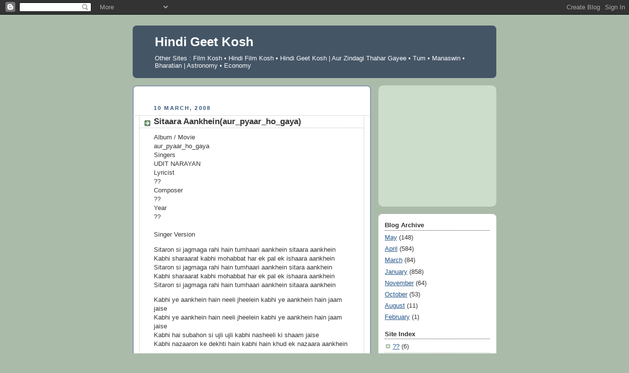

--- FILE ---
content_type: text/html; charset=UTF-8
request_url: http://hindi.geetkosh.com/2008/03/sitaara-aankheinaurpyaarhogaya.html
body_size: 20275
content:
<!DOCTYPE html>
<html dir='ltr'>
<head>
<link href='https://www.blogger.com/static/v1/widgets/2944754296-widget_css_bundle.css' rel='stylesheet' type='text/css'/>
<meta content='text/html; charset=UTF-8' http-equiv='Content-Type'/>
<meta content='blogger' name='generator'/>
<link href='http://hindi.geetkosh.com/favicon.ico' rel='icon' type='image/x-icon'/>
<link href='http://hindi.geetkosh.com/2008/03/sitaara-aankheinaurpyaarhogaya.html' rel='canonical'/>
<link rel="alternate" type="application/atom+xml" title="Hindi Geet Kosh - Atom" href="http://hindi.geetkosh.com/feeds/posts/default" />
<link rel="alternate" type="application/rss+xml" title="Hindi Geet Kosh - RSS" href="http://hindi.geetkosh.com/feeds/posts/default?alt=rss" />
<link rel="service.post" type="application/atom+xml" title="Hindi Geet Kosh - Atom" href="https://www.blogger.com/feeds/34113696/posts/default" />

<link rel="alternate" type="application/atom+xml" title="Hindi Geet Kosh - Atom" href="http://hindi.geetkosh.com/feeds/374932719533510168/comments/default" />
<!--Can't find substitution for tag [blog.ieCssRetrofitLinks]-->
<meta content='http://hindi.geetkosh.com/2008/03/sitaara-aankheinaurpyaarhogaya.html' property='og:url'/>
<meta content='Sitaara Aankhein(aur_pyaar_ho_gaya)' property='og:title'/>
<meta content='Album / Movie aur_pyaar_ho_gaya Singers UDIT NARAYAN Lyricist ?? Composer ?? Year ?? Singer Version Sitaron si jagmaga rahi hain tumhaari aa...' property='og:description'/>
<title>Hindi Geet Kosh: Sitaara Aankhein(aur_pyaar_ho_gaya)</title>
<style id='page-skin-1' type='text/css'><!--
/*
-----------------------------------------------
Blogger Template Style
Name:     Rounders
Date:     27 Feb 2004
Updated by: Blogger Team
----------------------------------------------- */
body {
background:#aba;
margin:0;
text-align:center;
line-height: 1.5em;
font:x-small Trebuchet MS, Verdana, Arial, Sans-serif;
color:#333333;
font-size/* */:/**/small;
font-size: /**/small;
}
/* Page Structure
----------------------------------------------- */
/* The images which help create rounded corners depend on the
following widths and measurements. If you want to change
these measurements, the images will also need to change.
*/
#outer-wrapper {
width:740px;
margin:0 auto;
text-align:left;
font: normal normal 100% 'Trebuchet MS',Verdana,Arial,Sans-serif;
}
#main-wrap1 {
width:485px;
float:left;
background:#ffffff url("https://resources.blogblog.com/blogblog/data/rounders/corners_main_bot.gif") no-repeat left bottom;
margin:15px 0 0;
padding:0 0 10px;
color:#333333;
font-size:97%;
line-height:1.5em;
word-wrap: break-word; /* fix for long text breaking sidebar float in IE */
overflow: hidden;     /* fix for long non-text content breaking IE sidebar float */
}
#main-wrap2 {
float:left;
width:100%;
background:url("https://resources.blogblog.com/blogblog/data/rounders/corners_main_top.gif") no-repeat left top;
padding:10px 0 0;
}
#main {
background:url("https://resources.blogblog.com/blogblog/data/rounders/rails_main.gif") repeat-y left;
padding:0;
width:485px;
}
#sidebar-wrap {
width:240px;
float:right;
margin:15px 0 0;
font-size:97%;
line-height:1.5em;
word-wrap: break-word; /* fix for long text breaking sidebar float in IE */
overflow: hidden;     /* fix for long non-text content breaking IE sidebar float */
}
.main .widget {
margin-top: 4px;
width: 468px;
padding: 0 13px;
}
.main .Blog {
margin: 0;
padding: 0;
width: 484px;
}
/* Links
----------------------------------------------- */
a:link {
color: #225588;
}
a:visited {
color: #666666;
}
a:hover {
color: #666666;
}
a img {
border-width:0;
}
/* Blog Header
----------------------------------------------- */
#header-wrapper {
background:#445566 url("https://resources.blogblog.com/blogblog/data/rounders/corners_cap_top.gif") no-repeat left top;
margin-top:22px;
margin-right:0;
margin-bottom:0;
margin-left:0;
padding-top:8px;
padding-right:0;
padding-bottom:0;
padding-left:0;
color:#ffffff;
}
#header {
background:url("https://resources.blogblog.com/blogblog/data/rounders/corners_cap_bot.gif") no-repeat left bottom;
padding:0 15px 8px;
}
#header h1 {
margin:0;
padding:10px 30px 5px;
line-height:1.2em;
font: normal bold 200% 'Trebuchet MS',Verdana,Arial,Sans-serif;
}
#header a,
#header a:visited {
text-decoration:none;
color: #ffffff;
}
#header .description {
margin:0;
padding:5px 30px 10px;
line-height:1.5em;
font: normal normal 100% 'Trebuchet MS',Verdana,Arial,Sans-serif;
}
/* Posts
----------------------------------------------- */
h2.date-header {
margin-top:0;
margin-right:28px;
margin-bottom:0;
margin-left:43px;
font-size:85%;
line-height:2em;
text-transform:uppercase;
letter-spacing:.2em;
color:#335577;
}
.post {
margin:.3em 0 25px;
padding:0 13px;
border:1px dotted #bbbbbb;
border-width:1px 0;
}
.post h3 {
margin:0;
line-height:1.5em;
background:url("https://resources.blogblog.com/blogblog/data/rounders/icon_arrow.gif") no-repeat 10px .5em;
display:block;
border:1px dotted #bbbbbb;
border-width:0 1px 1px;
padding-top:2px;
padding-right:14px;
padding-bottom:2px;
padding-left:29px;
color: #333333;
font: normal bold 135% 'Trebuchet MS',Verdana,Arial,Sans-serif;
}
.post h3 a, .post h3 a:visited {
text-decoration:none;
color: #333333;
}
a.title-link:hover {
background-color: #bbbbbb;
color: #333333;
}
.post-body {
border:1px dotted #bbbbbb;
border-width:0 1px 1px;
border-bottom-color:#ffffff;
padding-top:10px;
padding-right:14px;
padding-bottom:1px;
padding-left:29px;
}
html>body .post-body {
border-bottom-width:0;
}
.post-body {
margin:0 0 .75em;
}
.post-body blockquote {
line-height:1.3em;
}
.post-footer {
background: #ded;
margin:0;
padding-top:2px;
padding-right:14px;
padding-bottom:2px;
padding-left:29px;
border:1px dotted #bbbbbb;
border-width:1px;
font-size:100%;
line-height:1.5em;
color: #666;
}
/*
The first line of the post footer might only have floated text, so we need to give it a height.
The height comes from the post-footer line-height
*/
.post-footer-line-1 {
min-height:1.5em;
_height:1.5em;
}
.post-footer p {
margin: 0;
}
html>body .post-footer {
border-bottom-color:transparent;
}
.uncustomized-post-template .post-footer {
text-align: right;
}
.uncustomized-post-template .post-author,
.uncustomized-post-template .post-timestamp {
display: block;
float: left;
text-align:left;
margin-right: 4px;
}
.post-footer a {
color: #258;
}
.post-footer a:hover {
color: #666;
}
a.comment-link {
/* IE5.0/Win doesn't apply padding to inline elements,
so we hide these two declarations from it */
background/* */:/**/url("https://resources.blogblog.com/blogblog/data/rounders/icon_comment_left.gif") no-repeat left 45%;
padding-left:14px;
}
html>body a.comment-link {
/* Respecified, for IE5/Mac's benefit */
background:url("https://resources.blogblog.com/blogblog/data/rounders/icon_comment_left.gif") no-repeat left 45%;
padding-left:14px;
}
.post img, table.tr-caption-container {
margin-top:0;
margin-right:0;
margin-bottom:5px;
margin-left:0;
padding:4px;
border:1px solid #bbbbbb;
}
.tr-caption-container img {
border: none;
margin: 0;
padding: 0;
}
blockquote {
margin:.75em 0;
border:1px dotted #bbbbbb;
border-width:1px 0;
padding:5px 15px;
color: #335577;
}
.post blockquote p {
margin:.5em 0;
}
#blog-pager-newer-link {
float: left;
margin-left: 13px;
}
#blog-pager-older-link {
float: right;
margin-right: 13px;
}
#blog-pager {
text-align: center;
}
.feed-links {
clear: both;
line-height: 2.5em;
margin-left: 13px;
}
/* Comments
----------------------------------------------- */
#comments {
margin:-25px 13px 0;
border:1px dotted #bbbbbb;
border-width:0 1px 1px;
padding-top:20px;
padding-right:0;
padding-bottom:15px;
padding-left:0;
}
#comments h4 {
margin:0 0 10px;
padding-top:0;
padding-right:14px;
padding-bottom:2px;
padding-left:29px;
border-bottom:1px dotted #bbbbbb;
font-size:120%;
line-height:1.4em;
color:#333333;
}
#comments-block {
margin-top:0;
margin-right:15px;
margin-bottom:0;
margin-left:9px;
}
.comment-author {
background:url("https://resources.blogblog.com/blogblog/data/rounders/icon_comment_left.gif") no-repeat 2px .3em;
margin:.5em 0;
padding-top:0;
padding-right:0;
padding-bottom:0;
padding-left:20px;
font-weight:bold;
}
.comment-body {
margin:0 0 1.25em;
padding-top:0;
padding-right:0;
padding-bottom:0;
padding-left:20px;
}
.comment-body p {
margin:0 0 .5em;
}
.comment-footer {
margin:0 0 .5em;
padding-top:0;
padding-right:0;
padding-bottom:.75em;
padding-left:20px;
}
.comment-footer a:link {
color: #333;
}
.deleted-comment {
font-style:italic;
color:gray;
}
.comment-form {
padding-left:20px;
padding-right:5px;
}
#comments .comment-form h4 {
padding-left:0px;
}
/* Profile
----------------------------------------------- */
.profile-img {
float: left;
margin-top: 5px;
margin-right: 5px;
margin-bottom: 5px;
margin-left: 0;
border: 4px solid #334455;
}
.profile-datablock {
margin-top:0;
margin-right:15px;
margin-bottom:.5em;
margin-left:0;
padding-top:8px;
}
.profile-link {
background:url("https://resources.blogblog.com/blogblog/data/rounders/icon_profile_left.gif") no-repeat left .1em;
padding-left:15px;
font-weight:bold;
}
.profile-textblock {
clear: both;
margin: 0;
}
.sidebar .clear, .main .widget .clear {
clear: both;
}
#sidebartop-wrap {
background:#ccddcc url("https://resources.blogblog.com/blogblog/data/rounders/corners_prof_bot.gif") no-repeat left bottom;
margin:0px 0px 15px;
padding:0px 0px 10px;
color:#334455;
}
#sidebartop-wrap2 {
background:url("https://resources.blogblog.com/blogblog/data/rounders/corners_prof_top.gif") no-repeat left top;
padding: 10px 0 0;
margin:0;
border-width:0;
}
#sidebartop h2 {
line-height:1.5em;
color:#223344;
border-bottom: 1px dotted #223344;
margin-bottom: 0.5em;
font: normal bold 100% 'Trebuchet MS',Verdana,Arial,Sans-serif;
}
#sidebartop a {
color: #225588;
}
#sidebartop a:hover {
color: #225588;
}
#sidebartop a:visited {
color: #225588;
}
/* Sidebar Boxes
----------------------------------------------- */
.sidebar .widget {
margin:.5em 13px 1.25em;
padding:0 0px;
}
.widget-content {
margin-top: 0.5em;
}
#sidebarbottom-wrap1 {
background:#ffffff url("https://resources.blogblog.com/blogblog/data/rounders/corners_side_top.gif") no-repeat left top;
margin:0 0 15px;
padding:10px 0 0;
color: #333333;
}
#sidebarbottom-wrap2 {
background:url("https://resources.blogblog.com/blogblog/data/rounders/corners_side_bot.gif") no-repeat left bottom;
padding:0 0 8px;
}
.sidebar h2 {
margin:0;
padding:0 0 .2em;
line-height:1.5em;
font:normal bold 100% 'Trebuchet MS',Verdana,Arial,Sans-serif;
}
.sidebar ul {
list-style:none;
margin:0 0 1.25em;
padding:0;
}
.sidebar ul li {
background:url("https://resources.blogblog.com/blogblog/data/rounders/icon_arrow_sm.gif") no-repeat 2px .25em;
margin:0;
padding-top:0;
padding-right:0;
padding-bottom:3px;
padding-left:16px;
margin-bottom:3px;
border-bottom:1px dotted #bbbbbb;
line-height:1.4em;
}
.sidebar p {
margin:0 0 .6em;
}
#sidebar h2 {
color: #333333;
border-bottom: 1px dotted #333333;
}
/* Footer
----------------------------------------------- */
#footer-wrap1 {
clear:both;
margin:0 0 10px;
padding:15px 0 0;
}
#footer-wrap2 {
background:#445566 url("https://resources.blogblog.com/blogblog/data/rounders/corners_cap_top.gif") no-repeat left top;
color:#ffffff;
}
#footer {
background:url("https://resources.blogblog.com/blogblog/data/rounders/corners_cap_bot.gif") no-repeat left bottom;
padding:8px 15px;
}
#footer hr {display:none;}
#footer p {margin:0;}
#footer a {color:#ffffff;}
#footer .widget-content {
margin:0;
}
/** Page structure tweaks for layout editor wireframe */
body#layout #main-wrap1,
body#layout #sidebar-wrap,
body#layout #header-wrapper {
margin-top: 0;
}
body#layout #header, body#layout #header-wrapper,
body#layout #outer-wrapper {
margin-left:0,
margin-right: 0;
padding: 0;
}
body#layout #outer-wrapper {
width: 730px;
}
body#layout #footer-wrap1 {
padding-top: 0;
}

--></style>
<link href='https://www.blogger.com/dyn-css/authorization.css?targetBlogID=34113696&amp;zx=4e222c53-e1e1-483a-ba18-a4bf8be0e435' media='none' onload='if(media!=&#39;all&#39;)media=&#39;all&#39;' rel='stylesheet'/><noscript><link href='https://www.blogger.com/dyn-css/authorization.css?targetBlogID=34113696&amp;zx=4e222c53-e1e1-483a-ba18-a4bf8be0e435' rel='stylesheet'/></noscript>
<meta name='google-adsense-platform-account' content='ca-host-pub-1556223355139109'/>
<meta name='google-adsense-platform-domain' content='blogspot.com'/>

<!-- data-ad-client=ca-pub-7347109061593079 -->

</head>
<body>
<div class='navbar section' id='navbar'><div class='widget Navbar' data-version='1' id='Navbar1'><script type="text/javascript">
    function setAttributeOnload(object, attribute, val) {
      if(window.addEventListener) {
        window.addEventListener('load',
          function(){ object[attribute] = val; }, false);
      } else {
        window.attachEvent('onload', function(){ object[attribute] = val; });
      }
    }
  </script>
<div id="navbar-iframe-container"></div>
<script type="text/javascript" src="https://apis.google.com/js/platform.js"></script>
<script type="text/javascript">
      gapi.load("gapi.iframes:gapi.iframes.style.bubble", function() {
        if (gapi.iframes && gapi.iframes.getContext) {
          gapi.iframes.getContext().openChild({
              url: 'https://www.blogger.com/navbar/34113696?po\x3d374932719533510168\x26origin\x3dhttp://hindi.geetkosh.com',
              where: document.getElementById("navbar-iframe-container"),
              id: "navbar-iframe"
          });
        }
      });
    </script><script type="text/javascript">
(function() {
var script = document.createElement('script');
script.type = 'text/javascript';
script.src = '//pagead2.googlesyndication.com/pagead/js/google_top_exp.js';
var head = document.getElementsByTagName('head')[0];
if (head) {
head.appendChild(script);
}})();
</script>
</div></div>
<div id='outer-wrapper'>
<div id='header-wrapper'>
<div class='header section' id='header'><div class='widget Header' data-version='1' id='Header1'>
<div id='header-inner'>
<div class='titlewrapper'>
<h1 class='title'>
<a href='http://hindi.geetkosh.com/'>
Hindi Geet Kosh
</a>
</h1>
</div>
<div class='descriptionwrapper'>
<p class='description'><span>Other Sites : <a href="http://filmkosh.com/">Film Kosh</a> &#8226; <a href="http://hindi.filmkosh.com">Hindi Film Kosh</a>  &#8226; <a href="http://hindi.geetkosh.com">Hindi Geet Kosh</a> | <a href="http://aztg.blogspot.com/">Aur Zindagi Thahar Gayee</a> &#8226; <a href="http://www.tum.manaswin.org">Tum</a> &#8226; <a href="http://manaswin.org">Manaswin</a>  &#8226; <a href="http://bharatian.com">Bharatian</a> | <a href="http://astro.nomy.in">Astronomy</a> &#8226; <a href="http://eco.nomy.in">Economy</a></span></p>
</div>
</div>
</div></div>
</div>
<div id='crosscol-wrapper' style='text-align:center'>
<div class='crosscol no-items section' id='crosscol'></div>
</div>
<div id='main-wrap1'><div id='main-wrap2'>
<div class='main section' id='main'><div class='widget AdSense' data-version='1' id='AdSense3'>
<div class='widget-content'>
<script type="text/javascript"><!--
google_ad_client="pub-7347109061593079";
google_ad_host="pub-1556223355139109";
google_ad_host_channel="00000";
google_ad_width=468;
google_ad_height=15;
google_ad_format="468x15_0ads_al";
google_color_border="CCDDCC";
google_color_bg="FFFFFF";
google_color_link="223344";
google_color_url="225588";
google_color_text="223344";
//--></script>
<script type="text/javascript"
  src="http://pagead2.googlesyndication.com/pagead/show_ads.js">
</script>
<div class='clear'></div>
</div>
</div><div class='widget Blog' data-version='1' id='Blog1'>
<div class='blog-posts hfeed'>

          <div class="date-outer">
        
<h2 class='date-header'><span>10 March, 2008</span></h2>

          <div class="date-posts">
        
<div class='post-outer'>
<div class='post hentry uncustomized-post-template' itemprop='blogPost' itemscope='itemscope' itemtype='http://schema.org/BlogPosting'>
<meta content='34113696' itemprop='blogId'/>
<meta content='374932719533510168' itemprop='postId'/>
<a name='374932719533510168'></a>
<h3 class='post-title entry-title' itemprop='name'>
Sitaara Aankhein(aur_pyaar_ho_gaya)
</h3>
<div class='post-header'>
<div class='post-header-line-1'></div>
</div>
<div class='post-body entry-content' id='post-body-374932719533510168' itemprop='description articleBody'>
Album / Movie<br />aur_pyaar_ho_gaya<br />Singers<br />UDIT NARAYAN<br />Lyricist<br />??<br />Composer<br />??<br />Year<br />??<br /><br />Singer Version<br /><p align="left">Sitaron si jagmaga rahi hain tumhaari aankhein sitaara aankhein<br />                  Kabhi sharaarat kabhi mohabbat har ek pal ek ishaara aankhein<br />                  Sitaron si jagmaga rahi hain tumhaari aankhein sitara aankhein<br />                  Kabhi sharaarat kabhi mohabbat har ek pal ek ishaara aankhein<br />                  Sitaron si jagmaga rahi hain tumhaari aankhein sitaara aankhein</p>                 <p>Kabhi ye aankhein hain neeli jheelein kabhi ye aankhein hain jaam jaise<br />                  Kabhi ye aankhein hain neeli jheelein kabhi ye aankhein hain jaam jaise<br />                  Kabhi hai subahon si ujli ujli kabhi nasheeli ki shaam jaise<br />                  Kabhi nazaaron ke dekhti hain kabhi hain khud ek nazaara aankhein</p>                 <p>Sitaron si jagmaga rahi hain tumhaari aankhein sitara aankhein<br />                  Kabhi sharaarat kabhi mohabbat har ek pal ek ishaara aankhein<br />                  Sitaron si jagmaga rahi hain tumhaari aankhein sitaara aankhein</p>                 <p>Kabhi ye aankhein jo meherbaan hon to main zara sa ye kaam kar loon<br />                  Kabhi ye aankhein jo meherbaan hon to main zara sa ye kaam kar loon<br />                  Salaam karne ki aarzoo hai idhar jo dekhe salaam kar loon<br />                  Main aankhon aankhon mein ye bhi keh doon na hongi aisi dubaara aankhein</p>                 Sitaron si jagmaga rahi hain tumhaari aankhein sitara aankhein<br />                  Kabhi sharaarat kabhi mohabbat har ek pal ek ishaara aankhein<br />                  Sitaron si jagmaga rahi hain tumhaari aankhein sitaara aankhein<br /><br />Poet Version<br />??<br /><br />Composer Version<br />??
<div style='clear: both;'></div>
</div>
<div class='post-footer'>
<div class='post-footer-line post-footer-line-1'>
<span class='post-author vcard'>
Posted by
<span class='fn' itemprop='author' itemscope='itemscope' itemtype='http://schema.org/Person'>
<meta content='https://www.blogger.com/profile/09116208386412917470' itemprop='url'/>
<a class='g-profile' href='https://www.blogger.com/profile/09116208386412917470' rel='author' title='author profile'>
<span itemprop='name'>Rajesh Kumar</span>
</a>
</span>
</span>
<span class='post-timestamp'>
at
<meta content='http://hindi.geetkosh.com/2008/03/sitaara-aankheinaurpyaarhogaya.html' itemprop='url'/>
<a class='timestamp-link' href='http://hindi.geetkosh.com/2008/03/sitaara-aankheinaurpyaarhogaya.html' rel='bookmark' title='permanent link'><abbr class='published' itemprop='datePublished' title='2008-03-10T15:25:00+05:30'>3:25 PM</abbr></a>
</span>
<span class='post-comment-link'>
</span>
<span class='post-icons'>
<span class='item-action'>
<a href='https://www.blogger.com/email-post/34113696/374932719533510168' title='Email Post'>
<img alt='' class='icon-action' height='13' src='https://resources.blogblog.com/img/icon18_email.gif' width='18'/>
</a>
</span>
<span class='item-control blog-admin pid-95727111'>
<a href='https://www.blogger.com/post-edit.g?blogID=34113696&postID=374932719533510168&from=pencil' title='Edit Post'>
<img alt='' class='icon-action' height='18' src='https://resources.blogblog.com/img/icon18_edit_allbkg.gif' width='18'/>
</a>
</span>
</span>
<div class='post-share-buttons goog-inline-block'>
</div>
</div>
<div class='post-footer-line post-footer-line-2'>
<span class='post-labels'>
Labels:
<a href='http://hindi.geetkosh.com/search/label/S' rel='tag'>S</a>,
<a href='http://hindi.geetkosh.com/search/label/Udit%20Narayan' rel='tag'>Udit Narayan</a>
</span>
</div>
<div class='post-footer-line post-footer-line-3'>
<span class='post-location'>
</span>
</div>
</div>
</div>
<div class='comments' id='comments'>
<a name='comments'></a>
<h4>No comments:</h4>
<div id='Blog1_comments-block-wrapper'>
<dl class='avatar-comment-indent' id='comments-block'>
</dl>
</div>
<p class='comment-footer'>
<a href='https://www.blogger.com/comment/fullpage/post/34113696/374932719533510168' onclick=''>Post a Comment</a>
</p>
</div>
</div>

        </div></div>
      
</div>
<div class='blog-pager' id='blog-pager'>
<span id='blog-pager-newer-link'>
<a class='blog-pager-newer-link' href='http://hindi.geetkosh.com/2008/03/sitaron-ki-mehfilkahonapyaarhai.html' id='Blog1_blog-pager-newer-link' title='Newer Post'>Newer Post</a>
</span>
<span id='blog-pager-older-link'>
<a class='blog-pager-older-link' href='http://hindi.geetkosh.com/2008/03/sirf-tumhariabkebarasalbum.html' id='Blog1_blog-pager-older-link' title='Older Post'>Older Post</a>
</span>
<a class='home-link' href='http://hindi.geetkosh.com/'>Home</a>
</div>
<div class='clear'></div>
<div class='post-feeds'>
<div class='feed-links'>
Subscribe to:
<a class='feed-link' href='http://hindi.geetkosh.com/feeds/374932719533510168/comments/default' target='_blank' type='application/atom+xml'>Post Comments (Atom)</a>
</div>
</div>
</div></div>
</div></div>
<div id='sidebar-wrap'>
<div id='sidebartop-wrap'><div id='sidebartop-wrap2'>
<div class='sidebar section' id='sidebartop'><div class='widget AdSense' data-version='1' id='AdSense2'>
<div class='widget-content'>
<script type="text/javascript"><!--
google_ad_client="pub-7347109061593079";
google_ad_host="pub-1556223355139109";
google_ad_host_channel="00000";
google_ad_width=200;
google_ad_height=200;
google_ad_format="200x200_as";
google_ad_type="text";
google_color_border="CCDDCC";
google_color_bg="CCDDCC";
google_color_link="225588";
google_color_url="225588";
google_color_text="333333";
//--></script>
<script type="text/javascript"
  src="http://pagead2.googlesyndication.com/pagead/show_ads.js">
</script>
<div class='clear'></div>
</div>
</div></div>
</div></div>
<div id='sidebarbottom-wrap1'><div id='sidebarbottom-wrap2'>
<div class='sidebar section' id='sidebar'><div class='widget BlogArchive' data-version='1' id='BlogArchive1'>
<h2>Blog Archive</h2>
<div class='widget-content'>
<div id='ArchiveList'>
<div id='BlogArchive1_ArchiveList'>
<ul class='flat'>
<li class='archivedate'>
<a href='http://hindi.geetkosh.com/2008/05/'>May</a> (148)
      </li>
<li class='archivedate'>
<a href='http://hindi.geetkosh.com/2008/04/'>April</a> (584)
      </li>
<li class='archivedate'>
<a href='http://hindi.geetkosh.com/2008/03/'>March</a> (84)
      </li>
<li class='archivedate'>
<a href='http://hindi.geetkosh.com/2008/01/'>January</a> (858)
      </li>
<li class='archivedate'>
<a href='http://hindi.geetkosh.com/2007/11/'>November</a> (64)
      </li>
<li class='archivedate'>
<a href='http://hindi.geetkosh.com/2007/10/'>October</a> (53)
      </li>
<li class='archivedate'>
<a href='http://hindi.geetkosh.com/2007/08/'>August</a> (11)
      </li>
<li class='archivedate'>
<a href='http://hindi.geetkosh.com/2007/02/'>February</a> (1)
      </li>
</ul>
</div>
</div>
<div class='clear'></div>
</div>
</div><div class='widget Label' data-version='1' id='Label1'>
<h2>Site Index</h2>
<div class='widget-content list-label-widget-content'>
<ul>
<li>
<a dir='ltr' href='http://hindi.geetkosh.com/search/label/%3F%3F'>??</a>
<span dir='ltr'>(6)</span>
</li>
<li>
<a dir='ltr' href='http://hindi.geetkosh.com/search/label/.%20PANKAJ%20UDHAS'>. PANKAJ UDHAS</a>
<span dir='ltr'>(1)</span>
</li>
<li>
<a dir='ltr' href='http://hindi.geetkosh.com/search/label/A'>A</a>
<span dir='ltr'>(2)</span>
</li>
<li>
<a dir='ltr' href='http://hindi.geetkosh.com/search/label/A%20%201991'>A  1991</a>
<span dir='ltr'>(1)</span>
</li>
<li>
<a dir='ltr' href='http://hindi.geetkosh.com/search/label/A.%20R.%20RAHMAN'>A. R. RAHMAN</a>
<span dir='ltr'>(3)</span>
</li>
<li>
<a dir='ltr' href='http://hindi.geetkosh.com/search/label/A.%20R.%20Rahman%20and%20Srinivas'>A. R. Rahman and Srinivas</a>
<span dir='ltr'>(1)</span>
</li>
<li>
<a dir='ltr' href='http://hindi.geetkosh.com/search/label/AADESH%20SHRIVASTAVA'>AADESH SHRIVASTAVA</a>
<span dir='ltr'>(2)</span>
</li>
<li>
<a dir='ltr' href='http://hindi.geetkosh.com/search/label/AADESH%20SHRIVASTAVA%20AND%20VASUNDARA'>AADESH SHRIVASTAVA AND VASUNDARA</a>
<span dir='ltr'>(1)</span>
</li>
<li>
<a dir='ltr' href='http://hindi.geetkosh.com/search/label/AAMIR%20KHAN%20AND%20ALKA%20YAGNIK'>AAMIR KHAN AND ALKA YAGNIK</a>
<span dir='ltr'>(1)</span>
</li>
<li>
<a dir='ltr' href='http://hindi.geetkosh.com/search/label/Aankhen%20Bhi%20Hoti%20Hai%20Dil%20Ki%20Zubaan'>Aankhen Bhi Hoti Hai Dil Ki Zubaan</a>
<span dir='ltr'>(1)</span>
</li>
<li>
<a dir='ltr' href='http://hindi.geetkosh.com/search/label/AASMA'>AASMA</a>
<span dir='ltr'>(1)</span>
</li>
<li>
<a dir='ltr' href='http://hindi.geetkosh.com/search/label/ABHIJEET'>ABHIJEET</a>
<span dir='ltr'>(24)</span>
</li>
<li>
<a dir='ltr' href='http://hindi.geetkosh.com/search/label/ABHIJEET%20%2B%20BABUL%20SUPRIYO'>ABHIJEET + BABUL SUPRIYO</a>
<span dir='ltr'>(1)</span>
</li>
<li>
<a dir='ltr' href='http://hindi.geetkosh.com/search/label/ABHIJEET%20%2B%20CHORUS'>ABHIJEET + CHORUS</a>
<span dir='ltr'>(1)</span>
</li>
<li>
<a dir='ltr' href='http://hindi.geetkosh.com/search/label/ABHIJEET%20AND%20ALAK%20%20YAGNIK'>ABHIJEET AND ALAK  YAGNIK</a>
<span dir='ltr'>(1)</span>
</li>
<li>
<a dir='ltr' href='http://hindi.geetkosh.com/search/label/Abhijeet%20and%20Alka%20Yagnik'>Abhijeet and Alka Yagnik</a>
<span dir='ltr'>(8)</span>
</li>
<li>
<a dir='ltr' href='http://hindi.geetkosh.com/search/label/ABHIJEET%20AND%20CHITRA'>ABHIJEET AND CHITRA</a>
<span dir='ltr'>(1)</span>
</li>
<li>
<a dir='ltr' href='http://hindi.geetkosh.com/search/label/ABHIJEET%20AND%20KAVITA%20KRISHNAMURTHY'>ABHIJEET AND KAVITA KRISHNAMURTHY</a>
<span dir='ltr'>(1)</span>
</li>
<li>
<a dir='ltr' href='http://hindi.geetkosh.com/search/label/ABHIJEET%20AND%20SUNIDHI%20CHAUHAN'>ABHIJEET AND SUNIDHI CHAUHAN</a>
<span dir='ltr'>(1)</span>
</li>
<li>
<a dir='ltr' href='http://hindi.geetkosh.com/search/label/ABHIJEET%20AND%20SUNIDI%20CHAUHAN'>ABHIJEET AND SUNIDI CHAUHAN</a>
<span dir='ltr'>(1)</span>
</li>
<li>
<a dir='ltr' href='http://hindi.geetkosh.com/search/label/ABHIJEET%2B%20K.K.'>ABHIJEET+ K.K.</a>
<span dir='ltr'>(1)</span>
</li>
<li>
<a dir='ltr' href='http://hindi.geetkosh.com/search/label/ADITYA%20NARAYAN'>ADITYA NARAYAN</a>
<span dir='ltr'>(2)</span>
</li>
<li>
<a dir='ltr' href='http://hindi.geetkosh.com/search/label/ADNAN%20SAMI'>ADNAN SAMI</a>
<span dir='ltr'>(11)</span>
</li>
<li>
<a dir='ltr' href='http://hindi.geetkosh.com/search/label/ADNAN%20SAMI%20%2B%20SUNIDHI%20CHAUHAN'>ADNAN SAMI + SUNIDHI CHAUHAN</a>
<span dir='ltr'>(1)</span>
</li>
<li>
<a dir='ltr' href='http://hindi.geetkosh.com/search/label/ADNAN%20SAMI%20AND%20ASHA%20BHOSLE'>ADNAN SAMI AND ASHA BHOSLE</a>
<span dir='ltr'>(1)</span>
</li>
<li>
<a dir='ltr' href='http://hindi.geetkosh.com/search/label/AFTAB%20SABRI'>AFTAB SABRI</a>
<span dir='ltr'>(1)</span>
</li>
<li>
<a dir='ltr' href='http://hindi.geetkosh.com/search/label/AGAM%20KUMAR%20NIGAM'>AGAM KUMAR NIGAM</a>
<span dir='ltr'>(1)</span>
</li>
<li>
<a dir='ltr' href='http://hindi.geetkosh.com/search/label/AJAY%20CHAKRABARTY%20AND%20PARVEEN%20SULTANA'>AJAY CHAKRABARTY AND PARVEEN SULTANA</a>
<span dir='ltr'>(2)</span>
</li>
<li>
<a dir='ltr' href='http://hindi.geetkosh.com/search/label/AJAY%20DEVGAN'>AJAY DEVGAN</a>
<span dir='ltr'>(1)</span>
</li>
<li>
<a dir='ltr' href='http://hindi.geetkosh.com/search/label/AJIT%20SINGH'>AJIT SINGH</a>
<span dir='ltr'>(3)</span>
</li>
<li>
<a dir='ltr' href='http://hindi.geetkosh.com/search/label/ALAK%20YAGNIK%20%2B%20KUMAR%20SANU'>ALAK YAGNIK + KUMAR SANU</a>
<span dir='ltr'>(1)</span>
</li>
<li>
<a dir='ltr' href='http://hindi.geetkosh.com/search/label/ALAK%20YAGNIK%20KUMAR%20SANU'>ALAK YAGNIK KUMAR SANU</a>
<span dir='ltr'>(1)</span>
</li>
<li>
<a dir='ltr' href='http://hindi.geetkosh.com/search/label/ALI%20AZMAT'>ALI AZMAT</a>
<span dir='ltr'>(1)</span>
</li>
<li>
<a dir='ltr' href='http://hindi.geetkosh.com/search/label/ALI%20HAIDER'>ALI HAIDER</a>
<span dir='ltr'>(2)</span>
</li>
<li>
<a dir='ltr' href='http://hindi.geetkosh.com/search/label/ALISHA'>ALISHA</a>
<span dir='ltr'>(2)</span>
</li>
<li>
<a dir='ltr' href='http://hindi.geetkosh.com/search/label/ALISHA%20%2B%20K.K.'>ALISHA + K.K.</a>
<span dir='ltr'>(1)</span>
</li>
<li>
<a dir='ltr' href='http://hindi.geetkosh.com/search/label/Alisha%20Chinai'>Alisha Chinai</a>
<span dir='ltr'>(2)</span>
</li>
<li>
<a dir='ltr' href='http://hindi.geetkosh.com/search/label/ALISHA%20CHINAI%20%2B%20ABHIJEET'>ALISHA CHINAI + ABHIJEET</a>
<span dir='ltr'>(1)</span>
</li>
<li>
<a dir='ltr' href='http://hindi.geetkosh.com/search/label/Alisha%20Chinoy'>Alisha Chinoy</a>
<span dir='ltr'>(5)</span>
</li>
<li>
<a dir='ltr' href='http://hindi.geetkosh.com/search/label/ALISHA%20CHINOY%20AND%20SONU%20NIGAM'>ALISHA CHINOY AND SONU NIGAM</a>
<span dir='ltr'>(2)</span>
</li>
<li>
<a dir='ltr' href='http://hindi.geetkosh.com/search/label/ALKA%20YAGNIK'>ALKA YAGNIK</a>
<span dir='ltr'>(116)</span>
</li>
<li>
<a dir='ltr' href='http://hindi.geetkosh.com/search/label/ALKA%20YAGNIK%20%2B%20ABHIJEET'>ALKA YAGNIK + ABHIJEET</a>
<span dir='ltr'>(1)</span>
</li>
<li>
<a dir='ltr' href='http://hindi.geetkosh.com/search/label/ALKA%20YAGNIK%20%2B%20ANU%20MALIK'>ALKA YAGNIK + ANU MALIK</a>
<span dir='ltr'>(1)</span>
</li>
<li>
<a dir='ltr' href='http://hindi.geetkosh.com/search/label/ALKA%20YAGNIK%20%2B%20CHORUS'>ALKA YAGNIK + CHORUS</a>
<span dir='ltr'>(1)</span>
</li>
<li>
<a dir='ltr' href='http://hindi.geetkosh.com/search/label/ALKA%20YAGNIK%20%2B%20K.K'>ALKA YAGNIK + K.K</a>
<span dir='ltr'>(1)</span>
</li>
<li>
<a dir='ltr' href='http://hindi.geetkosh.com/search/label/ALKA%20YAGNIK%20%2B%20KUMAR%20SANU'>ALKA YAGNIK + KUMAR SANU</a>
<span dir='ltr'>(3)</span>
</li>
<li>
<a dir='ltr' href='http://hindi.geetkosh.com/search/label/ALKA%20YAGNIK%20%2B%20NIHAR'>ALKA YAGNIK + NIHAR</a>
<span dir='ltr'>(1)</span>
</li>
<li>
<a dir='ltr' href='http://hindi.geetkosh.com/search/label/ALKA%20YAGNIK%20%2B%20SHAAN'>ALKA YAGNIK + SHAAN</a>
<span dir='ltr'>(1)</span>
</li>
<li>
<a dir='ltr' href='http://hindi.geetkosh.com/search/label/Alka%20Yagnik%20%2B%20Shankar%20Mahadevan'>Alka Yagnik + Shankar Mahadevan</a>
<span dir='ltr'>(1)</span>
</li>
<li>
<a dir='ltr' href='http://hindi.geetkosh.com/search/label/ALKA%20YAGNIK%20%2B%20SUKHWINDER%20SINGH'>ALKA YAGNIK + SUKHWINDER SINGH</a>
<span dir='ltr'>(1)</span>
</li>
<li>
<a dir='ltr' href='http://hindi.geetkosh.com/search/label/Alka%20Yagnik%20%2B%20Udit%20Narayan'>Alka Yagnik + Udit Narayan</a>
<span dir='ltr'>(4)</span>
</li>
<li>
<a dir='ltr' href='http://hindi.geetkosh.com/search/label/ALKA%20YAGNIK%20AND%20ABHIJEET'>ALKA YAGNIK AND ABHIJEET</a>
<span dir='ltr'>(2)</span>
</li>
<li>
<a dir='ltr' href='http://hindi.geetkosh.com/search/label/Alka%20Yagnik%20and%20Anuradha%20Paudwal'>Alka Yagnik and Anuradha Paudwal</a>
<span dir='ltr'>(1)</span>
</li>
<li>
<a dir='ltr' href='http://hindi.geetkosh.com/search/label/ALKA%20YAGNIK%20AND%20BABUL%20SUPRIYO'>ALKA YAGNIK AND BABUL SUPRIYO</a>
<span dir='ltr'>(1)</span>
</li>
<li>
<a dir='ltr' href='http://hindi.geetkosh.com/search/label/ALKA%20YAGNIK%20AND%20HARIHARAN'>ALKA YAGNIK AND HARIHARAN</a>
<span dir='ltr'>(2)</span>
</li>
<li>
<a dir='ltr' href='http://hindi.geetkosh.com/search/label/Alka%20Yagnik%20and%20Kavita%20Krishnamurty'>Alka Yagnik and Kavita Krishnamurty</a>
<span dir='ltr'>(1)</span>
</li>
<li>
<a dir='ltr' href='http://hindi.geetkosh.com/search/label/Alka%20Yagnik%20and%20Kumar%20Sanu'>Alka Yagnik and Kumar Sanu</a>
<span dir='ltr'>(9)</span>
</li>
<li>
<a dir='ltr' href='http://hindi.geetkosh.com/search/label/ALKA%20YAGNIK%20AND%20MANHAR%20UDHAS'>ALKA YAGNIK AND MANHAR UDHAS</a>
<span dir='ltr'>(1)</span>
</li>
<li>
<a dir='ltr' href='http://hindi.geetkosh.com/search/label/ALKA%20YAGNIK%20AND%20MANPREET%20AKHTAR'>ALKA YAGNIK AND MANPREET AKHTAR</a>
<span dir='ltr'>(1)</span>
</li>
<li>
<a dir='ltr' href='http://hindi.geetkosh.com/search/label/ALKA%20YAGNIK%20AND%20OTHERS'>ALKA YAGNIK AND OTHERS</a>
<span dir='ltr'>(1)</span>
</li>
<li>
<a dir='ltr' href='http://hindi.geetkosh.com/search/label/ALKA%20YAGNIK%20AND%20SHAAN'>ALKA YAGNIK AND SHAAN</a>
<span dir='ltr'>(1)</span>
</li>
<li>
<a dir='ltr' href='http://hindi.geetkosh.com/search/label/ALKA%20YAGNIK%20AND%20SONU%20NIGAM'>ALKA YAGNIK AND SONU NIGAM</a>
<span dir='ltr'>(1)</span>
</li>
<li>
<a dir='ltr' href='http://hindi.geetkosh.com/search/label/ALKA%20YAGNIK%20AND%20UDIT%20NARAYAN'>ALKA YAGNIK AND UDIT NARAYAN</a>
<span dir='ltr'>(15)</span>
</li>
<li>
<a dir='ltr' href='http://hindi.geetkosh.com/search/label/Alka%20Yagnik%20and%20Vasundra%20Das'>Alka Yagnik and Vasundra Das</a>
<span dir='ltr'>(1)</span>
</li>
<li>
<a dir='ltr' href='http://hindi.geetkosh.com/search/label/Alka%20Yagnik%20AND%20Vinod%20Rathod'>Alka Yagnik AND Vinod Rathod</a>
<span dir='ltr'>(1)</span>
</li>
<li>
<a dir='ltr' href='http://hindi.geetkosh.com/search/label/ALTAF%20RAJA'>ALTAF RAJA</a>
<span dir='ltr'>(1)</span>
</li>
<li>
<a dir='ltr' href='http://hindi.geetkosh.com/search/label/ALTAF%20RAJA%20AND%20VAISHNAV%20DEVA'>ALTAF RAJA AND VAISHNAV DEVA</a>
<span dir='ltr'>(1)</span>
</li>
<li>
<a dir='ltr' href='http://hindi.geetkosh.com/search/label/Amar%20Chaudhary'>Amar Chaudhary</a>
<span dir='ltr'>(1)</span>
</li>
<li>
<a dir='ltr' href='http://hindi.geetkosh.com/search/label/AMIRBAI'>AMIRBAI</a>
<span dir='ltr'>(1)</span>
</li>
<li>
<a dir='ltr' href='http://hindi.geetkosh.com/search/label/AMIT%20KHANDURI'>AMIT KHANDURI</a>
<span dir='ltr'>(1)</span>
</li>
<li>
<a dir='ltr' href='http://hindi.geetkosh.com/search/label/Amit%20Kumar'>Amit Kumar</a>
<span dir='ltr'>(12)</span>
</li>
<li>
<a dir='ltr' href='http://hindi.geetkosh.com/search/label/AMIT%20KUMAR%20%2B%20ALKA%20YAGNIK'>AMIT KUMAR + ALKA YAGNIK</a>
<span dir='ltr'>(1)</span>
</li>
<li>
<a dir='ltr' href='http://hindi.geetkosh.com/search/label/Amit%20Kumar%20%2B%20Priya'>Amit Kumar + Priya</a>
<span dir='ltr'>(1)</span>
</li>
<li>
<a dir='ltr' href='http://hindi.geetkosh.com/search/label/AMITABH'>AMITABH</a>
<span dir='ltr'>(1)</span>
</li>
<li>
<a dir='ltr' href='http://hindi.geetkosh.com/search/label/Amitabh%20and%20Alka%20Yagnik'>Amitabh and Alka Yagnik</a>
<span dir='ltr'>(1)</span>
</li>
<li>
<a dir='ltr' href='http://hindi.geetkosh.com/search/label/Amitabh%20Bachchan'>Amitabh Bachchan</a>
<span dir='ltr'>(5)</span>
</li>
<li>
<a dir='ltr' href='http://hindi.geetkosh.com/search/label/AMITABH%20BACHCHAN%20%2B%20LATA%20MANGESHKAR'>AMITABH BACHCHAN + LATA MANGESHKAR</a>
<span dir='ltr'>(1)</span>
</li>
<li>
<a dir='ltr' href='http://hindi.geetkosh.com/search/label/ANAND'>ANAND</a>
<span dir='ltr'>(1)</span>
</li>
<li>
<a dir='ltr' href='http://hindi.geetkosh.com/search/label/ANAND%20BAKSHI'>ANAND BAKSHI</a>
<span dir='ltr'>(1)</span>
</li>
<li>
<a dir='ltr' href='http://hindi.geetkosh.com/search/label/Anand%20Raaj%20Anand'>Anand Raaj Anand</a>
<span dir='ltr'>(5)</span>
</li>
<li>
<a dir='ltr' href='http://hindi.geetkosh.com/search/label/ANAND%20RAAJ%20ANAND%20AND%20SUNIDHI%20CHAUHAN'>ANAND RAAJ ANAND AND SUNIDHI CHAUHAN</a>
<span dir='ltr'>(1)</span>
</li>
<li>
<a dir='ltr' href='http://hindi.geetkosh.com/search/label/ANAND%20RAJ%20ANAND%20AND%20ALKA%20YAGNIK'>ANAND RAJ ANAND AND ALKA YAGNIK</a>
<span dir='ltr'>(1)</span>
</li>
<li>
<a dir='ltr' href='http://hindi.geetkosh.com/search/label/AND%20ADNAN%20SAMI'>AND ADNAN SAMI</a>
<span dir='ltr'>(1)</span>
</li>
<li>
<a dir='ltr' href='http://hindi.geetkosh.com/search/label/AND%20ALKA%20YAGNIK'>AND ALKA YAGNIK</a>
<span dir='ltr'>(1)</span>
</li>
<li>
<a dir='ltr' href='http://hindi.geetkosh.com/search/label/AND%20BALI%20BRAHMBHATT'>AND BALI BRAHMBHATT</a>
<span dir='ltr'>(1)</span>
</li>
<li>
<a dir='ltr' href='http://hindi.geetkosh.com/search/label/AND%20BHAIRAVI%20KUMBLE'>AND BHAIRAVI KUMBLE</a>
<span dir='ltr'>(1)</span>
</li>
<li>
<a dir='ltr' href='http://hindi.geetkosh.com/search/label/AND%20GOVINDA'>AND GOVINDA</a>
<span dir='ltr'>(1)</span>
</li>
<li>
<a dir='ltr' href='http://hindi.geetkosh.com/search/label/AND%20HEMA%20SARDESAI'>AND HEMA SARDESAI</a>
<span dir='ltr'>(1)</span>
</li>
<li>
<a dir='ltr' href='http://hindi.geetkosh.com/search/label/AND%20KAVITA%20KRISHNAMURTHY'>AND KAVITA KRISHNAMURTHY</a>
<span dir='ltr'>(2)</span>
</li>
<li>
<a dir='ltr' href='http://hindi.geetkosh.com/search/label/AND%20KISHORI%20GOWARIKER'>AND KISHORI GOWARIKER</a>
<span dir='ltr'>(1)</span>
</li>
<li>
<a dir='ltr' href='http://hindi.geetkosh.com/search/label/AND%20KRISHNA'>AND KRISHNA</a>
<span dir='ltr'>(1)</span>
</li>
<li>
<a dir='ltr' href='http://hindi.geetkosh.com/search/label/AND%20KUNAL'>AND KUNAL</a>
<span dir='ltr'>(1)</span>
</li>
<li>
<a dir='ltr' href='http://hindi.geetkosh.com/search/label/AND%20NEHA%20RAJPAL'>AND NEHA RAJPAL</a>
<span dir='ltr'>(1)</span>
</li>
<li>
<a dir='ltr' href='http://hindi.geetkosh.com/search/label/AND%20PARVIN%20MANI'>AND PARVIN MANI</a>
<span dir='ltr'>(1)</span>
</li>
<li>
<a dir='ltr' href='http://hindi.geetkosh.com/search/label/AND%20POONAM%20BHATIA'>AND POONAM BHATIA</a>
<span dir='ltr'>(1)</span>
</li>
<li>
<a dir='ltr' href='http://hindi.geetkosh.com/search/label/AND%20SANTRIPTI'>AND SANTRIPTI</a>
<span dir='ltr'>(1)</span>
</li>
<li>
<a dir='ltr' href='http://hindi.geetkosh.com/search/label/AND%20SHAAN'>AND SHAAN</a>
<span dir='ltr'>(1)</span>
</li>
<li>
<a dir='ltr' href='http://hindi.geetkosh.com/search/label/AND%20SIMMIE'>AND SIMMIE</a>
<span dir='ltr'>(1)</span>
</li>
<li>
<a dir='ltr' href='http://hindi.geetkosh.com/search/label/AND%20SONU%20NIGAM'>AND SONU NIGAM</a>
<span dir='ltr'>(1)</span>
</li>
<li>
<a dir='ltr' href='http://hindi.geetkosh.com/search/label/AND%20SUDESH%20BHOSLE'>AND SUDESH BHOSLE</a>
<span dir='ltr'>(2)</span>
</li>
<li>
<a dir='ltr' href='http://hindi.geetkosh.com/search/label/AND%20SUKHWINDER%20SINGH'>AND SUKHWINDER SINGH</a>
<span dir='ltr'>(1)</span>
</li>
<li>
<a dir='ltr' href='http://hindi.geetkosh.com/search/label/AND%20VINOD%20RATHOD'>AND VINOD RATHOD</a>
<span dir='ltr'>(2)</span>
</li>
<li>
<a dir='ltr' href='http://hindi.geetkosh.com/search/label/AND%20VIVIENNE%20POCCHA'>AND VIVIENNE POCCHA</a>
<span dir='ltr'>(1)</span>
</li>
<li>
<a dir='ltr' href='http://hindi.geetkosh.com/search/label/ANOOP%20GHOSHAL'>ANOOP GHOSHAL</a>
<span dir='ltr'>(2)</span>
</li>
<li>
<a dir='ltr' href='http://hindi.geetkosh.com/search/label/ANTRA%20MALI'>ANTRA MALI</a>
<span dir='ltr'>(1)</span>
</li>
<li>
<a dir='ltr' href='http://hindi.geetkosh.com/search/label/ANU%20MALIK'>ANU MALIK</a>
<span dir='ltr'>(2)</span>
</li>
<li>
<a dir='ltr' href='http://hindi.geetkosh.com/search/label/ANU%20MALIK%20%2B%20ALKA%20YAGNIK'>ANU MALIK + ALKA YAGNIK</a>
<span dir='ltr'>(1)</span>
</li>
<li>
<a dir='ltr' href='http://hindi.geetkosh.com/search/label/Anup%20Jalota'>Anup Jalota</a>
<span dir='ltr'>(1)</span>
</li>
<li>
<a dir='ltr' href='http://hindi.geetkosh.com/search/label/ANUPAMA'>ANUPAMA</a>
<span dir='ltr'>(2)</span>
</li>
<li>
<a dir='ltr' href='http://hindi.geetkosh.com/search/label/ANUPAMA%20AND%20MATHANGI'>ANUPAMA AND MATHANGI</a>
<span dir='ltr'>(1)</span>
</li>
<li>
<a dir='ltr' href='http://hindi.geetkosh.com/search/label/ANURADHA%20PAUDWAL'>ANURADHA PAUDWAL</a>
<span dir='ltr'>(35)</span>
</li>
<li>
<a dir='ltr' href='http://hindi.geetkosh.com/search/label/Anuradha%20Paudwal%20%2B%20Md.%20Ajij'>Anuradha Paudwal + Md. Ajij</a>
<span dir='ltr'>(1)</span>
</li>
<li>
<a dir='ltr' href='http://hindi.geetkosh.com/search/label/ANURADHA%20PAUDWAL%20%2B%20UDIT%20NARAYAN'>ANURADHA PAUDWAL + UDIT NARAYAN</a>
<span dir='ltr'>(1)</span>
</li>
<li>
<a dir='ltr' href='http://hindi.geetkosh.com/search/label/ANURADHA%20PAUDWAL%20AND%20KUMAR%20SHANU'>ANURADHA PAUDWAL AND KUMAR SHANU</a>
<span dir='ltr'>(1)</span>
</li>
<li>
<a dir='ltr' href='http://hindi.geetkosh.com/search/label/ANURADHA%20PAUDWAL%20AND%20MANHAR%20UDHAS'>ANURADHA PAUDWAL AND MANHAR UDHAS</a>
<span dir='ltr'>(1)</span>
</li>
<li>
<a dir='ltr' href='http://hindi.geetkosh.com/search/label/ANURADHA%20PAUDWAL%20AND%20UDIT%20NARAYAN'>ANURADHA PAUDWAL AND UDIT NARAYAN</a>
<span dir='ltr'>(1)</span>
</li>
<li>
<a dir='ltr' href='http://hindi.geetkosh.com/search/label/ANURADHA%20POUDWAL'>ANURADHA POUDWAL</a>
<span dir='ltr'>(1)</span>
</li>
<li>
<a dir='ltr' href='http://hindi.geetkosh.com/search/label/ANURADHA%20SHARMA'>ANURADHA SHARMA</a>
<span dir='ltr'>(1)</span>
</li>
<li>
<a dir='ltr' href='http://hindi.geetkosh.com/search/label/Anuradha%20Shriram'>Anuradha Shriram</a>
<span dir='ltr'>(3)</span>
</li>
<li>
<a dir='ltr' href='http://hindi.geetkosh.com/search/label/Anuradha%20Sriram'>Anuradha Sriram</a>
<span dir='ltr'>(7)</span>
</li>
<li>
<a dir='ltr' href='http://hindi.geetkosh.com/search/label/ANURADHA%20SRIRAM%20AND%20VINOD%20RATHOD'>ANURADHA SRIRAM AND VINOD RATHOD</a>
<span dir='ltr'>(1)</span>
</li>
<li>
<a dir='ltr' href='http://hindi.geetkosh.com/search/label/anwar%2Bsuman%20kalyanpur'>anwar+suman kalyanpur</a>
<span dir='ltr'>(1)</span>
</li>
<li>
<a dir='ltr' href='http://hindi.geetkosh.com/search/label/ARTI%20MUKHERJI'>ARTI MUKHERJI</a>
<span dir='ltr'>(1)</span>
</li>
<li>
<a dir='ltr' href='http://hindi.geetkosh.com/search/label/Arun%20Bakshi'>Arun Bakshi</a>
<span dir='ltr'>(1)</span>
</li>
<li>
<a dir='ltr' href='http://hindi.geetkosh.com/search/label/ARVINDER%20SINGH'>ARVINDER SINGH</a>
<span dir='ltr'>(1)</span>
</li>
<li>
<a dir='ltr' href='http://hindi.geetkosh.com/search/label/ASHA%20BHOSLE'>ASHA BHOSLE</a>
<span dir='ltr'>(73)</span>
</li>
<li>
<a dir='ltr' href='http://hindi.geetkosh.com/search/label/ASHA%20BHOSLE%20-%20MOHHAMAD%20RAFI'>ASHA BHOSLE - MOHHAMAD RAFI</a>
<span dir='ltr'>(1)</span>
</li>
<li>
<a dir='ltr' href='http://hindi.geetkosh.com/search/label/ASHA%20BHOSLE%20-%20SURESH%20WADKAR'>ASHA BHOSLE - SURESH WADKAR</a>
<span dir='ltr'>(1)</span>
</li>
<li>
<a dir='ltr' href='http://hindi.geetkosh.com/search/label/Asha%20Bhosle%20%2B%20Chorus'>Asha Bhosle + Chorus</a>
<span dir='ltr'>(1)</span>
</li>
<li>
<a dir='ltr' href='http://hindi.geetkosh.com/search/label/ASHA%20BHOSLE%20%2B%20CODE%20RED'>ASHA BHOSLE + CODE RED</a>
<span dir='ltr'>(1)</span>
</li>
<li>
<a dir='ltr' href='http://hindi.geetkosh.com/search/label/ASHA%20BHOSLE%20%2B%20KISHOR%20KUMAR'>ASHA BHOSLE + KISHOR KUMAR</a>
<span dir='ltr'>(1)</span>
</li>
<li>
<a dir='ltr' href='http://hindi.geetkosh.com/search/label/ASHA%20BHOSLE%20%2B%20MOHD.%20RAFI'>ASHA BHOSLE + MOHD. RAFI</a>
<span dir='ltr'>(1)</span>
</li>
<li>
<a dir='ltr' href='http://hindi.geetkosh.com/search/label/Asha%20bhosle%20and%20Abhijeet'>Asha bhosle and Abhijeet</a>
<span dir='ltr'>(1)</span>
</li>
<li>
<a dir='ltr' href='http://hindi.geetkosh.com/search/label/ASHA%20BHOSLE%20AND%20KISHORE%20KUMAR'>ASHA BHOSLE AND KISHORE KUMAR</a>
<span dir='ltr'>(2)</span>
</li>
<li>
<a dir='ltr' href='http://hindi.geetkosh.com/search/label/ASHA%20BHOSLE%20AND%20MOHHAMAD%20RAFI'>ASHA BHOSLE AND MOHHAMAD RAFI</a>
<span dir='ltr'>(1)</span>
</li>
<li>
<a dir='ltr' href='http://hindi.geetkosh.com/search/label/ASHA%20BHOSLE%20AND%20R.D.%20BURMAN'>ASHA BHOSLE AND R.D. BURMAN</a>
<span dir='ltr'>(1)</span>
</li>
<li>
<a dir='ltr' href='http://hindi.geetkosh.com/search/label/ASHA%20BHOSLE%20AND%20S.P.%20BALASUBRAHMANYAM'>ASHA BHOSLE AND S.P. BALASUBRAHMANYAM</a>
<span dir='ltr'>(1)</span>
</li>
<li>
<a dir='ltr' href='http://hindi.geetkosh.com/search/label/Asha%20Bhosle%20and%20Sonu%20Nigam'>Asha Bhosle and Sonu Nigam</a>
<span dir='ltr'>(1)</span>
</li>
<li>
<a dir='ltr' href='http://hindi.geetkosh.com/search/label/Asha%2BRafi'>Asha+Rafi</a>
<span dir='ltr'>(1)</span>
</li>
<li>
<a dir='ltr' href='http://hindi.geetkosh.com/search/label/ASHOK%20KUMAR'>ASHOK KUMAR</a>
<span dir='ltr'>(1)</span>
</li>
<li>
<a dir='ltr' href='http://hindi.geetkosh.com/search/label/ASHUTOSH%20GOWARIKER'>ASHUTOSH GOWARIKER</a>
<span dir='ltr'>(1)</span>
</li>
<li>
<a dir='ltr' href='http://hindi.geetkosh.com/search/label/ATIF'>ATIF</a>
<span dir='ltr'>(1)</span>
</li>
<li>
<a dir='ltr' href='http://hindi.geetkosh.com/search/label/ATUL%20KALE'>ATUL KALE</a>
<span dir='ltr'>(2)</span>
</li>
<li>
<a dir='ltr' href='http://hindi.geetkosh.com/search/label/Avinash%20Vyas'>Avinash Vyas</a>
<span dir='ltr'>(2)</span>
</li>
<li>
<a dir='ltr' href='http://hindi.geetkosh.com/search/label/AYESHA%20DARBAR'>AYESHA DARBAR</a>
<span dir='ltr'>(1)</span>
</li>
<li>
<a dir='ltr' href='http://hindi.geetkosh.com/search/label/AYESHA%20I.%20DARBAR'>AYESHA I. DARBAR</a>
<span dir='ltr'>(1)</span>
</li>
<li>
<a dir='ltr' href='http://hindi.geetkosh.com/search/label/AYUB'>AYUB</a>
<span dir='ltr'>(1)</span>
</li>
<li>
<a dir='ltr' href='http://hindi.geetkosh.com/search/label/B'>B</a>
<span dir='ltr'>(18)</span>
</li>
<li>
<a dir='ltr' href='http://hindi.geetkosh.com/search/label/Baba%20Sehgal%20%2B%20Shweta'>Baba Sehgal + Shweta</a>
<span dir='ltr'>(1)</span>
</li>
<li>
<a dir='ltr' href='http://hindi.geetkosh.com/search/label/BABUL%20SUPRIYO'>BABUL SUPRIYO</a>
<span dir='ltr'>(9)</span>
</li>
<li>
<a dir='ltr' href='http://hindi.geetkosh.com/search/label/BABUL%20SUPRIYO%20%2B%20ANURADHA%20PAUDWAL'>BABUL SUPRIYO + ANURADHA PAUDWAL</a>
<span dir='ltr'>(1)</span>
</li>
<li>
<a dir='ltr' href='http://hindi.geetkosh.com/search/label/BABUL%20SUPRIYO%20AND%20ALKA%20YAGNIK'>BABUL SUPRIYO AND ALKA YAGNIK</a>
<span dir='ltr'>(1)</span>
</li>
<li>
<a dir='ltr' href='http://hindi.geetkosh.com/search/label/Babul%20Supriyo%20and%20mahalaxmi%20Iyer'>Babul Supriyo and mahalaxmi Iyer</a>
<span dir='ltr'>(1)</span>
</li>
<li>
<a dir='ltr' href='http://hindi.geetkosh.com/search/label/BABUL%20SUPRIYO%20AND%20SHWETA%20PANDIT'>BABUL SUPRIYO AND SHWETA PANDIT</a>
<span dir='ltr'>(1)</span>
</li>
<li>
<a dir='ltr' href='http://hindi.geetkosh.com/search/label/BABUL%20SUPRIYO%20AND%20SONALI%20VAJPAYE'>BABUL SUPRIYO AND SONALI VAJPAYE</a>
<span dir='ltr'>(1)</span>
</li>
<li>
<a dir='ltr' href='http://hindi.geetkosh.com/search/label/BABUL%20SUPRIYO%20AND%20SUZANNE'>BABUL SUPRIYO AND SUZANNE</a>
<span dir='ltr'>(1)</span>
</li>
<li>
<a dir='ltr' href='http://hindi.geetkosh.com/search/label/BABY%20POOJA'>BABY POOJA</a>
<span dir='ltr'>(1)</span>
</li>
<li>
<a dir='ltr' href='http://hindi.geetkosh.com/search/label/BELA%20SHENDE'>BELA SHENDE</a>
<span dir='ltr'>(1)</span>
</li>
<li>
<a dir='ltr' href='http://hindi.geetkosh.com/search/label/BELA%20SULAKHE%20AND%20KUMAR%20SANU'>BELA SULAKHE AND KUMAR SANU</a>
<span dir='ltr'>(1)</span>
</li>
<li>
<a dir='ltr' href='http://hindi.geetkosh.com/search/label/BHIMSEN%20JOSHI'>BHIMSEN JOSHI</a>
<span dir='ltr'>(1)</span>
</li>
<li>
<a dir='ltr' href='http://hindi.geetkosh.com/search/label/Bhupendra%20Singh'>Bhupendra Singh</a>
<span dir='ltr'>(1)</span>
</li>
<li>
<a dir='ltr' href='http://hindi.geetkosh.com/search/label/BHUPINDER%20SINGH'>BHUPINDER SINGH</a>
<span dir='ltr'>(4)</span>
</li>
<li>
<a dir='ltr' href='http://hindi.geetkosh.com/search/label/Bhupinder%2BAnuradha%20paudwal'>Bhupinder+Anuradha paudwal</a>
<span dir='ltr'>(1)</span>
</li>
<li>
<a dir='ltr' href='http://hindi.geetkosh.com/search/label/Binod%20Rathod'>Binod Rathod</a>
<span dir='ltr'>(1)</span>
</li>
<li>
<a dir='ltr' href='http://hindi.geetkosh.com/search/label/Bombay%20jayashree'>Bombay jayashree</a>
<span dir='ltr'>(1)</span>
</li>
<li>
<a dir='ltr' href='http://hindi.geetkosh.com/search/label/BOMBAY%20VIKINGS'>BOMBAY VIKINGS</a>
<span dir='ltr'>(1)</span>
</li>
<li>
<a dir='ltr' href='http://hindi.geetkosh.com/search/label/Brij%20Bhushan%20and%20Shyama%20Chittar'>Brij Bhushan and Shyama Chittar</a>
<span dir='ltr'>(1)</span>
</li>
<li>
<a dir='ltr' href='http://hindi.geetkosh.com/search/label/C21'>C21</a>
<span dir='ltr'>(1)</span>
</li>
<li>
<a dir='ltr' href='http://hindi.geetkosh.com/search/label/CHANDRANI'>CHANDRANI</a>
<span dir='ltr'>(1)</span>
</li>
<li>
<a dir='ltr' href='http://hindi.geetkosh.com/search/label/Chetan%20shashital'>Chetan shashital</a>
<span dir='ltr'>(1)</span>
</li>
<li>
<a dir='ltr' href='http://hindi.geetkosh.com/search/label/Chetna'>Chetna</a>
<span dir='ltr'>(1)</span>
</li>
<li>
<a dir='ltr' href='http://hindi.geetkosh.com/search/label/CHITRA'>CHITRA</a>
<span dir='ltr'>(12)</span>
</li>
<li>
<a dir='ltr' href='http://hindi.geetkosh.com/search/label/CHITRA%20AND%20K.K'>CHITRA AND K.K</a>
<span dir='ltr'>(1)</span>
</li>
<li>
<a dir='ltr' href='http://hindi.geetkosh.com/search/label/CHITRA%20AND%20K.K.'>CHITRA AND K.K.</a>
<span dir='ltr'>(1)</span>
</li>
<li>
<a dir='ltr' href='http://hindi.geetkosh.com/search/label/CHITRA%20SINGH'>CHITRA SINGH</a>
<span dir='ltr'>(1)</span>
</li>
<li>
<a dir='ltr' href='http://hindi.geetkosh.com/search/label/CHITRA%20SINGH%20%2B%20JAGAJIT%20SINGH'>CHITRA SINGH + JAGAJIT SINGH</a>
<span dir='ltr'>(1)</span>
</li>
<li>
<a dir='ltr' href='http://hindi.geetkosh.com/search/label/Chorus'>Chorus</a>
<span dir='ltr'>(1)</span>
</li>
<li>
<a dir='ltr' href='http://hindi.geetkosh.com/search/label/DABOO%20MALIK'>DABOO MALIK</a>
<span dir='ltr'>(2)</span>
</li>
<li>
<a dir='ltr' href='http://hindi.geetkosh.com/search/label/DALER%20MAHNDI'>DALER MAHNDI</a>
<span dir='ltr'>(2)</span>
</li>
<li>
<a dir='ltr' href='http://hindi.geetkosh.com/search/label/DALER%20MEHNDI'>DALER MEHNDI</a>
<span dir='ltr'>(2)</span>
</li>
<li>
<a dir='ltr' href='http://hindi.geetkosh.com/search/label/Daler%20Mehndi%20and%20Kunal%20Ganjawala'>Daler Mehndi and Kunal Ganjawala</a>
<span dir='ltr'>(1)</span>
</li>
<li>
<a dir='ltr' href='http://hindi.geetkosh.com/search/label/DAMYANTI%20BARDAL'>DAMYANTI BARDAL</a>
<span dir='ltr'>(1)</span>
</li>
<li>
<a dir='ltr' href='http://hindi.geetkosh.com/search/label/Deepak%20dhillon'>Deepak dhillon</a>
<span dir='ltr'>(1)</span>
</li>
<li>
<a dir='ltr' href='http://hindi.geetkosh.com/search/label/DEVAKI%20PANDIT'>DEVAKI PANDIT</a>
<span dir='ltr'>(1)</span>
</li>
<li>
<a dir='ltr' href='http://hindi.geetkosh.com/search/label/Devan'>Devan</a>
<span dir='ltr'>(1)</span>
</li>
<li>
<a dir='ltr' href='http://hindi.geetkosh.com/search/label/DEVIKA%20RANI'>DEVIKA RANI</a>
<span dir='ltr'>(1)</span>
</li>
<li>
<a dir='ltr' href='http://hindi.geetkosh.com/search/label/DOMINIQUE'>DOMINIQUE</a>
<span dir='ltr'>(1)</span>
</li>
<li>
<a dir='ltr' href='http://hindi.geetkosh.com/search/label/DOMINIQUE%20AND%20CHORUS'>DOMINIQUE AND CHORUS</a>
<span dir='ltr'>(1)</span>
</li>
<li>
<a dir='ltr' href='http://hindi.geetkosh.com/search/label/Dominique%20cerejo'>Dominique cerejo</a>
<span dir='ltr'>(1)</span>
</li>
<li>
<a dir='ltr' href='http://hindi.geetkosh.com/search/label/DOMNIQUE'>DOMNIQUE</a>
<span dir='ltr'>(2)</span>
</li>
<li>
<a dir='ltr' href='http://hindi.geetkosh.com/search/label/Dr.avasthi'>Dr.avasthi</a>
<span dir='ltr'>(1)</span>
</li>
<li>
<a dir='ltr' href='http://hindi.geetkosh.com/search/label/E'>E</a>
<span dir='ltr'>(58)</span>
</li>
<li>
<a dir='ltr' href='http://hindi.geetkosh.com/search/label/EUPHORIA'>EUPHORIA</a>
<span dir='ltr'>(1)</span>
</li>
<li>
<a dir='ltr' href='http://hindi.geetkosh.com/search/label/F'>F</a>
<span dir='ltr'>(8)</span>
</li>
<li>
<a dir='ltr' href='http://hindi.geetkosh.com/search/label/FALGUNI%20PATHAK'>FALGUNI PATHAK</a>
<span dir='ltr'>(3)</span>
</li>
<li>
<a dir='ltr' href='http://hindi.geetkosh.com/search/label/FARIDA%20KHANUM'>FARIDA KHANUM</a>
<span dir='ltr'>(1)</span>
</li>
<li>
<a dir='ltr' href='http://hindi.geetkosh.com/search/label/G'>G</a>
<span dir='ltr'>(64)</span>
</li>
<li>
<a dir='ltr' href='http://hindi.geetkosh.com/search/label/G.M%20DURRANI'>G.M DURRANI</a>
<span dir='ltr'>(1)</span>
</li>
<li>
<a dir='ltr' href='http://hindi.geetkosh.com/search/label/G.V.%20PRAKASH'>G.V. PRAKASH</a>
<span dir='ltr'>(1)</span>
</li>
<li>
<a dir='ltr' href='http://hindi.geetkosh.com/search/label/Gary%20Lawyer'>Gary Lawyer</a>
<span dir='ltr'>(1)</span>
</li>
<li>
<a dir='ltr' href='http://hindi.geetkosh.com/search/label/GAYATRI%20IYER'>GAYATRI IYER</a>
<span dir='ltr'>(1)</span>
</li>
<li>
<a dir='ltr' href='http://hindi.geetkosh.com/search/label/GAYATRI%20IYER%20%2B%20ANAND%20RAJ%20ANAND'>GAYATRI IYER + ANAND RAJ ANAND</a>
<span dir='ltr'>(1)</span>
</li>
<li>
<a dir='ltr' href='http://hindi.geetkosh.com/search/label/Gayatriiyer'>Gayatriiyer</a>
<span dir='ltr'>(1)</span>
</li>
<li>
<a dir='ltr' href='http://hindi.geetkosh.com/search/label/GEETA%20DUTT'>GEETA DUTT</a>
<span dir='ltr'>(10)</span>
</li>
<li>
<a dir='ltr' href='http://hindi.geetkosh.com/search/label/GOVINDA'>GOVINDA</a>
<span dir='ltr'>(2)</span>
</li>
<li>
<a dir='ltr' href='http://hindi.geetkosh.com/search/label/GUBI%20SANDHU'>GUBI SANDHU</a>
<span dir='ltr'>(1)</span>
</li>
<li>
<a dir='ltr' href='http://hindi.geetkosh.com/search/label/GULAM%20ALI'>GULAM ALI</a>
<span dir='ltr'>(1)</span>
</li>
<li>
<a dir='ltr' href='http://hindi.geetkosh.com/search/label/GURDAS%20MANN'>GURDAS MANN</a>
<span dir='ltr'>(1)</span>
</li>
<li>
<a dir='ltr' href='http://hindi.geetkosh.com/search/label/HAR%20DIL%20JO%20PYAAR%20KAREGA'>HAR DIL JO PYAAR KAREGA</a>
<span dir='ltr'>(1)</span>
</li>
<li>
<a dir='ltr' href='http://hindi.geetkosh.com/search/label/Hariharan'>Hariharan</a>
<span dir='ltr'>(20)</span>
</li>
<li>
<a dir='ltr' href='http://hindi.geetkosh.com/search/label/HARIHARAN%20%2B%20SUKHWINDRA%20SINGH'>HARIHARAN + SUKHWINDRA SINGH</a>
<span dir='ltr'>(1)</span>
</li>
<li>
<a dir='ltr' href='http://hindi.geetkosh.com/search/label/HARIHARAN%20AND%20JANKI'>HARIHARAN AND JANKI</a>
<span dir='ltr'>(1)</span>
</li>
<li>
<a dir='ltr' href='http://hindi.geetkosh.com/search/label/HARIHARAN%20AND%20KAVITA%20KRISHNAMURTHY'>HARIHARAN AND KAVITA KRISHNAMURTHY</a>
<span dir='ltr'>(3)</span>
</li>
<li>
<a dir='ltr' href='http://hindi.geetkosh.com/search/label/HARIHARAN%20AND%20LATA%20MANGESHKAR'>HARIHARAN AND LATA MANGESHKAR</a>
<span dir='ltr'>(1)</span>
</li>
<li>
<a dir='ltr' href='http://hindi.geetkosh.com/search/label/HARIHARAN%20AND%20SHREYA%20GHOSHAL'>HARIHARAN AND SHREYA GHOSHAL</a>
<span dir='ltr'>(1)</span>
</li>
<li>
<a dir='ltr' href='http://hindi.geetkosh.com/search/label/HARSHDEEP'>HARSHDEEP</a>
<span dir='ltr'>(2)</span>
</li>
<li>
<a dir='ltr' href='http://hindi.geetkosh.com/search/label/HASHIM%20SABRI'>HASHIM SABRI</a>
<span dir='ltr'>(1)</span>
</li>
<li>
<a dir='ltr' href='http://hindi.geetkosh.com/search/label/HAZMA%20FARUQI'>HAZMA FARUQI</a>
<span dir='ltr'>(1)</span>
</li>
<li>
<a dir='ltr' href='http://hindi.geetkosh.com/search/label/HEMA%20MALINI'>HEMA MALINI</a>
<span dir='ltr'>(1)</span>
</li>
<li>
<a dir='ltr' href='http://hindi.geetkosh.com/search/label/Hema%20Sardesai'>Hema Sardesai</a>
<span dir='ltr'>(7)</span>
</li>
<li>
<a dir='ltr' href='http://hindi.geetkosh.com/search/label/HEMA%20SARDESAI%20%2B%20SABRI%20BROTHERS'>HEMA SARDESAI + SABRI BROTHERS</a>
<span dir='ltr'>(1)</span>
</li>
<li>
<a dir='ltr' href='http://hindi.geetkosh.com/search/label/HEMA%20SARDESAI%20AND%20ALKA%20YAGNIK'>HEMA SARDESAI AND ALKA YAGNIK</a>
<span dir='ltr'>(1)</span>
</li>
<li>
<a dir='ltr' href='http://hindi.geetkosh.com/search/label/HEMA%20SARDESAI%20AND%20CHETAN'>HEMA SARDESAI AND CHETAN</a>
<span dir='ltr'>(1)</span>
</li>
<li>
<a dir='ltr' href='http://hindi.geetkosh.com/search/label/Hemant%20kumar'>Hemant kumar</a>
<span dir='ltr'>(8)</span>
</li>
<li>
<a dir='ltr' href='http://hindi.geetkosh.com/search/label/HEMANT%20KUMAR%20%2B%20LATA%20MANGESHKAR'>HEMANT KUMAR + LATA MANGESHKAR</a>
<span dir='ltr'>(1)</span>
</li>
<li>
<a dir='ltr' href='http://hindi.geetkosh.com/search/label/HEMANT%20KUMAR%20AND%20GEETA%20DUTT'>HEMANT KUMAR AND GEETA DUTT</a>
<span dir='ltr'>(1)</span>
</li>
<li>
<a dir='ltr' href='http://hindi.geetkosh.com/search/label/HEMLATA'>HEMLATA</a>
<span dir='ltr'>(3)</span>
</li>
<li>
<a dir='ltr' href='http://hindi.geetkosh.com/search/label/HEMLATA%20AND%20SURESH%20WADKAR'>HEMLATA AND SURESH WADKAR</a>
<span dir='ltr'>(1)</span>
</li>
<li>
<a dir='ltr' href='http://hindi.geetkosh.com/search/label/I'>I</a>
<span dir='ltr'>(81)</span>
</li>
<li>
<a dir='ltr' href='http://hindi.geetkosh.com/search/label/ILA%20ARUN'>ILA ARUN</a>
<span dir='ltr'>(1)</span>
</li>
<li>
<a dir='ltr' href='http://hindi.geetkosh.com/search/label/Ishaan'>Ishaan</a>
<span dir='ltr'>(2)</span>
</li>
<li>
<a dir='ltr' href='http://hindi.geetkosh.com/search/label/ISMAIL%20DARBAR'>ISMAIL DARBAR</a>
<span dir='ltr'>(2)</span>
</li>
<li>
<a dir='ltr' href='http://hindi.geetkosh.com/search/label/JACK%20%2B%20ALKA%20YAGNIK'>JACK + ALKA YAGNIK</a>
<span dir='ltr'>(1)</span>
</li>
<li>
<a dir='ltr' href='http://hindi.geetkosh.com/search/label/Jagjit%20Singh'>Jagjit Singh</a>
<span dir='ltr'>(15)</span>
</li>
<li>
<a dir='ltr' href='http://hindi.geetkosh.com/search/label/JAGJIT%20SINGH%20%2B%20CHITRA%20SINGH'>JAGJIT SINGH + CHITRA SINGH</a>
<span dir='ltr'>(2)</span>
</li>
<li>
<a dir='ltr' href='http://hindi.geetkosh.com/search/label/JAGJIT%20SINGH%20AND%20CHITRA%20SINGH'>JAGJIT SINGH AND CHITRA SINGH</a>
<span dir='ltr'>(1)</span>
</li>
<li>
<a dir='ltr' href='http://hindi.geetkosh.com/search/label/JAISHREE%20SHIVRAM'>JAISHREE SHIVRAM</a>
<span dir='ltr'>(1)</span>
</li>
<li>
<a dir='ltr' href='http://hindi.geetkosh.com/search/label/JASPAL%20SINGH'>JASPAL SINGH</a>
<span dir='ltr'>(3)</span>
</li>
<li>
<a dir='ltr' href='http://hindi.geetkosh.com/search/label/JASPINDER'>JASPINDER</a>
<span dir='ltr'>(1)</span>
</li>
<li>
<a dir='ltr' href='http://hindi.geetkosh.com/search/label/JASPINDER%20NARUA'>JASPINDER NARUA</a>
<span dir='ltr'>(1)</span>
</li>
<li>
<a dir='ltr' href='http://hindi.geetkosh.com/search/label/JASPINDER%20NARULA'>JASPINDER NARULA</a>
<span dir='ltr'>(15)</span>
</li>
<li>
<a dir='ltr' href='http://hindi.geetkosh.com/search/label/Jaspinder%20Narula%20%2B%20Sanjeevani'>Jaspinder Narula + Sanjeevani</a>
<span dir='ltr'>(1)</span>
</li>
<li>
<a dir='ltr' href='http://hindi.geetkosh.com/search/label/JASPINDER%20NARULA%20%2B%20SHAAN'>JASPINDER NARULA + SHAAN</a>
<span dir='ltr'>(1)</span>
</li>
<li>
<a dir='ltr' href='http://hindi.geetkosh.com/search/label/Jaspinder%20Narula%20and%20Babul%20Supriyo'>Jaspinder Narula and Babul Supriyo</a>
<span dir='ltr'>(1)</span>
</li>
<li>
<a dir='ltr' href='http://hindi.geetkosh.com/search/label/JASPINDER%20NARULA%20AND%20PALASH%20SEN'>JASPINDER NARULA AND PALASH SEN</a>
<span dir='ltr'>(1)</span>
</li>
<li>
<a dir='ltr' href='http://hindi.geetkosh.com/search/label/JASPINDER%20NARULA%20AND%20UDIT%20NARAYAN'>JASPINDER NARULA AND UDIT NARAYAN</a>
<span dir='ltr'>(1)</span>
</li>
<li>
<a dir='ltr' href='http://hindi.geetkosh.com/search/label/JASPINDER%20NIRULA'>JASPINDER NIRULA</a>
<span dir='ltr'>(1)</span>
</li>
<li>
<a dir='ltr' href='http://hindi.geetkosh.com/search/label/Jatin'>Jatin</a>
<span dir='ltr'>(1)</span>
</li>
<li>
<a dir='ltr' href='http://hindi.geetkosh.com/search/label/JATIN%20%2B%20LALIT'>JATIN + LALIT</a>
<span dir='ltr'>(1)</span>
</li>
<li>
<a dir='ltr' href='http://hindi.geetkosh.com/search/label/Javed%20ali'>Javed ali</a>
<span dir='ltr'>(1)</span>
</li>
<li>
<a dir='ltr' href='http://hindi.geetkosh.com/search/label/JAYESH'>JAYESH</a>
<span dir='ltr'>(1)</span>
</li>
<li>
<a dir='ltr' href='http://hindi.geetkosh.com/search/label/JAYESH%20GANDHI'>JAYESH GANDHI</a>
<span dir='ltr'>(1)</span>
</li>
<li>
<a dir='ltr' href='http://hindi.geetkosh.com/search/label/JOE%20ALWARIS'>JOE ALWARIS</a>
<span dir='ltr'>(1)</span>
</li>
<li>
<a dir='ltr' href='http://hindi.geetkosh.com/search/label/JOHNY%20LEVER'>JOHNY LEVER</a>
<span dir='ltr'>(1)</span>
</li>
<li>
<a dir='ltr' href='http://hindi.geetkosh.com/search/label/jolly%20mukharjee%2Bhema%20sardesai'>jolly mukharjee+hema sardesai</a>
<span dir='ltr'>(1)</span>
</li>
<li>
<a dir='ltr' href='http://hindi.geetkosh.com/search/label/JOLLY%20MUKHERJEE'>JOLLY MUKHERJEE</a>
<span dir='ltr'>(2)</span>
</li>
<li>
<a dir='ltr' href='http://hindi.geetkosh.com/search/label/JORDY'>JORDY</a>
<span dir='ltr'>(2)</span>
</li>
<li>
<a dir='ltr' href='http://hindi.geetkosh.com/search/label/K%20AYKAY'>K AYKAY</a>
<span dir='ltr'>(1)</span>
</li>
<li>
<a dir='ltr' href='http://hindi.geetkosh.com/search/label/K%20L%20Saigal'>K L Saigal</a>
<span dir='ltr'>(1)</span>
</li>
<li>
<a dir='ltr' href='http://hindi.geetkosh.com/search/label/K.%20K.'>K. K.</a>
<span dir='ltr'>(1)</span>
</li>
<li>
<a dir='ltr' href='http://hindi.geetkosh.com/search/label/K.%20K.%20%2B%20PRASHANT'>K. K. + PRASHANT</a>
<span dir='ltr'>(1)</span>
</li>
<li>
<a dir='ltr' href='http://hindi.geetkosh.com/search/label/k.k'>k.k</a>
<span dir='ltr'>(3)</span>
</li>
<li>
<a dir='ltr' href='http://hindi.geetkosh.com/search/label/K.K%20AND%20JAYESH%20GANDHI'>K.K AND JAYESH GANDHI</a>
<span dir='ltr'>(1)</span>
</li>
<li>
<a dir='ltr' href='http://hindi.geetkosh.com/search/label/K.K.'>K.K.</a>
<span dir='ltr'>(15)</span>
</li>
<li>
<a dir='ltr' href='http://hindi.geetkosh.com/search/label/K.K.%20%2B%20SHAAN'>K.K. + SHAAN</a>
<span dir='ltr'>(1)</span>
</li>
<li>
<a dir='ltr' href='http://hindi.geetkosh.com/search/label/K.K.%20AND%20ALKA%20YAGNIK'>K.K. AND ALKA YAGNIK</a>
<span dir='ltr'>(1)</span>
</li>
<li>
<a dir='ltr' href='http://hindi.geetkosh.com/search/label/K.K.%20AND%20ASHA%20BHOSLE'>K.K. AND ASHA BHOSLE</a>
<span dir='ltr'>(1)</span>
</li>
<li>
<a dir='ltr' href='http://hindi.geetkosh.com/search/label/K.K.%20SHAAN'>K.K. SHAAN</a>
<span dir='ltr'>(1)</span>
</li>
<li>
<a dir='ltr' href='http://hindi.geetkosh.com/search/label/K.K.%20Vasundra%20Das'>K.K. Vasundra Das</a>
<span dir='ltr'>(1)</span>
</li>
<li>
<a dir='ltr' href='http://hindi.geetkosh.com/search/label/K.KAY'>K.KAY</a>
<span dir='ltr'>(1)</span>
</li>
<li>
<a dir='ltr' href='http://hindi.geetkosh.com/search/label/KAILASH%20KHER'>KAILASH KHER</a>
<span dir='ltr'>(2)</span>
</li>
<li>
<a dir='ltr' href='http://hindi.geetkosh.com/search/label/KALPANA'>KALPANA</a>
<span dir='ltr'>(1)</span>
</li>
<li>
<a dir='ltr' href='http://hindi.geetkosh.com/search/label/Kamaal%20Khan'>Kamaal Khan</a>
<span dir='ltr'>(1)</span>
</li>
<li>
<a dir='ltr' href='http://hindi.geetkosh.com/search/label/KAMAL%20KHAN'>KAMAL KHAN</a>
<span dir='ltr'>(4)</span>
</li>
<li>
<a dir='ltr' href='http://hindi.geetkosh.com/search/label/KANAN%20DEVI'>KANAN DEVI</a>
<span dir='ltr'>(1)</span>
</li>
<li>
<a dir='ltr' href='http://hindi.geetkosh.com/search/label/KANCHAN'>KANCHAN</a>
<span dir='ltr'>(1)</span>
</li>
<li>
<a dir='ltr' href='http://hindi.geetkosh.com/search/label/KANCHAN%20AND%20AMIT%20KUMAR'>KANCHAN AND AMIT KUMAR</a>
<span dir='ltr'>(1)</span>
</li>
<li>
<a dir='ltr' href='http://hindi.geetkosh.com/search/label/KAREENA%20KAPOOR'>KAREENA KAPOOR</a>
<span dir='ltr'>(1)</span>
</li>
<li>
<a dir='ltr' href='http://hindi.geetkosh.com/search/label/Karsan%20Sangathia'>Karsan Sangathia</a>
<span dir='ltr'>(1)</span>
</li>
<li>
<a dir='ltr' href='http://hindi.geetkosh.com/search/label/KARSAN%20SARGATHIYA'>KARSAN SARGATHIYA</a>
<span dir='ltr'>(1)</span>
</li>
<li>
<a dir='ltr' href='http://hindi.geetkosh.com/search/label/KAVITA'>KAVITA</a>
<span dir='ltr'>(2)</span>
</li>
<li>
<a dir='ltr' href='http://hindi.geetkosh.com/search/label/KAVITA%20K.'>KAVITA K.</a>
<span dir='ltr'>(1)</span>
</li>
<li>
<a dir='ltr' href='http://hindi.geetkosh.com/search/label/KAVITA%20K.%20SUBRAMANIAM'>KAVITA K. SUBRAMANIAM</a>
<span dir='ltr'>(1)</span>
</li>
<li>
<a dir='ltr' href='http://hindi.geetkosh.com/search/label/KAVITA%20K.%20SUBRAMANIUM%20AND%20MOHAMMED%20SALAMAT'>KAVITA K. SUBRAMANIUM AND MOHAMMED SALAMAT</a>
<span dir='ltr'>(1)</span>
</li>
<li>
<a dir='ltr' href='http://hindi.geetkosh.com/search/label/KAVITA%20KRISHNAMOORTHY'>KAVITA KRISHNAMOORTHY</a>
<span dir='ltr'>(6)</span>
</li>
<li>
<a dir='ltr' href='http://hindi.geetkosh.com/search/label/KAVITA%20KRISHNAMOORTHY%20%2B%20KUMAR%20SANU'>KAVITA KRISHNAMOORTHY + KUMAR SANU</a>
<span dir='ltr'>(1)</span>
</li>
<li>
<a dir='ltr' href='http://hindi.geetkosh.com/search/label/KAVITA%20KRISHNAMOORTHY%20AND%20SHRADDHA'>KAVITA KRISHNAMOORTHY AND SHRADDHA</a>
<span dir='ltr'>(1)</span>
</li>
<li>
<a dir='ltr' href='http://hindi.geetkosh.com/search/label/KAVITA%20KRISHNAMOORTHY%20AND%20SUKHWINDRA%20SINGH'>KAVITA KRISHNAMOORTHY AND SUKHWINDRA SINGH</a>
<span dir='ltr'>(1)</span>
</li>
<li>
<a dir='ltr' href='http://hindi.geetkosh.com/search/label/KAVITA%20KRISHNAMURTHY'>KAVITA KRISHNAMURTHY</a>
<span dir='ltr'>(19)</span>
</li>
<li>
<a dir='ltr' href='http://hindi.geetkosh.com/search/label/KAVITA%20KRISHNAMURTHY%20%2B%20ABHIJEET'>KAVITA KRISHNAMURTHY + ABHIJEET</a>
<span dir='ltr'>(1)</span>
</li>
<li>
<a dir='ltr' href='http://hindi.geetkosh.com/search/label/KAVITA%20KRISHNAMURTHY%20AND%20KUMAR%20SANU'>KAVITA KRISHNAMURTHY AND KUMAR SANU</a>
<span dir='ltr'>(1)</span>
</li>
<li>
<a dir='ltr' href='http://hindi.geetkosh.com/search/label/KAVITA%20KRISHNAMURTHY%20AND%20MOHAMMED%20AZIZ'>KAVITA KRISHNAMURTHY AND MOHAMMED AZIZ</a>
<span dir='ltr'>(1)</span>
</li>
<li>
<a dir='ltr' href='http://hindi.geetkosh.com/search/label/KAVITA%20KRISHNAMURTHY%20AND%20SUBRAMANIAM'>KAVITA KRISHNAMURTHY AND SUBRAMANIAM</a>
<span dir='ltr'>(1)</span>
</li>
<li>
<a dir='ltr' href='http://hindi.geetkosh.com/search/label/KAVITA%20KRISHNAMURTHY%20AND%20SUKHWINDER%20SINGH'>KAVITA KRISHNAMURTHY AND SUKHWINDER SINGH</a>
<span dir='ltr'>(1)</span>
</li>
<li>
<a dir='ltr' href='http://hindi.geetkosh.com/search/label/KAVITA%20KRISHNAMURTHY%20AND%20UDIT%20NARAYAN'>KAVITA KRISHNAMURTHY AND UDIT NARAYAN</a>
<span dir='ltr'>(1)</span>
</li>
<li>
<a dir='ltr' href='http://hindi.geetkosh.com/search/label/KAVITA%20KRISHNAMURTI'>KAVITA KRISHNAMURTI</a>
<span dir='ltr'>(1)</span>
</li>
<li>
<a dir='ltr' href='http://hindi.geetkosh.com/search/label/KAVITA%20KRISHNAMURTY'>KAVITA KRISHNAMURTY</a>
<span dir='ltr'>(1)</span>
</li>
<li>
<a dir='ltr' href='http://hindi.geetkosh.com/search/label/Kavita%20Mundra'>Kavita Mundra</a>
<span dir='ltr'>(1)</span>
</li>
<li>
<a dir='ltr' href='http://hindi.geetkosh.com/search/label/KAVITA%20PAUDWAL'>KAVITA PAUDWAL</a>
<span dir='ltr'>(2)</span>
</li>
<li>
<a dir='ltr' href='http://hindi.geetkosh.com/search/label/KAVITA%20SUBRAMANIAM'>KAVITA SUBRAMANIAM</a>
<span dir='ltr'>(2)</span>
</li>
<li>
<a dir='ltr' href='http://hindi.geetkosh.com/search/label/KAVITHA%20KRISHNAMURTHI'>KAVITHA KRISHNAMURTHI</a>
<span dir='ltr'>(1)</span>
</li>
<li>
<a dir='ltr' href='http://hindi.geetkosh.com/search/label/Kay%20Kay'>Kay Kay</a>
<span dir='ltr'>(3)</span>
</li>
<li>
<a dir='ltr' href='http://hindi.geetkosh.com/search/label/Kishor%20Kumar'>Kishor Kumar</a>
<span dir='ltr'>(4)</span>
</li>
<li>
<a dir='ltr' href='http://hindi.geetkosh.com/search/label/KISHORE'>KISHORE</a>
<span dir='ltr'>(1)</span>
</li>
<li>
<a dir='ltr' href='http://hindi.geetkosh.com/search/label/KISHORE%20%20KUMAR'>KISHORE  KUMAR</a>
<span dir='ltr'>(1)</span>
</li>
<li>
<a dir='ltr' href='http://hindi.geetkosh.com/search/label/Kishore%20%2B%20Lata'>Kishore + Lata</a>
<span dir='ltr'>(1)</span>
</li>
<li>
<a dir='ltr' href='http://hindi.geetkosh.com/search/label/Kishore%20Kumar'>Kishore Kumar</a>
<span dir='ltr'>(130)</span>
</li>
<li>
<a dir='ltr' href='http://hindi.geetkosh.com/search/label/KISHORE%20KUMAR%20%2B%20ASHA%20BHONSLE'>KISHORE KUMAR + ASHA BHONSLE</a>
<span dir='ltr'>(2)</span>
</li>
<li>
<a dir='ltr' href='http://hindi.geetkosh.com/search/label/KISHORE%20KUMAR%20%2B%20ASHA%20BHOSLE'>KISHORE KUMAR + ASHA BHOSLE</a>
<span dir='ltr'>(2)</span>
</li>
<li>
<a dir='ltr' href='http://hindi.geetkosh.com/search/label/KISHORE%20KUMAR%20%2B%20LATA%20MANGESHKAR'>KISHORE KUMAR + LATA MANGESHKAR</a>
<span dir='ltr'>(1)</span>
</li>
<li>
<a dir='ltr' href='http://hindi.geetkosh.com/search/label/KISHORE%20KUMAR%20%2B%20MANNA%20DEY'>KISHORE KUMAR + MANNA DEY</a>
<span dir='ltr'>(1)</span>
</li>
<li>
<a dir='ltr' href='http://hindi.geetkosh.com/search/label/KISHORE%20KUMAR%20%2B%20MOHAMMAD%20RAFI'>KISHORE KUMAR + MOHAMMAD RAFI</a>
<span dir='ltr'>(1)</span>
</li>
<li>
<a dir='ltr' href='http://hindi.geetkosh.com/search/label/KISHORE%20KUMAR%20AND%20ASHA%20BHOSLE'>KISHORE KUMAR AND ASHA BHOSLE</a>
<span dir='ltr'>(1)</span>
</li>
<li>
<a dir='ltr' href='http://hindi.geetkosh.com/search/label/KISHORE%20KUMAR%20AND%20LATA%20MANGESHKAR'>KISHORE KUMAR AND LATA MANGESHKAR</a>
<span dir='ltr'>(1)</span>
</li>
<li>
<a dir='ltr' href='http://hindi.geetkosh.com/search/label/KISHORE%20KUMAR%20ASHA%20BHONSLE'>KISHORE KUMAR ASHA BHONSLE</a>
<span dir='ltr'>(1)</span>
</li>
<li>
<a dir='ltr' href='http://hindi.geetkosh.com/search/label/kk'>kk</a>
<span dir='ltr'>(3)</span>
</li>
<li>
<a dir='ltr' href='http://hindi.geetkosh.com/search/label/KK%20AND%20HEMA%20SARDESAI'>KK AND HEMA SARDESAI</a>
<span dir='ltr'>(1)</span>
</li>
<li>
<a dir='ltr' href='http://hindi.geetkosh.com/search/label/Krishna'>Krishna</a>
<span dir='ltr'>(2)</span>
</li>
<li>
<a dir='ltr' href='http://hindi.geetkosh.com/search/label/KUMAL%20GANJAWALA'>KUMAL GANJAWALA</a>
<span dir='ltr'>(2)</span>
</li>
<li>
<a dir='ltr' href='http://hindi.geetkosh.com/search/label/KUMAR%20KANCHA'>KUMAR KANCHA</a>
<span dir='ltr'>(1)</span>
</li>
<li>
<a dir='ltr' href='http://hindi.geetkosh.com/search/label/KUMAR%20SANU'>KUMAR SANU</a>
<span dir='ltr'>(47)</span>
</li>
<li>
<a dir='ltr' href='http://hindi.geetkosh.com/search/label/Kumar%20sanu%20%2B%20Alka%20yagnik'>Kumar sanu + Alka yagnik</a>
<span dir='ltr'>(7)</span>
</li>
<li>
<a dir='ltr' href='http://hindi.geetkosh.com/search/label/KUMAR%20SANU%20%2B%20ALKA%20YAGNIK%20.'>KUMAR SANU + ALKA YAGNIK .</a>
<span dir='ltr'>(1)</span>
</li>
<li>
<a dir='ltr' href='http://hindi.geetkosh.com/search/label/KUMAR%20SANU%20%2B%20ANURADHA%20PAUDWAL'>KUMAR SANU + ANURADHA PAUDWAL</a>
<span dir='ltr'>(2)</span>
</li>
<li>
<a dir='ltr' href='http://hindi.geetkosh.com/search/label/KUMAR%20SANU%20%2B%20HEMA%20SARDESAI'>KUMAR SANU + HEMA SARDESAI</a>
<span dir='ltr'>(1)</span>
</li>
<li>
<a dir='ltr' href='http://hindi.geetkosh.com/search/label/Kumar%20Sanu%20%2B%20Kavita%20Krishnamoorthy'>Kumar Sanu + Kavita Krishnamoorthy</a>
<span dir='ltr'>(1)</span>
</li>
<li>
<a dir='ltr' href='http://hindi.geetkosh.com/search/label/KUMAR%20SANU%20%2B%20KAVITA%20KRISHNAMURTHY'>KUMAR SANU + KAVITA KRISHNAMURTHY</a>
<span dir='ltr'>(1)</span>
</li>
<li>
<a dir='ltr' href='http://hindi.geetkosh.com/search/label/Kumar%20sanu%20%2B%20Sarika%20kapoor'>Kumar sanu + Sarika kapoor</a>
<span dir='ltr'>(1)</span>
</li>
<li>
<a dir='ltr' href='http://hindi.geetkosh.com/search/label/KUMAR%20SANU%20AND%20ALKA%20YAGNIK'>KUMAR SANU AND ALKA YAGNIK</a>
<span dir='ltr'>(11)</span>
</li>
<li>
<a dir='ltr' href='http://hindi.geetkosh.com/search/label/KUMAR%20SANU%20AND%20ANURADHA%20PAUDWAL'>KUMAR SANU AND ANURADHA PAUDWAL</a>
<span dir='ltr'>(5)</span>
</li>
<li>
<a dir='ltr' href='http://hindi.geetkosh.com/search/label/KUMAR%20SANU%20AND%20ASHA%20BHOSLE'>KUMAR SANU AND ASHA BHOSLE</a>
<span dir='ltr'>(2)</span>
</li>
<li>
<a dir='ltr' href='http://hindi.geetkosh.com/search/label/KUMAR%20SANU%20AND%20KAVITA%20KRISHNAMURTHY'>KUMAR SANU AND KAVITA KRISHNAMURTHY</a>
<span dir='ltr'>(1)</span>
</li>
<li>
<a dir='ltr' href='http://hindi.geetkosh.com/search/label/KUMAR%20SANU%20AND%20LAKA%20YAGNIK'>KUMAR SANU AND LAKA YAGNIK</a>
<span dir='ltr'>(1)</span>
</li>
<li>
<a dir='ltr' href='http://hindi.geetkosh.com/search/label/KUMAR%20SANU%20AND%20SADHNA%20SARGAM'>KUMAR SANU AND SADHNA SARGAM</a>
<span dir='ltr'>(2)</span>
</li>
<li>
<a dir='ltr' href='http://hindi.geetkosh.com/search/label/KUMAR%20SANU%20AND%20SONU%20NIGAM'>KUMAR SANU AND SONU NIGAM</a>
<span dir='ltr'>(1)</span>
</li>
<li>
<a dir='ltr' href='http://hindi.geetkosh.com/search/label/KUMAR%20SANU%20AND%20SUJATA%20BHATTACHARYA'>KUMAR SANU AND SUJATA BHATTACHARYA</a>
<span dir='ltr'>(1)</span>
</li>
<li>
<a dir='ltr' href='http://hindi.geetkosh.com/search/label/KUMAR%20SANU%2B%20ALKA%20YAGNIK'>KUMAR SANU+ ALKA YAGNIK</a>
<span dir='ltr'>(1)</span>
</li>
<li>
<a dir='ltr' href='http://hindi.geetkosh.com/search/label/KUMAR%20SDANU%20AND%20ALKA%20YAGNIK'>KUMAR SDANU AND ALKA YAGNIK</a>
<span dir='ltr'>(1)</span>
</li>
<li>
<a dir='ltr' href='http://hindi.geetkosh.com/search/label/KUMAR%20SHANU'>KUMAR SHANU</a>
<span dir='ltr'>(1)</span>
</li>
<li>
<a dir='ltr' href='http://hindi.geetkosh.com/search/label/Kunal'>Kunal</a>
<span dir='ltr'>(1)</span>
</li>
<li>
<a dir='ltr' href='http://hindi.geetkosh.com/search/label/KUNAL%20%2B%20RICHA%20SHARMA'>KUNAL + RICHA SHARMA</a>
<span dir='ltr'>(1)</span>
</li>
<li>
<a dir='ltr' href='http://hindi.geetkosh.com/search/label/KUNAL%20AND%20PRAVIN%20MANI'>KUNAL AND PRAVIN MANI</a>
<span dir='ltr'>(1)</span>
</li>
<li>
<a dir='ltr' href='http://hindi.geetkosh.com/search/label/Kunal%20and%20Shankar'>Kunal and Shankar</a>
<span dir='ltr'>(1)</span>
</li>
<li>
<a dir='ltr' href='http://hindi.geetkosh.com/search/label/Kunal%20Ganjawala'>Kunal Ganjawala</a>
<span dir='ltr'>(9)</span>
</li>
<li>
<a dir='ltr' href='http://hindi.geetkosh.com/search/label/L'>L</a>
<span dir='ltr'>(60)</span>
</li>
<li>
<a dir='ltr' href='http://hindi.geetkosh.com/search/label/Lalit%20Pandit'>Lalit Pandit</a>
<span dir='ltr'>(2)</span>
</li>
<li>
<a dir='ltr' href='http://hindi.geetkosh.com/search/label/LATA%20MAGESHKAR'>LATA MAGESHKAR</a>
<span dir='ltr'>(1)</span>
</li>
<li>
<a dir='ltr' href='http://hindi.geetkosh.com/search/label/LATA%20MANGEHSKAR%20AND%20HARIHARAN'>LATA MANGEHSKAR AND HARIHARAN</a>
<span dir='ltr'>(1)</span>
</li>
<li>
<a dir='ltr' href='http://hindi.geetkosh.com/search/label/LATA%20MANGESHKAR'>LATA MANGESHKAR</a>
<span dir='ltr'>(151)</span>
</li>
<li>
<a dir='ltr' href='http://hindi.geetkosh.com/search/label/LATA%20MANGESHKAR%20-%20TALAT%20AZIZ'>LATA MANGESHKAR - TALAT AZIZ</a>
<span dir='ltr'>(1)</span>
</li>
<li>
<a dir='ltr' href='http://hindi.geetkosh.com/search/label/LATA%20MANGESHKAR%20%2B%20%20MAHENDRA%20KAPOOR'>LATA MANGESHKAR +  MAHENDRA KAPOOR</a>
<span dir='ltr'>(1)</span>
</li>
<li>
<a dir='ltr' href='http://hindi.geetkosh.com/search/label/LATA%20MANGESHKAR%20%2B%20CHITALKAR'>LATA MANGESHKAR + CHITALKAR</a>
<span dir='ltr'>(1)</span>
</li>
<li>
<a dir='ltr' href='http://hindi.geetkosh.com/search/label/LATA%20MANGESHKAR%20%2B%20KISHOR%20KUMAR'>LATA MANGESHKAR + KISHOR KUMAR</a>
<span dir='ltr'>(1)</span>
</li>
<li>
<a dir='ltr' href='http://hindi.geetkosh.com/search/label/Lata%20Mangeshkar%20%2B%20Kisore%20Kumar'>Lata Mangeshkar + Kisore Kumar</a>
<span dir='ltr'>(1)</span>
</li>
<li>
<a dir='ltr' href='http://hindi.geetkosh.com/search/label/LATA%20MANGESHKAR%20%2B%20KUMAR%20SANU'>LATA MANGESHKAR + KUMAR SANU</a>
<span dir='ltr'>(2)</span>
</li>
<li>
<a dir='ltr' href='http://hindi.geetkosh.com/search/label/LATA%20MANGESHKAR%20%2B%20MANNA%20DEY'>LATA MANGESHKAR + MANNA DEY</a>
<span dir='ltr'>(1)</span>
</li>
<li>
<a dir='ltr' href='http://hindi.geetkosh.com/search/label/LATA%20MANGESHKAR%20%2B%20MOHAMMAD%20RAFI'>LATA MANGESHKAR + MOHAMMAD RAFI</a>
<span dir='ltr'>(1)</span>
</li>
<li>
<a dir='ltr' href='http://hindi.geetkosh.com/search/label/LATA%20MANGESHKAR%20%2B%20MUKESH'>LATA MANGESHKAR + MUKESH</a>
<span dir='ltr'>(1)</span>
</li>
<li>
<a dir='ltr' href='http://hindi.geetkosh.com/search/label/Lata%20Mangeshkar%20%2B%20S.P.%20Balasubramaniyam'>Lata Mangeshkar + S.P. Balasubramaniyam</a>
<span dir='ltr'>(1)</span>
</li>
<li>
<a dir='ltr' href='http://hindi.geetkosh.com/search/label/LATA%20MANGESHKAR%20%2B%20S.P.BALASUBRAMAINAM'>LATA MANGESHKAR + S.P.BALASUBRAMAINAM</a>
<span dir='ltr'>(1)</span>
</li>
<li>
<a dir='ltr' href='http://hindi.geetkosh.com/search/label/LATA%20MANGESHKAR%20%2B%20SURESH%20WADKAR'>LATA MANGESHKAR + SURESH WADKAR</a>
<span dir='ltr'>(1)</span>
</li>
<li>
<a dir='ltr' href='http://hindi.geetkosh.com/search/label/LATA%20MANGESHKAR%20%2B%20UDIT%20NARAYAN'>LATA MANGESHKAR + UDIT NARAYAN</a>
<span dir='ltr'>(1)</span>
</li>
<li>
<a dir='ltr' href='http://hindi.geetkosh.com/search/label/LATA%20MANGESHKAR%20AND%20AMIT%20KUMAR'>LATA MANGESHKAR AND AMIT KUMAR</a>
<span dir='ltr'>(1)</span>
</li>
<li>
<a dir='ltr' href='http://hindi.geetkosh.com/search/label/LATA%20MANGESHKAR%20AND%20BABLA%20MEHTA'>LATA MANGESHKAR AND BABLA MEHTA</a>
<span dir='ltr'>(1)</span>
</li>
<li>
<a dir='ltr' href='http://hindi.geetkosh.com/search/label/LATA%20MANGESHKAR%20AND%20KISHOR%20KUMAR'>LATA MANGESHKAR AND KISHOR KUMAR</a>
<span dir='ltr'>(3)</span>
</li>
<li>
<a dir='ltr' href='http://hindi.geetkosh.com/search/label/LATA%20MANGESHKAR%20AND%20KISHORE%20KUMAR'>LATA MANGESHKAR AND KISHORE KUMAR</a>
<span dir='ltr'>(1)</span>
</li>
<li>
<a dir='ltr' href='http://hindi.geetkosh.com/search/label/LATA%20MANGESHKAR%20AND%20KUMAR%20SANU'>LATA MANGESHKAR AND KUMAR SANU</a>
<span dir='ltr'>(1)</span>
</li>
<li>
<a dir='ltr' href='http://hindi.geetkosh.com/search/label/LATA%20MANGESHKAR%20AND%20MANNA%20DEY'>LATA MANGESHKAR AND MANNA DEY</a>
<span dir='ltr'>(1)</span>
</li>
<li>
<a dir='ltr' href='http://hindi.geetkosh.com/search/label/Lata%20Mangeshkar%20and%20Mukesh'>Lata Mangeshkar and Mukesh</a>
<span dir='ltr'>(3)</span>
</li>
<li>
<a dir='ltr' href='http://hindi.geetkosh.com/search/label/Lata%20Mangeshkar%20and%20S.P.Balasubrahmanyam'>Lata Mangeshkar and S.P.Balasubrahmanyam</a>
<span dir='ltr'>(1)</span>
</li>
<li>
<a dir='ltr' href='http://hindi.geetkosh.com/search/label/LATA%20MANGESHKAR%20AND%20TALAT%20MEHMOOD'>LATA MANGESHKAR AND TALAT MEHMOOD</a>
<span dir='ltr'>(1)</span>
</li>
<li>
<a dir='ltr' href='http://hindi.geetkosh.com/search/label/LATA%20MANGESHKAR%20AND%20UDIT%20NARAYAN'>LATA MANGESHKAR AND UDIT NARAYAN</a>
<span dir='ltr'>(2)</span>
</li>
<li>
<a dir='ltr' href='http://hindi.geetkosh.com/search/label/LATA%20MANGESKAR'>LATA MANGESKAR</a>
<span dir='ltr'>(5)</span>
</li>
<li>
<a dir='ltr' href='http://hindi.geetkosh.com/search/label/LATA%20MANGESKAR%20%2B%20MUKESH'>LATA MANGESKAR + MUKESH</a>
<span dir='ltr'>(1)</span>
</li>
<li>
<a dir='ltr' href='http://hindi.geetkosh.com/search/label/LATA%20MANGESKAR%20AND%20MUKESH'>LATA MANGESKAR AND MUKESH</a>
<span dir='ltr'>(1)</span>
</li>
<li>
<a dir='ltr' href='http://hindi.geetkosh.com/search/label/LESLIE%20LEWIS'>LESLIE LEWIS</a>
<span dir='ltr'>(1)</span>
</li>
<li>
<a dir='ltr' href='http://hindi.geetkosh.com/search/label/Loy%20Mendonga'>Loy Mendonga</a>
<span dir='ltr'>(1)</span>
</li>
<li>
<a dir='ltr' href='http://hindi.geetkosh.com/search/label/Lucky%20%2B%20Sunidhi'>Lucky + Sunidhi</a>
<span dir='ltr'>(1)</span>
</li>
<li>
<a dir='ltr' href='http://hindi.geetkosh.com/search/label/LUCKY%20ALI'>LUCKY ALI</a>
<span dir='ltr'>(10)</span>
</li>
<li>
<a dir='ltr' href='http://hindi.geetkosh.com/search/label/LUCKY%20ALI%20%2B%20RAMYA'>LUCKY ALI + RAMYA</a>
<span dir='ltr'>(1)</span>
</li>
<li>
<a dir='ltr' href='http://hindi.geetkosh.com/search/label/LUCKY%20ALI%20AND%20SUNIDHI%20CHAUHAN'>LUCKY ALI AND SUNIDHI CHAUHAN</a>
<span dir='ltr'>(1)</span>
</li>
<li>
<a dir='ltr' href='http://hindi.geetkosh.com/search/label/M'>M</a>
<span dir='ltr'>(171)</span>
</li>
<li>
<a dir='ltr' href='http://hindi.geetkosh.com/search/label/MADAN%20MOHAN'>MADAN MOHAN</a>
<span dir='ltr'>(1)</span>
</li>
<li>
<a dir='ltr' href='http://hindi.geetkosh.com/search/label/MADHURI%20PURANDARE'>MADHURI PURANDARE</a>
<span dir='ltr'>(1)</span>
</li>
<li>
<a dir='ltr' href='http://hindi.geetkosh.com/search/label/MADHUSREE'>MADHUSREE</a>
<span dir='ltr'>(1)</span>
</li>
<li>
<a dir='ltr' href='http://hindi.geetkosh.com/search/label/MAHALAXMI'>MAHALAXMI</a>
<span dir='ltr'>(4)</span>
</li>
<li>
<a dir='ltr' href='http://hindi.geetkosh.com/search/label/Mahalaxmi%20and%20Shanker%20Mahadevan'>Mahalaxmi and Shanker Mahadevan</a>
<span dir='ltr'>(1)</span>
</li>
<li>
<a dir='ltr' href='http://hindi.geetkosh.com/search/label/MAHALAXMI%20AND%20UDIT%20NARAYAN'>MAHALAXMI AND UDIT NARAYAN</a>
<span dir='ltr'>(1)</span>
</li>
<li>
<a dir='ltr' href='http://hindi.geetkosh.com/search/label/MAHALAXMI%20IYER'>MAHALAXMI IYER</a>
<span dir='ltr'>(3)</span>
</li>
<li>
<a dir='ltr' href='http://hindi.geetkosh.com/search/label/MAHENDRA%20KAPOOR'>MAHENDRA KAPOOR</a>
<span dir='ltr'>(11)</span>
</li>
<li>
<a dir='ltr' href='http://hindi.geetkosh.com/search/label/Mahendra%20Kapoor%20%2B%20Asha%20Bhosle'>Mahendra Kapoor + Asha Bhosle</a>
<span dir='ltr'>(1)</span>
</li>
<li>
<a dir='ltr' href='http://hindi.geetkosh.com/search/label/MAJROOH%20SULTANPURI'>MAJROOH SULTANPURI</a>
<span dir='ltr'>(1)</span>
</li>
<li>
<a dir='ltr' href='http://hindi.geetkosh.com/search/label/MANAA%20DEY'>MANAA DEY</a>
<span dir='ltr'>(1)</span>
</li>
<li>
<a dir='ltr' href='http://hindi.geetkosh.com/search/label/MANHAR%20%2B%20LATA%20MANGESHKAR'>MANHAR + LATA MANGESHKAR</a>
<span dir='ltr'>(1)</span>
</li>
<li>
<a dir='ltr' href='http://hindi.geetkosh.com/search/label/MANHAR%20AND%20ASHA%20BHONSLE'>MANHAR AND ASHA BHONSLE</a>
<span dir='ltr'>(1)</span>
</li>
<li>
<a dir='ltr' href='http://hindi.geetkosh.com/search/label/MANNA%20DEY'>MANNA DEY</a>
<span dir='ltr'>(20)</span>
</li>
<li>
<a dir='ltr' href='http://hindi.geetkosh.com/search/label/MANNA%20DEY%20%2B%20LATA%20MANGESHKAR'>MANNA DEY + LATA MANGESHKAR</a>
<span dir='ltr'>(1)</span>
</li>
<li>
<a dir='ltr' href='http://hindi.geetkosh.com/search/label/MANNA%20DEY%20AND%20LATA%20MANGESHKAR'>MANNA DEY AND LATA MANGESHKAR</a>
<span dir='ltr'>(1)</span>
</li>
<li>
<a dir='ltr' href='http://hindi.geetkosh.com/search/label/MANOHAR%20SHETTY'>MANOHAR SHETTY</a>
<span dir='ltr'>(5)</span>
</li>
<li>
<a dir='ltr' href='http://hindi.geetkosh.com/search/label/Manohar%20Shetty%20%2B%20Jaswant%20Singh'>Manohar Shetty + Jaswant Singh</a>
<span dir='ltr'>(1)</span>
</li>
<li>
<a dir='ltr' href='http://hindi.geetkosh.com/search/label/Manoj%20Mishra'>Manoj Mishra</a>
<span dir='ltr'>(1)</span>
</li>
<li>
<a dir='ltr' href='http://hindi.geetkosh.com/search/label/MANPREET%20KAUR%20AND%20CHORUS'>MANPREET KAUR AND CHORUS</a>
<span dir='ltr'>(1)</span>
</li>
<li>
<a dir='ltr' href='http://hindi.geetkosh.com/search/label/MANU%20CHITRA'>MANU CHITRA</a>
<span dir='ltr'>(1)</span>
</li>
<li>
<a dir='ltr' href='http://hindi.geetkosh.com/search/label/MASTER%20VIGNESH'>MASTER VIGNESH</a>
<span dir='ltr'>(1)</span>
</li>
<li>
<a dir='ltr' href='http://hindi.geetkosh.com/search/label/Md.%20Rafi'>Md. Rafi</a>
<span dir='ltr'>(6)</span>
</li>
<li>
<a dir='ltr' href='http://hindi.geetkosh.com/search/label/Md.%20Rafi%20%2B%20Lata'>Md. Rafi + Lata</a>
<span dir='ltr'>(1)</span>
</li>
<li>
<a dir='ltr' href='http://hindi.geetkosh.com/search/label/Md.%20Rafi%20%2B%20Lata%20Mangeshkar'>Md. Rafi + Lata Mangeshkar</a>
<span dir='ltr'>(1)</span>
</li>
<li>
<a dir='ltr' href='http://hindi.geetkosh.com/search/label/MEGHNA%20OBEROI'>MEGHNA OBEROI</a>
<span dir='ltr'>(1)</span>
</li>
<li>
<a dir='ltr' href='http://hindi.geetkosh.com/search/label/MEHDI%20HASSAN'>MEHDI HASSAN</a>
<span dir='ltr'>(1)</span>
</li>
<li>
<a dir='ltr' href='http://hindi.geetkosh.com/search/label/MESHI'>MESHI</a>
<span dir='ltr'>(1)</span>
</li>
<li>
<a dir='ltr' href='http://hindi.geetkosh.com/search/label/MIMINI'>MIMINI</a>
<span dir='ltr'>(1)</span>
</li>
<li>
<a dir='ltr' href='http://hindi.geetkosh.com/search/label/MINOO%20PURSHOTTAM'>MINOO PURSHOTTAM</a>
<span dir='ltr'>(1)</span>
</li>
<li>
<a dir='ltr' href='http://hindi.geetkosh.com/search/label/Mirja%20Galib'>Mirja Galib</a>
<span dir='ltr'>(1)</span>
</li>
<li>
<a dir='ltr' href='http://hindi.geetkosh.com/search/label/MOH.%20RAFFI'>MOH. RAFFI</a>
<span dir='ltr'>(3)</span>
</li>
<li>
<a dir='ltr' href='http://hindi.geetkosh.com/search/label/MOH.%20RAFI'>MOH. RAFI</a>
<span dir='ltr'>(3)</span>
</li>
<li>
<a dir='ltr' href='http://hindi.geetkosh.com/search/label/MOHAMMAD%20RAFI'>MOHAMMAD RAFI</a>
<span dir='ltr'>(60)</span>
</li>
<li>
<a dir='ltr' href='http://hindi.geetkosh.com/search/label/MOHAMMAD%20RAFI%20%2B%20ASHA%20BHOSLE'>MOHAMMAD RAFI + ASHA BHOSLE</a>
<span dir='ltr'>(2)</span>
</li>
<li>
<a dir='ltr' href='http://hindi.geetkosh.com/search/label/Mohammad%20Rafi%20%2B%20Geeta%20Dutt'>Mohammad Rafi + Geeta Dutt</a>
<span dir='ltr'>(1)</span>
</li>
<li>
<a dir='ltr' href='http://hindi.geetkosh.com/search/label/MOHAMMAD%20RAFI%20%2B%20GEETHA%20DUTT'>MOHAMMAD RAFI + GEETHA DUTT</a>
<span dir='ltr'>(1)</span>
</li>
<li>
<a dir='ltr' href='http://hindi.geetkosh.com/search/label/MOHAMMAD%20RAFI%20%2B%20LATA%20MANGESHKAR'>MOHAMMAD RAFI + LATA MANGESHKAR</a>
<span dir='ltr'>(3)</span>
</li>
<li>
<a dir='ltr' href='http://hindi.geetkosh.com/search/label/MOHAMMAD%20RAFI%20AND%20ASHA%20BHOSLE'>MOHAMMAD RAFI AND ASHA BHOSLE</a>
<span dir='ltr'>(1)</span>
</li>
<li>
<a dir='ltr' href='http://hindi.geetkosh.com/search/label/MOHAMMAD%20RAFI%20AND%20LATA%20MANGESHKAR'>MOHAMMAD RAFI AND LATA MANGESHKAR</a>
<span dir='ltr'>(1)</span>
</li>
<li>
<a dir='ltr' href='http://hindi.geetkosh.com/search/label/MOHAMMED%20AZIZ%20AND%20ANURADHA%20PAUDWAL'>MOHAMMED AZIZ AND ANURADHA PAUDWAL</a>
<span dir='ltr'>(1)</span>
</li>
<li>
<a dir='ltr' href='http://hindi.geetkosh.com/search/label/MOHAMMED%20RAFI'>MOHAMMED RAFI</a>
<span dir='ltr'>(10)</span>
</li>
<li>
<a dir='ltr' href='http://hindi.geetkosh.com/search/label/MOHAMMED%20RAFI%20%2B%20SUMAN%20KALYANPUR'>MOHAMMED RAFI + SUMAN KALYANPUR</a>
<span dir='ltr'>(1)</span>
</li>
<li>
<a dir='ltr' href='http://hindi.geetkosh.com/search/label/MOHAMMED%20RAFI%20AND%20LATA%20MANGESHKAR'>MOHAMMED RAFI AND LATA MANGESHKAR</a>
<span dir='ltr'>(1)</span>
</li>
<li>
<a dir='ltr' href='http://hindi.geetkosh.com/search/label/MOHD%20ASLAM'>MOHD ASLAM</a>
<span dir='ltr'>(1)</span>
</li>
<li>
<a dir='ltr' href='http://hindi.geetkosh.com/search/label/MOHD%20RAFI'>MOHD RAFI</a>
<span dir='ltr'>(23)</span>
</li>
<li>
<a dir='ltr' href='http://hindi.geetkosh.com/search/label/MOHD%20RAFI%20%2B%20ASHA%20BHONSLE'>MOHD RAFI + ASHA BHONSLE</a>
<span dir='ltr'>(1)</span>
</li>
<li>
<a dir='ltr' href='http://hindi.geetkosh.com/search/label/MOHD.%20AZIZ'>MOHD. AZIZ</a>
<span dir='ltr'>(1)</span>
</li>
<li>
<a dir='ltr' href='http://hindi.geetkosh.com/search/label/MOHD.%20RAFI'>MOHD. RAFI</a>
<span dir='ltr'>(22)</span>
</li>
<li>
<a dir='ltr' href='http://hindi.geetkosh.com/search/label/Mohd.Rafi'>Mohd.Rafi</a>
<span dir='ltr'>(4)</span>
</li>
<li>
<a dir='ltr' href='http://hindi.geetkosh.com/search/label/Mohd.rafi%20%2BAsha%20bhosle'>Mohd.rafi +Asha bhosle</a>
<span dir='ltr'>(1)</span>
</li>
<li>
<a dir='ltr' href='http://hindi.geetkosh.com/search/label/MOHHAMAD%20AZIZ'>MOHHAMAD AZIZ</a>
<span dir='ltr'>(1)</span>
</li>
<li>
<a dir='ltr' href='http://hindi.geetkosh.com/search/label/MOHHAMAD%20RAFI'>MOHHAMAD RAFI</a>
<span dir='ltr'>(7)</span>
</li>
<li>
<a dir='ltr' href='http://hindi.geetkosh.com/search/label/Mohit%20Chauhan'>Mohit Chauhan</a>
<span dir='ltr'>(2)</span>
</li>
<li>
<a dir='ltr' href='http://hindi.geetkosh.com/search/label/MOULINA%20SINGH'>MOULINA SINGH</a>
<span dir='ltr'>(1)</span>
</li>
<li>
<a dir='ltr' href='http://hindi.geetkosh.com/search/label/MUBARAK%20BEGUM'>MUBARAK BEGUM</a>
<span dir='ltr'>(1)</span>
</li>
<li>
<a dir='ltr' href='http://hindi.geetkosh.com/search/label/Mukesh'>Mukesh</a>
<span dir='ltr'>(37)</span>
</li>
<li>
<a dir='ltr' href='http://hindi.geetkosh.com/search/label/Mukesh%20%2B%20Lata'>Mukesh + Lata</a>
<span dir='ltr'>(1)</span>
</li>
<li>
<a dir='ltr' href='http://hindi.geetkosh.com/search/label/MUKESH%20AND%20SUDHA%20MALHOTRA'>MUKESH AND SUDHA MALHOTRA</a>
<span dir='ltr'>(1)</span>
</li>
<li>
<a dir='ltr' href='http://hindi.geetkosh.com/search/label/N'>N</a>
<span dir='ltr'>(90)</span>
</li>
<li>
<a dir='ltr' href='http://hindi.geetkosh.com/search/label/Nandini'>Nandini</a>
<span dir='ltr'>(1)</span>
</li>
<li>
<a dir='ltr' href='http://hindi.geetkosh.com/search/label/Nandita%20Das'>Nandita Das</a>
<span dir='ltr'>(1)</span>
</li>
<li>
<a dir='ltr' href='http://hindi.geetkosh.com/search/label/NARENDRA%20BEDI%20AND%20SUDESH%20BHOSLE'>NARENDRA BEDI AND SUDESH BHOSLE</a>
<span dir='ltr'>(1)</span>
</li>
<li>
<a dir='ltr' href='http://hindi.geetkosh.com/search/label/Naseeruddin%20Shah'>Naseeruddin Shah</a>
<span dir='ltr'>(1)</span>
</li>
<li>
<a dir='ltr' href='http://hindi.geetkosh.com/search/label/NAYAN'>NAYAN</a>
<span dir='ltr'>(1)</span>
</li>
<li>
<a dir='ltr' href='http://hindi.geetkosh.com/search/label/Nayan%20Rathod'>Nayan Rathod</a>
<span dir='ltr'>(2)</span>
</li>
<li>
<a dir='ltr' href='http://hindi.geetkosh.com/search/label/NEERAJ'>NEERAJ</a>
<span dir='ltr'>(1)</span>
</li>
<li>
<a dir='ltr' href='http://hindi.geetkosh.com/search/label/Neha'>Neha</a>
<span dir='ltr'>(1)</span>
</li>
<li>
<a dir='ltr' href='http://hindi.geetkosh.com/search/label/NISHA'>NISHA</a>
<span dir='ltr'>(1)</span>
</li>
<li>
<a dir='ltr' href='http://hindi.geetkosh.com/search/label/NISHA%20LALWANI'>NISHA LALWANI</a>
<span dir='ltr'>(1)</span>
</li>
<li>
<a dir='ltr' href='http://hindi.geetkosh.com/search/label/Nitin%20Mukesh'>Nitin Mukesh</a>
<span dir='ltr'>(3)</span>
</li>
<li>
<a dir='ltr' href='http://hindi.geetkosh.com/search/label/NITIN%20MUKESH%20AND%20LATA%20MANGESHKAR'>NITIN MUKESH AND LATA MANGESHKAR</a>
<span dir='ltr'>(1)</span>
</li>
<li>
<a dir='ltr' href='http://hindi.geetkosh.com/search/label/NITIN%20RAIKAR'>NITIN RAIKAR</a>
<span dir='ltr'>(1)</span>
</li>
<li>
<a dir='ltr' href='http://hindi.geetkosh.com/search/label/NITIN%20RAIKWAR'>NITIN RAIKWAR</a>
<span dir='ltr'>(2)</span>
</li>
<li>
<a dir='ltr' href='http://hindi.geetkosh.com/search/label/NOEL%20JAMES'>NOEL JAMES</a>
<span dir='ltr'>(1)</span>
</li>
<li>
<a dir='ltr' href='http://hindi.geetkosh.com/search/label/NOOR%20JEHAN'>NOOR JEHAN</a>
<span dir='ltr'>(2)</span>
</li>
<li>
<a dir='ltr' href='http://hindi.geetkosh.com/search/label/Nusrat%20fateh%20ali%20khan'>Nusrat fateh ali khan</a>
<span dir='ltr'>(1)</span>
</li>
<li>
<a dir='ltr' href='http://hindi.geetkosh.com/search/label/O'>O</a>
<span dir='ltr'>(90)</span>
</li>
<li>
<a dir='ltr' href='http://hindi.geetkosh.com/search/label/OTHERS'>OTHERS</a>
<span dir='ltr'>(1)</span>
</li>
<li>
<a dir='ltr' href='http://hindi.geetkosh.com/search/label/P'>P</a>
<span dir='ltr'>(147)</span>
</li>
<li>
<a dir='ltr' href='http://hindi.geetkosh.com/search/label/PADMINI'>PADMINI</a>
<span dir='ltr'>(2)</span>
</li>
<li>
<a dir='ltr' href='http://hindi.geetkosh.com/search/label/PAMELA'>PAMELA</a>
<span dir='ltr'>(1)</span>
</li>
<li>
<a dir='ltr' href='http://hindi.geetkosh.com/search/label/PAMELA%20CHOPRA'>PAMELA CHOPRA</a>
<span dir='ltr'>(1)</span>
</li>
<li>
<a dir='ltr' href='http://hindi.geetkosh.com/search/label/PANKAJ'>PANKAJ</a>
<span dir='ltr'>(1)</span>
</li>
<li>
<a dir='ltr' href='http://hindi.geetkosh.com/search/label/PANKAJ%20%20UDHAS'>PANKAJ  UDHAS</a>
<span dir='ltr'>(1)</span>
</li>
<li>
<a dir='ltr' href='http://hindi.geetkosh.com/search/label/PANKAJ%20AWASTHI'>PANKAJ AWASTHI</a>
<span dir='ltr'>(1)</span>
</li>
<li>
<a dir='ltr' href='http://hindi.geetkosh.com/search/label/PANKAJ%20UDHAS'>PANKAJ UDHAS</a>
<span dir='ltr'>(14)</span>
</li>
<li>
<a dir='ltr' href='http://hindi.geetkosh.com/search/label/PARTHIV'>PARTHIV</a>
<span dir='ltr'>(1)</span>
</li>
<li>
<a dir='ltr' href='http://hindi.geetkosh.com/search/label/PHALGUNI%20PATHAK'>PHALGUNI PATHAK</a>
<span dir='ltr'>(1)</span>
</li>
<li>
<a dir='ltr' href='http://hindi.geetkosh.com/search/label/PINKY'>PINKY</a>
<span dir='ltr'>(1)</span>
</li>
<li>
<a dir='ltr' href='http://hindi.geetkosh.com/search/label/POORNIMA'>POORNIMA</a>
<span dir='ltr'>(4)</span>
</li>
<li>
<a dir='ltr' href='http://hindi.geetkosh.com/search/label/Poornima%20and%20Saurav'>Poornima and Saurav</a>
<span dir='ltr'>(1)</span>
</li>
<li>
<a dir='ltr' href='http://hindi.geetkosh.com/search/label/PRABHA%20BHARATI'>PRABHA BHARATI</a>
<span dir='ltr'>(1)</span>
</li>
<li>
<a dir='ltr' href='http://hindi.geetkosh.com/search/label/PRACHI'>PRACHI</a>
<span dir='ltr'>(1)</span>
</li>
<li>
<a dir='ltr' href='http://hindi.geetkosh.com/search/label/PRADEEP'>PRADEEP</a>
<span dir='ltr'>(1)</span>
</li>
<li>
<a dir='ltr' href='http://hindi.geetkosh.com/search/label/PRASHANT'>PRASHANT</a>
<span dir='ltr'>(2)</span>
</li>
<li>
<a dir='ltr' href='http://hindi.geetkosh.com/search/label/PRATIK%20JOSEPH'>PRATIK JOSEPH</a>
<span dir='ltr'>(1)</span>
</li>
<li>
<a dir='ltr' href='http://hindi.geetkosh.com/search/label/PREETI%20AND%20PINKY'>PREETI AND PINKY</a>
<span dir='ltr'>(1)</span>
</li>
<li>
<a dir='ltr' href='http://hindi.geetkosh.com/search/label/PREETI%20AND%20PRASHANT'>PREETI AND PRASHANT</a>
<span dir='ltr'>(1)</span>
</li>
<li>
<a dir='ltr' href='http://hindi.geetkosh.com/search/label/Preeti%20Uttam'>Preeti Uttam</a>
<span dir='ltr'>(1)</span>
</li>
<li>
<a dir='ltr' href='http://hindi.geetkosh.com/search/label/PREETI-PINKY'>PREETI-PINKY</a>
<span dir='ltr'>(1)</span>
</li>
<li>
<a dir='ltr' href='http://hindi.geetkosh.com/search/label/Preity%20and%20Pinky'>Preity and Pinky</a>
<span dir='ltr'>(1)</span>
</li>
<li>
<a dir='ltr' href='http://hindi.geetkosh.com/search/label/PRIYA'>PRIYA</a>
<span dir='ltr'>(1)</span>
</li>
<li>
<a dir='ltr' href='http://hindi.geetkosh.com/search/label/PT.%20AJAY%20POHANKAR'>PT. AJAY POHANKAR</a>
<span dir='ltr'>(1)</span>
</li>
<li>
<a dir='ltr' href='http://hindi.geetkosh.com/search/label/Punjabi%20Mc'>Punjabi Mc</a>
<span dir='ltr'>(1)</span>
</li>
<li>
<a dir='ltr' href='http://hindi.geetkosh.com/search/label/Purnima'>Purnima</a>
<span dir='ltr'>(1)</span>
</li>
<li>
<a dir='ltr' href='http://hindi.geetkosh.com/search/label/Q'>Q</a>
<span dir='ltr'>(7)</span>
</li>
<li>
<a dir='ltr' href='http://hindi.geetkosh.com/search/label/R'>R</a>
<span dir='ltr'>(103)</span>
</li>
<li>
<a dir='ltr' href='http://hindi.geetkosh.com/search/label/R.D.%20BURMAN%20AND%20BABLU%20CHAKRABORTY'>R.D. BURMAN AND BABLU CHAKRABORTY</a>
<span dir='ltr'>(1)</span>
</li>
<li>
<a dir='ltr' href='http://hindi.geetkosh.com/search/label/R.D.burman'>R.D.burman</a>
<span dir='ltr'>(1)</span>
</li>
<li>
<a dir='ltr' href='http://hindi.geetkosh.com/search/label/Raageshwari%20and%20Sonu%20NIgam'>Raageshwari and Sonu NIgam</a>
<span dir='ltr'>(1)</span>
</li>
<li>
<a dir='ltr' href='http://hindi.geetkosh.com/search/label/RABBI%20SHERGILL'>RABBI SHERGILL</a>
<span dir='ltr'>(1)</span>
</li>
<li>
<a dir='ltr' href='http://hindi.geetkosh.com/search/label/Rafi%20AND%20Geeta%20Dutt'>Rafi AND Geeta Dutt</a>
<span dir='ltr'>(1)</span>
</li>
<li>
<a dir='ltr' href='http://hindi.geetkosh.com/search/label/Rafi%2BAsha'>Rafi+Asha</a>
<span dir='ltr'>(1)</span>
</li>
<li>
<a dir='ltr' href='http://hindi.geetkosh.com/search/label/RAGHAV'>RAGHAV</a>
<span dir='ltr'>(1)</span>
</li>
<li>
<a dir='ltr' href='http://hindi.geetkosh.com/search/label/RAHAT%20FATEH%20ALI%20KHAN'>RAHAT FATEH ALI KHAN</a>
<span dir='ltr'>(1)</span>
</li>
<li>
<a dir='ltr' href='http://hindi.geetkosh.com/search/label/RAHULDEO%20BURMAN'>RAHULDEO BURMAN</a>
<span dir='ltr'>(1)</span>
</li>
<li>
<a dir='ltr' href='http://hindi.geetkosh.com/search/label/RAJ%20SHEKHAR'>RAJ SHEKHAR</a>
<span dir='ltr'>(1)</span>
</li>
<li>
<a dir='ltr' href='http://hindi.geetkosh.com/search/label/Rajiv%20Rai'>Rajiv Rai</a>
<span dir='ltr'>(2)</span>
</li>
<li>
<a dir='ltr' href='http://hindi.geetkosh.com/search/label/RAJPAL%20YADAV'>RAJPAL YADAV</a>
<span dir='ltr'>(1)</span>
</li>
<li>
<a dir='ltr' href='http://hindi.geetkosh.com/search/label/RAKESH%20ROSHAN'>RAKESH ROSHAN</a>
<span dir='ltr'>(1)</span>
</li>
<li>
<a dir='ltr' href='http://hindi.geetkosh.com/search/label/RAMSHANKAR%20%2B%20RAJLAKSHMI%20.'>RAMSHANKAR + RAJLAKSHMI .</a>
<span dir='ltr'>(1)</span>
</li>
<li>
<a dir='ltr' href='http://hindi.geetkosh.com/search/label/RANI%20MUKERJI'>RANI MUKERJI</a>
<span dir='ltr'>(1)</span>
</li>
<li>
<a dir='ltr' href='http://hindi.geetkosh.com/search/label/Ravindra%20Sathe'>Ravindra Sathe</a>
<span dir='ltr'>(2)</span>
</li>
<li>
<a dir='ltr' href='http://hindi.geetkosh.com/search/label/RAYMOND%20GEORGE'>RAYMOND GEORGE</a>
<span dir='ltr'>(1)</span>
</li>
<li>
<a dir='ltr' href='http://hindi.geetkosh.com/search/label/REMO'>REMO</a>
<span dir='ltr'>(1)</span>
</li>
<li>
<a dir='ltr' href='http://hindi.geetkosh.com/search/label/REMO%20FERNANDES%20%2B%20JASPINDER%20NARULA'>REMO FERNANDES + JASPINDER NARULA</a>
<span dir='ltr'>(1)</span>
</li>
<li>
<a dir='ltr' href='http://hindi.geetkosh.com/search/label/RESHMA'>RESHMA</a>
<span dir='ltr'>(1)</span>
</li>
<li>
<a dir='ltr' href='http://hindi.geetkosh.com/search/label/Richa%20Sharma'>Richa Sharma</a>
<span dir='ltr'>(6)</span>
</li>
<li>
<a dir='ltr' href='http://hindi.geetkosh.com/search/label/Richa%20Sharma%20%2B%20Sukhwindra%20Singh'>Richa Sharma + Sukhwindra Singh</a>
<span dir='ltr'>(1)</span>
</li>
<li>
<a dir='ltr' href='http://hindi.geetkosh.com/search/label/RICHA%20SHARMA%20AND%20SUKHWINDER%20SINGH'>RICHA SHARMA AND SUKHWINDER SINGH</a>
<span dir='ltr'>(1)</span>
</li>
<li>
<a dir='ltr' href='http://hindi.geetkosh.com/search/label/RINIVAS%20%2B%20SUJATA%20TRIVEDI'>RINIVAS + SUJATA TRIVEDI</a>
<span dir='ltr'>(1)</span>
</li>
<li>
<a dir='ltr' href='http://hindi.geetkosh.com/search/label/RISHI'>RISHI</a>
<span dir='ltr'>(1)</span>
</li>
<li>
<a dir='ltr' href='http://hindi.geetkosh.com/search/label/RITIKA%20SAHANI'>RITIKA SAHANI</a>
<span dir='ltr'>(1)</span>
</li>
<li>
<a dir='ltr' href='http://hindi.geetkosh.com/search/label/ROOP%20KUMAR'>ROOP KUMAR</a>
<span dir='ltr'>(1)</span>
</li>
<li>
<a dir='ltr' href='http://hindi.geetkosh.com/search/label/ROOP%20KUMAR%20RATHOD'>ROOP KUMAR RATHOD</a>
<span dir='ltr'>(7)</span>
</li>
<li>
<a dir='ltr' href='http://hindi.geetkosh.com/search/label/ROOP%20KUMAR%20RATHOD%20%2B%20DEEPALI%20SOMAIYA'>ROOP KUMAR RATHOD + DEEPALI SOMAIYA</a>
<span dir='ltr'>(1)</span>
</li>
<li>
<a dir='ltr' href='http://hindi.geetkosh.com/search/label/ROOP%20KUMAR%20RATHOD%20AND%20LATA%20MANGESHKAR'>ROOP KUMAR RATHOD AND LATA MANGESHKAR</a>
<span dir='ltr'>(1)</span>
</li>
<li>
<a dir='ltr' href='http://hindi.geetkosh.com/search/label/ROOP%20KUMAR%20RATHOOD%20AND%20CHITRA'>ROOP KUMAR RATHOOD AND CHITRA</a>
<span dir='ltr'>(1)</span>
</li>
<li>
<a dir='ltr' href='http://hindi.geetkosh.com/search/label/ROOPKUMAR%20RATHOD%20%2B%20KAVITA%20KRISHNAMURTHY'>ROOPKUMAR RATHOD + KAVITA KRISHNAMURTHY</a>
<span dir='ltr'>(1)</span>
</li>
<li>
<a dir='ltr' href='http://hindi.geetkosh.com/search/label/ROOPKUMAR%20RATHOD%20AND%20CHORUS'>ROOPKUMAR RATHOD AND CHORUS</a>
<span dir='ltr'>(1)</span>
</li>
<li>
<a dir='ltr' href='http://hindi.geetkosh.com/search/label/RUNA%20LAILA'>RUNA LAILA</a>
<span dir='ltr'>(1)</span>
</li>
<li>
<a dir='ltr' href='http://hindi.geetkosh.com/search/label/S'>S</a>
<span dir='ltr'>(229)</span>
</li>
<li>
<a dir='ltr' href='http://hindi.geetkosh.com/search/label/S%20%20%20UDIT%20NARAYAN'>S   UDIT NARAYAN</a>
<span dir='ltr'>(1)</span>
</li>
<li>
<a dir='ltr' href='http://hindi.geetkosh.com/search/label/S%20%20%3F%3F'>S  ??</a>
<span dir='ltr'>(3)</span>
</li>
<li>
<a dir='ltr' href='http://hindi.geetkosh.com/search/label/S%20SHAILEJA'>S SHAILEJA</a>
<span dir='ltr'>(1)</span>
</li>
<li>
<a dir='ltr' href='http://hindi.geetkosh.com/search/label/S%20SHILAJA'>S SHILAJA</a>
<span dir='ltr'>(1)</span>
</li>
<li>
<a dir='ltr' href='http://hindi.geetkosh.com/search/label/S.%20P.%20BALASUBHRAMANYAM'>S. P. BALASUBHRAMANYAM</a>
<span dir='ltr'>(1)</span>
</li>
<li>
<a dir='ltr' href='http://hindi.geetkosh.com/search/label/S.%20P.%20BALASUBRAMANIAM'>S. P. BALASUBRAMANIAM</a>
<span dir='ltr'>(1)</span>
</li>
<li>
<a dir='ltr' href='http://hindi.geetkosh.com/search/label/S.%20P.%20Balasubramanyam'>S. P. Balasubramanyam</a>
<span dir='ltr'>(1)</span>
</li>
<li>
<a dir='ltr' href='http://hindi.geetkosh.com/search/label/S.%20P.%20BALSUBHRAMANYAM'>S. P. BALSUBHRAMANYAM</a>
<span dir='ltr'>(2)</span>
</li>
<li>
<a dir='ltr' href='http://hindi.geetkosh.com/search/label/S.P.%20BALASUBRAHMANYAM'>S.P. BALASUBRAHMANYAM</a>
<span dir='ltr'>(4)</span>
</li>
<li>
<a dir='ltr' href='http://hindi.geetkosh.com/search/label/S.P.%20Balasubrahmanyam%20and%20Anuradha%20Paudwal'>S.P. Balasubrahmanyam and Anuradha Paudwal</a>
<span dir='ltr'>(1)</span>
</li>
<li>
<a dir='ltr' href='http://hindi.geetkosh.com/search/label/S.P.BALASUBRAMAINAM'>S.P.BALASUBRAMAINAM</a>
<span dir='ltr'>(2)</span>
</li>
<li>
<a dir='ltr' href='http://hindi.geetkosh.com/search/label/S.P.BALASUBRAMANIAM%20%2B%20CHORUS'>S.P.BALASUBRAMANIAM + CHORUS</a>
<span dir='ltr'>(2)</span>
</li>
<li>
<a dir='ltr' href='http://hindi.geetkosh.com/search/label/S.P.Balsubhramanyam'>S.P.Balsubhramanyam</a>
<span dir='ltr'>(1)</span>
</li>
<li>
<a dir='ltr' href='http://hindi.geetkosh.com/search/label/Sabri%20Brothers'>Sabri Brothers</a>
<span dir='ltr'>(1)</span>
</li>
<li>
<a dir='ltr' href='http://hindi.geetkosh.com/search/label/Sabri%20Brothers%20and%20Roop%20Kumar%20Rathod'>Sabri Brothers and Roop Kumar Rathod</a>
<span dir='ltr'>(1)</span>
</li>
<li>
<a dir='ltr' href='http://hindi.geetkosh.com/search/label/SADHANA%20SARGAM'>SADHANA SARGAM</a>
<span dir='ltr'>(9)</span>
</li>
<li>
<a dir='ltr' href='http://hindi.geetkosh.com/search/label/SADHANA%20SARGAM%20AND%20BABUL%20SUPRIYO'>SADHANA SARGAM AND BABUL SUPRIYO</a>
<span dir='ltr'>(1)</span>
</li>
<li>
<a dir='ltr' href='http://hindi.geetkosh.com/search/label/SADHNA%20SARGAM'>SADHNA SARGAM</a>
<span dir='ltr'>(5)</span>
</li>
<li>
<a dir='ltr' href='http://hindi.geetkosh.com/search/label/SADHNA%20SARGAM%20AND%20MADHUSHREE'>SADHNA SARGAM AND MADHUSHREE</a>
<span dir='ltr'>(1)</span>
</li>
<li>
<a dir='ltr' href='http://hindi.geetkosh.com/search/label/SAIF%20ALI%20KHAN'>SAIF ALI KHAN</a>
<span dir='ltr'>(1)</span>
</li>
<li>
<a dir='ltr' href='http://hindi.geetkosh.com/search/label/SAIRA%20BANU'>SAIRA BANU</a>
<span dir='ltr'>(1)</span>
</li>
<li>
<a dir='ltr' href='http://hindi.geetkosh.com/search/label/SAJJAD%20ALI'>SAJJAD ALI</a>
<span dir='ltr'>(1)</span>
</li>
<li>
<a dir='ltr' href='http://hindi.geetkosh.com/search/label/Sameer%20Siddiqui'>Sameer Siddiqui</a>
<span dir='ltr'>(1)</span>
</li>
<li>
<a dir='ltr' href='http://hindi.geetkosh.com/search/label/Sanchaita'>Sanchaita</a>
<span dir='ltr'>(1)</span>
</li>
<li>
<a dir='ltr' href='http://hindi.geetkosh.com/search/label/SANDEEP%20CHOWTA'>SANDEEP CHOWTA</a>
<span dir='ltr'>(1)</span>
</li>
<li>
<a dir='ltr' href='http://hindi.geetkosh.com/search/label/SANDEEP%20CHOWTA%20%20AND%20JOLLY%20MUKHARJEE'>SANDEEP CHOWTA  AND JOLLY MUKHARJEE</a>
<span dir='ltr'>(1)</span>
</li>
<li>
<a dir='ltr' href='http://hindi.geetkosh.com/search/label/SANGEETA%20%2B%20KUMAR%20SANU'>SANGEETA + KUMAR SANU</a>
<span dir='ltr'>(1)</span>
</li>
<li>
<a dir='ltr' href='http://hindi.geetkosh.com/search/label/Sanjay%20Dutt'>Sanjay Dutt</a>
<span dir='ltr'>(5)</span>
</li>
<li>
<a dir='ltr' href='http://hindi.geetkosh.com/search/label/SANJAY%20MAURYA'>SANJAY MAURYA</a>
<span dir='ltr'>(1)</span>
</li>
<li>
<a dir='ltr' href='http://hindi.geetkosh.com/search/label/SANJEEVANI'>SANJEEVANI</a>
<span dir='ltr'>(3)</span>
</li>
<li>
<a dir='ltr' href='http://hindi.geetkosh.com/search/label/Sanjivni'>Sanjivni</a>
<span dir='ltr'>(1)</span>
</li>
<li>
<a dir='ltr' href='http://hindi.geetkosh.com/search/label/Sanu'>Sanu</a>
<span dir='ltr'>(1)</span>
</li>
<li>
<a dir='ltr' href='http://hindi.geetkosh.com/search/label/sapan%20chakraborty'>sapan chakraborty</a>
<span dir='ltr'>(1)</span>
</li>
<li>
<a dir='ltr' href='http://hindi.geetkosh.com/search/label/SAPNA%20AWASTHI'>SAPNA AWASTHI</a>
<span dir='ltr'>(2)</span>
</li>
<li>
<a dir='ltr' href='http://hindi.geetkosh.com/search/label/SAPNA%20MUKHERJEE'>SAPNA MUKHERJEE</a>
<span dir='ltr'>(4)</span>
</li>
<li>
<a dir='ltr' href='http://hindi.geetkosh.com/search/label/Sapna%20Mukherjee%20and%20Kailash'>Sapna Mukherjee and Kailash</a>
<span dir='ltr'>(1)</span>
</li>
<li>
<a dir='ltr' href='http://hindi.geetkosh.com/search/label/SARASWATI%20PHUKAN%20AND%20SONU%20NIGAM'>SARASWATI PHUKAN AND SONU NIGAM</a>
<span dir='ltr'>(1)</span>
</li>
<li>
<a dir='ltr' href='http://hindi.geetkosh.com/search/label/SARDOOL%20SIKANDAR'>SARDOOL SIKANDAR</a>
<span dir='ltr'>(1)</span>
</li>
<li>
<a dir='ltr' href='http://hindi.geetkosh.com/search/label/SASWATI'>SASWATI</a>
<span dir='ltr'>(1)</span>
</li>
<li>
<a dir='ltr' href='http://hindi.geetkosh.com/search/label/SASWATI%20PHUKAN'>SASWATI PHUKAN</a>
<span dir='ltr'>(1)</span>
</li>
<li>
<a dir='ltr' href='http://hindi.geetkosh.com/search/label/SAUD%20KHAN'>SAUD KHAN</a>
<span dir='ltr'>(1)</span>
</li>
<li>
<a dir='ltr' href='http://hindi.geetkosh.com/search/label/SEN%20GUPTA'>SEN GUPTA</a>
<span dir='ltr'>(1)</span>
</li>
<li>
<a dir='ltr' href='http://hindi.geetkosh.com/search/label/SHAAN'>SHAAN</a>
<span dir='ltr'>(39)</span>
</li>
<li>
<a dir='ltr' href='http://hindi.geetkosh.com/search/label/SHAAN%20%2B%20%20SUNIDHI%20CHAUHAN'>SHAAN +  SUNIDHI CHAUHAN</a>
<span dir='ltr'>(1)</span>
</li>
<li>
<a dir='ltr' href='http://hindi.geetkosh.com/search/label/SHAAN%20%2B%20SAGARIKA'>SHAAN + SAGARIKA</a>
<span dir='ltr'>(1)</span>
</li>
<li>
<a dir='ltr' href='http://hindi.geetkosh.com/search/label/SHAAN%20%2B%20SUNIDHI%20CHAUHAN'>SHAAN + SUNIDHI CHAUHAN</a>
<span dir='ltr'>(1)</span>
</li>
<li>
<a dir='ltr' href='http://hindi.geetkosh.com/search/label/Shaan%20%2B%20Sunita%20Rao'>Shaan + Sunita Rao</a>
<span dir='ltr'>(1)</span>
</li>
<li>
<a dir='ltr' href='http://hindi.geetkosh.com/search/label/SHAAN%20AND%20ALKA%20YAGNIK'>SHAAN AND ALKA YAGNIK</a>
<span dir='ltr'>(1)</span>
</li>
<li>
<a dir='ltr' href='http://hindi.geetkosh.com/search/label/SHAAN%20AND%20KAVITA%20K.%20SUBRAMANIUM'>SHAAN AND KAVITA K. SUBRAMANIUM</a>
<span dir='ltr'>(1)</span>
</li>
<li>
<a dir='ltr' href='http://hindi.geetkosh.com/search/label/SHAAN%20AND%20PAMELA%20JAIN'>SHAAN AND PAMELA JAIN</a>
<span dir='ltr'>(1)</span>
</li>
<li>
<a dir='ltr' href='http://hindi.geetkosh.com/search/label/Shaan%20and%20Sanjeevani'>Shaan and Sanjeevani</a>
<span dir='ltr'>(1)</span>
</li>
<li>
<a dir='ltr' href='http://hindi.geetkosh.com/search/label/SHAAN%20AND%20SHWETA%20PANDIT'>SHAAN AND SHWETA PANDIT</a>
<span dir='ltr'>(1)</span>
</li>
<li>
<a dir='ltr' href='http://hindi.geetkosh.com/search/label/SHAAN%20AND%20ZUBIN'>SHAAN AND ZUBIN</a>
<span dir='ltr'>(1)</span>
</li>
<li>
<a dir='ltr' href='http://hindi.geetkosh.com/search/label/SHAANALKA%20YAGNIK'>SHAANALKA YAGNIK</a>
<span dir='ltr'>(1)</span>
</li>
<li>
<a dir='ltr' href='http://hindi.geetkosh.com/search/label/SHABAAB%20SABRI'>SHABAAB SABRI</a>
<span dir='ltr'>(1)</span>
</li>
<li>
<a dir='ltr' href='http://hindi.geetkosh.com/search/label/Shabbir'>Shabbir</a>
<span dir='ltr'>(1)</span>
</li>
<li>
<a dir='ltr' href='http://hindi.geetkosh.com/search/label/SHABBIR%20KUMAR'>SHABBIR KUMAR</a>
<span dir='ltr'>(2)</span>
</li>
<li>
<a dir='ltr' href='http://hindi.geetkosh.com/search/label/SHAHID%20KAPOOR'>SHAHID KAPOOR</a>
<span dir='ltr'>(1)</span>
</li>
<li>
<a dir='ltr' href='http://hindi.geetkosh.com/search/label/Shahital'>Shahital</a>
<span dir='ltr'>(1)</span>
</li>
<li>
<a dir='ltr' href='http://hindi.geetkosh.com/search/label/SHAILENDRA%20SINGH'>SHAILENDRA SINGH</a>
<span dir='ltr'>(3)</span>
</li>
<li>
<a dir='ltr' href='http://hindi.geetkosh.com/search/label/Shailendra%20Singh%20and%20Lata%20Mangeshkar'>Shailendra Singh and Lata Mangeshkar</a>
<span dir='ltr'>(1)</span>
</li>
<li>
<a dir='ltr' href='http://hindi.geetkosh.com/search/label/SHAKEEL%20BADAYUNI'>SHAKEEL BADAYUNI</a>
<span dir='ltr'>(1)</span>
</li>
<li>
<a dir='ltr' href='http://hindi.geetkosh.com/search/label/SHAMSHAD%20BEGUM'>SHAMSHAD BEGUM</a>
<span dir='ltr'>(1)</span>
</li>
<li>
<a dir='ltr' href='http://hindi.geetkosh.com/search/label/Shamshad%20Begum%20And%20Mukesh'>Shamshad Begum And Mukesh</a>
<span dir='ltr'>(1)</span>
</li>
<li>
<a dir='ltr' href='http://hindi.geetkosh.com/search/label/Shan%20and%20Alka%20yagnik'>Shan and Alka yagnik</a>
<span dir='ltr'>(1)</span>
</li>
<li>
<a dir='ltr' href='http://hindi.geetkosh.com/search/label/Shankar'>Shankar</a>
<span dir='ltr'>(2)</span>
</li>
<li>
<a dir='ltr' href='http://hindi.geetkosh.com/search/label/Shankar%20mahadevan'>Shankar mahadevan</a>
<span dir='ltr'>(13)</span>
</li>
<li>
<a dir='ltr' href='http://hindi.geetkosh.com/search/label/Shankar%20Mahadevan%20and%20Alka%20Yagnik'>Shankar Mahadevan and Alka Yagnik</a>
<span dir='ltr'>(1)</span>
</li>
<li>
<a dir='ltr' href='http://hindi.geetkosh.com/search/label/SHANKAR%20MAHADEVAN%20AND%20CHORUS'>SHANKAR MAHADEVAN AND CHORUS</a>
<span dir='ltr'>(1)</span>
</li>
<li>
<a dir='ltr' href='http://hindi.geetkosh.com/search/label/SHANKAR%20MAHADEVAN%20AND%20KAVITA%20KRISHNAMURTHY'>SHANKAR MAHADEVAN AND KAVITA KRISHNAMURTHY</a>
<span dir='ltr'>(1)</span>
</li>
<li>
<a dir='ltr' href='http://hindi.geetkosh.com/search/label/SHANKAR%20MAHADEVAN%20AND%20RAVI%20RAGS%20KHOTE'>SHANKAR MAHADEVAN AND RAVI RAGS KHOTE</a>
<span dir='ltr'>(2)</span>
</li>
<li>
<a dir='ltr' href='http://hindi.geetkosh.com/search/label/SHARDA%20PATEL'>SHARDA PATEL</a>
<span dir='ltr'>(1)</span>
</li>
<li>
<a dir='ltr' href='http://hindi.geetkosh.com/search/label/Sharda%20Sinha'>Sharda Sinha</a>
<span dir='ltr'>(1)</span>
</li>
<li>
<a dir='ltr' href='http://hindi.geetkosh.com/search/label/SHATRAGUN%20SINHA'>SHATRAGUN SINHA</a>
<span dir='ltr'>(2)</span>
</li>
<li>
<a dir='ltr' href='http://hindi.geetkosh.com/search/label/SHIBANI%20KASHYAP'>SHIBANI KASHYAP</a>
<span dir='ltr'>(2)</span>
</li>
<li>
<a dir='ltr' href='http://hindi.geetkosh.com/search/label/SHIRAZ%20UPPA'>SHIRAZ UPPA</a>
<span dir='ltr'>(1)</span>
</li>
<li>
<a dir='ltr' href='http://hindi.geetkosh.com/search/label/SHIVAJI%20CHATTOPADHYAY'>SHIVAJI CHATTOPADHYAY</a>
<span dir='ltr'>(1)</span>
</li>
<li>
<a dir='ltr' href='http://hindi.geetkosh.com/search/label/SHIVANGI'>SHIVANGI</a>
<span dir='ltr'>(1)</span>
</li>
<li>
<a dir='ltr' href='http://hindi.geetkosh.com/search/label/SHRADDHA%20PANDIT%20AND%20SONU%20NIGAM'>SHRADDHA PANDIT AND SONU NIGAM</a>
<span dir='ltr'>(1)</span>
</li>
<li>
<a dir='ltr' href='http://hindi.geetkosh.com/search/label/SHREENI'>SHREENI</a>
<span dir='ltr'>(1)</span>
</li>
<li>
<a dir='ltr' href='http://hindi.geetkosh.com/search/label/SHREYA%20GHOSAL'>SHREYA GHOSAL</a>
<span dir='ltr'>(2)</span>
</li>
<li>
<a dir='ltr' href='http://hindi.geetkosh.com/search/label/SHREYA%20GHOSHAL'>SHREYA GHOSHAL</a>
<span dir='ltr'>(9)</span>
</li>
<li>
<a dir='ltr' href='http://hindi.geetkosh.com/search/label/SHREYA%20GHOSHAL%20%2B%20%20ARNAB%20CHAKRAVORTY'>SHREYA GHOSHAL +  ARNAB CHAKRAVORTY</a>
<span dir='ltr'>(1)</span>
</li>
<li>
<a dir='ltr' href='http://hindi.geetkosh.com/search/label/SHREYA%20GHOSHAL%20%2B%20SHAAN'>SHREYA GHOSHAL + SHAAN</a>
<span dir='ltr'>(1)</span>
</li>
<li>
<a dir='ltr' href='http://hindi.geetkosh.com/search/label/SHREYA%20GHOSHAL%20AND%20BABUL%20SUPRIYO'>SHREYA GHOSHAL AND BABUL SUPRIYO</a>
<span dir='ltr'>(1)</span>
</li>
<li>
<a dir='ltr' href='http://hindi.geetkosh.com/search/label/SHREYA%20GOSHAL%20%2B%20SHAAN'>SHREYA GOSHAL + SHAAN</a>
<span dir='ltr'>(1)</span>
</li>
<li>
<a dir='ltr' href='http://hindi.geetkosh.com/search/label/SHUBHA%20MUDGAL'>SHUBHA MUDGAL</a>
<span dir='ltr'>(3)</span>
</li>
<li>
<a dir='ltr' href='http://hindi.geetkosh.com/search/label/SHUBHA%20MUDGAL%20AND%20SAMADDER'>SHUBHA MUDGAL AND SAMADDER</a>
<span dir='ltr'>(1)</span>
</li>
<li>
<a dir='ltr' href='http://hindi.geetkosh.com/search/label/SHWETA'>SHWETA</a>
<span dir='ltr'>(1)</span>
</li>
<li>
<a dir='ltr' href='http://hindi.geetkosh.com/search/label/SHWETA%20PANDIT'>SHWETA PANDIT</a>
<span dir='ltr'>(1)</span>
</li>
<li>
<a dir='ltr' href='http://hindi.geetkosh.com/search/label/SHWETA%20SHETTY%20%2B%20SONU%20NIGAM'>SHWETA SHETTY + SONU NIGAM</a>
<span dir='ltr'>(1)</span>
</li>
<li>
<a dir='ltr' href='http://hindi.geetkosh.com/search/label/SKUNAL%20GANJAWALA'>SKUNAL GANJAWALA</a>
<span dir='ltr'>(1)</span>
</li>
<li>
<a dir='ltr' href='http://hindi.geetkosh.com/search/label/SNEHA%20PANT'>SNEHA PANT</a>
<span dir='ltr'>(3)</span>
</li>
<li>
<a dir='ltr' href='http://hindi.geetkosh.com/search/label/Sneha%20Pant%20and%20Shankar'>Sneha Pant and Shankar</a>
<span dir='ltr'>(1)</span>
</li>
<li>
<a dir='ltr' href='http://hindi.geetkosh.com/search/label/SNEHA%20PANT%20AND%20UDIT%20NARAYAN'>SNEHA PANT AND UDIT NARAYAN</a>
<span dir='ltr'>(1)</span>
</li>
<li>
<a dir='ltr' href='http://hindi.geetkosh.com/search/label/SnehaPant'>SnehaPant</a>
<span dir='ltr'>(1)</span>
</li>
<li>
<a dir='ltr' href='http://hindi.geetkosh.com/search/label/SONI%20NIGAM'>SONI NIGAM</a>
<span dir='ltr'>(1)</span>
</li>
<li>
<a dir='ltr' href='http://hindi.geetkosh.com/search/label/Sonu'>Sonu</a>
<span dir='ltr'>(1)</span>
</li>
<li>
<a dir='ltr' href='http://hindi.geetkosh.com/search/label/Sonu%20kakar'>Sonu kakar</a>
<span dir='ltr'>(1)</span>
</li>
<li>
<a dir='ltr' href='http://hindi.geetkosh.com/search/label/Sonu%20Nigam'>Sonu Nigam</a>
<span dir='ltr'>(118)</span>
</li>
<li>
<a dir='ltr' href='http://hindi.geetkosh.com/search/label/SONU%20NIGAM%20%2B%20ALKA%20YAGNIK'>SONU NIGAM + ALKA YAGNIK</a>
<span dir='ltr'>(2)</span>
</li>
<li>
<a dir='ltr' href='http://hindi.geetkosh.com/search/label/SONU%20NIGAM%20%2B%20CHORUS'>SONU NIGAM + CHORUS</a>
<span dir='ltr'>(1)</span>
</li>
<li>
<a dir='ltr' href='http://hindi.geetkosh.com/search/label/SONU%20NIGAM%20%2B%20JASPINDER%20NARULA'>SONU NIGAM + JASPINDER NARULA</a>
<span dir='ltr'>(1)</span>
</li>
<li>
<a dir='ltr' href='http://hindi.geetkosh.com/search/label/Sonu%20Nigam%20%2B%20Jaspinder%20Narulla'>Sonu Nigam + Jaspinder Narulla</a>
<span dir='ltr'>(1)</span>
</li>
<li>
<a dir='ltr' href='http://hindi.geetkosh.com/search/label/SONU%20NIGAM%20%2B%20KAVITA%20KRISHNAMOORTHY'>SONU NIGAM + KAVITA KRISHNAMOORTHY</a>
<span dir='ltr'>(1)</span>
</li>
<li>
<a dir='ltr' href='http://hindi.geetkosh.com/search/label/SONU%20NIGAM%20%2B%20KAVITA%20SUBRAMANIAM'>SONU NIGAM + KAVITA SUBRAMANIAM</a>
<span dir='ltr'>(1)</span>
</li>
<li>
<a dir='ltr' href='http://hindi.geetkosh.com/search/label/Sonu%20Nigam%20%2B%20Kumar%20Sanu'>Sonu Nigam + Kumar Sanu</a>
<span dir='ltr'>(1)</span>
</li>
<li>
<a dir='ltr' href='http://hindi.geetkosh.com/search/label/SONU%20NIGAM%20%2B%20MOHD.%20AZIZ'>SONU NIGAM + MOHD. AZIZ</a>
<span dir='ltr'>(1)</span>
</li>
<li>
<a dir='ltr' href='http://hindi.geetkosh.com/search/label/Sonu%20nigam%20%2B%20Roop%20kumar%20rathod'>Sonu nigam + Roop kumar rathod</a>
<span dir='ltr'>(1)</span>
</li>
<li>
<a dir='ltr' href='http://hindi.geetkosh.com/search/label/SONU%20NIGAM%20%2B%20SARIKA%20KAPOOR'>SONU NIGAM + SARIKA KAPOOR</a>
<span dir='ltr'>(1)</span>
</li>
<li>
<a dir='ltr' href='http://hindi.geetkosh.com/search/label/SONU%20NIGAM%20%2B%20SHREYA%20GHOSAL'>SONU NIGAM + SHREYA GHOSAL</a>
<span dir='ltr'>(1)</span>
</li>
<li>
<a dir='ltr' href='http://hindi.geetkosh.com/search/label/SONU%20NIGAM%20%2B%20SUNIDHI%20CHAUHAN'>SONU NIGAM + SUNIDHI CHAUHAN</a>
<span dir='ltr'>(2)</span>
</li>
<li>
<a dir='ltr' href='http://hindi.geetkosh.com/search/label/SONU%20NIGAM%20AND%20A.R.REHMAN'>SONU NIGAM AND A.R.REHMAN</a>
<span dir='ltr'>(1)</span>
</li>
<li>
<a dir='ltr' href='http://hindi.geetkosh.com/search/label/Sonu%20Nigam%20and%20Alisha%20Chinoy'>Sonu Nigam and Alisha Chinoy</a>
<span dir='ltr'>(1)</span>
</li>
<li>
<a dir='ltr' href='http://hindi.geetkosh.com/search/label/SONU%20NIGAM%20AND%20ALKA%20YAGNIK'>SONU NIGAM AND ALKA YAGNIK</a>
<span dir='ltr'>(11)</span>
</li>
<li>
<a dir='ltr' href='http://hindi.geetkosh.com/search/label/SONU%20NIGAM%20AND%20ANURADHA%20PAUDWAL'>SONU NIGAM AND ANURADHA PAUDWAL</a>
<span dir='ltr'>(1)</span>
</li>
<li>
<a dir='ltr' href='http://hindi.geetkosh.com/search/label/Sonu%20Nigam%20and%20Babul%20Supriyo'>Sonu Nigam and Babul Supriyo</a>
<span dir='ltr'>(1)</span>
</li>
<li>
<a dir='ltr' href='http://hindi.geetkosh.com/search/label/Sonu%20Nigam%20and%20Chitra'>Sonu Nigam and Chitra</a>
<span dir='ltr'>(1)</span>
</li>
<li>
<a dir='ltr' href='http://hindi.geetkosh.com/search/label/Sonu%20Nigam%20and%20Hema%20Sardesai'>Sonu Nigam and Hema Sardesai</a>
<span dir='ltr'>(2)</span>
</li>
<li>
<a dir='ltr' href='http://hindi.geetkosh.com/search/label/SONU%20NIGAM%20AND%20JASPINDER%20NARULA'>SONU NIGAM AND JASPINDER NARULA</a>
<span dir='ltr'>(2)</span>
</li>
<li>
<a dir='ltr' href='http://hindi.geetkosh.com/search/label/Sonu%20Nigam%20and%20Kavita%20Krishnamurthy'>Sonu Nigam and Kavita Krishnamurthy</a>
<span dir='ltr'>(4)</span>
</li>
<li>
<a dir='ltr' href='http://hindi.geetkosh.com/search/label/SONU%20NIGAM%20AND%20PRATIMA%20RAO'>SONU NIGAM AND PRATIMA RAO</a>
<span dir='ltr'>(1)</span>
</li>
<li>
<a dir='ltr' href='http://hindi.geetkosh.com/search/label/SONU%20NIGAM%20AND%20RITIKA%20SAHANI'>SONU NIGAM AND RITIKA SAHANI</a>
<span dir='ltr'>(1)</span>
</li>
<li>
<a dir='ltr' href='http://hindi.geetkosh.com/search/label/Sonu%20Nigam%20AND%20Sanjeevani'>Sonu Nigam AND Sanjeevani</a>
<span dir='ltr'>(1)</span>
</li>
<li>
<a dir='ltr' href='http://hindi.geetkosh.com/search/label/SONU%20NIGAM%20AND%20SHANKAR'>SONU NIGAM AND SHANKAR</a>
<span dir='ltr'>(2)</span>
</li>
<li>
<a dir='ltr' href='http://hindi.geetkosh.com/search/label/SONU%20NIGAM%20AND%20SHANKAR%20MAHADEVAN'>SONU NIGAM AND SHANKAR MAHADEVAN</a>
<span dir='ltr'>(1)</span>
</li>
<li>
<a dir='ltr' href='http://hindi.geetkosh.com/search/label/SONU%20NIGAM%20AND%20SHREYA%20GHOSHAL'>SONU NIGAM AND SHREYA GHOSHAL</a>
<span dir='ltr'>(1)</span>
</li>
<li>
<a dir='ltr' href='http://hindi.geetkosh.com/search/label/SONU%20NIGAM%20AND%20SHREYA%20GOSHAL'>SONU NIGAM AND SHREYA GOSHAL</a>
<span dir='ltr'>(1)</span>
</li>
<li>
<a dir='ltr' href='http://hindi.geetkosh.com/search/label/Sonu%20Nigam%20and%20Sunidhi%20Chauhan'>Sonu Nigam and Sunidhi Chauhan</a>
<span dir='ltr'>(3)</span>
</li>
<li>
<a dir='ltr' href='http://hindi.geetkosh.com/search/label/SONU%20NIGAM%20ANDALKA%20YAGNIK'>SONU NIGAM ANDALKA YAGNIK</a>
<span dir='ltr'>(1)</span>
</li>
<li>
<a dir='ltr' href='http://hindi.geetkosh.com/search/label/SOUMYA%20RAOH%20AND%20SONU%20NIGAM'>SOUMYA RAOH AND SONU NIGAM</a>
<span dir='ltr'>(1)</span>
</li>
<li>
<a dir='ltr' href='http://hindi.geetkosh.com/search/label/SOWMYA%20RAOH'>SOWMYA RAOH</a>
<span dir='ltr'>(1)</span>
</li>
<li>
<a dir='ltr' href='http://hindi.geetkosh.com/search/label/SRINIVAS'>SRINIVAS</a>
<span dir='ltr'>(2)</span>
</li>
<li>
<a dir='ltr' href='http://hindi.geetkosh.com/search/label/SRINIVAS%20%2B%20CHORUS'>SRINIVAS + CHORUS</a>
<span dir='ltr'>(1)</span>
</li>
<li>
<a dir='ltr' href='http://hindi.geetkosh.com/search/label/STEREO%20NATION'>STEREO NATION</a>
<span dir='ltr'>(1)</span>
</li>
<li>
<a dir='ltr' href='http://hindi.geetkosh.com/search/label/Strings'>Strings</a>
<span dir='ltr'>(1)</span>
</li>
<li>
<a dir='ltr' href='http://hindi.geetkosh.com/search/label/SUBHA%20JOSHI'>SUBHA JOSHI</a>
<span dir='ltr'>(1)</span>
</li>
<li>
<a dir='ltr' href='http://hindi.geetkosh.com/search/label/Subir%20Sen'>Subir Sen</a>
<span dir='ltr'>(1)</span>
</li>
<li>
<a dir='ltr' href='http://hindi.geetkosh.com/search/label/SUBRAMANIAM'>SUBRAMANIAM</a>
<span dir='ltr'>(1)</span>
</li>
<li>
<a dir='ltr' href='http://hindi.geetkosh.com/search/label/SUDEH%20BHOSLE'>SUDEH BHOSLE</a>
<span dir='ltr'>(1)</span>
</li>
<li>
<a dir='ltr' href='http://hindi.geetkosh.com/search/label/Sudesh%20Bhosle'>Sudesh Bhosle</a>
<span dir='ltr'>(3)</span>
</li>
<li>
<a dir='ltr' href='http://hindi.geetkosh.com/search/label/SUDESH%20BHOSLE%20AND%20JASPINDER%20NARULA'>SUDESH BHOSLE AND JASPINDER NARULA</a>
<span dir='ltr'>(1)</span>
</li>
<li>
<a dir='ltr' href='http://hindi.geetkosh.com/search/label/SUDESH%20BHOSLE%20AND%20PREETI'>SUDESH BHOSLE AND PREETI</a>
<span dir='ltr'>(1)</span>
</li>
<li>
<a dir='ltr' href='http://hindi.geetkosh.com/search/label/SUDHA%20MALHOTRA'>SUDHA MALHOTRA</a>
<span dir='ltr'>(1)</span>
</li>
<li>
<a dir='ltr' href='http://hindi.geetkosh.com/search/label/Sujata'>Sujata</a>
<span dir='ltr'>(1)</span>
</li>
<li>
<a dir='ltr' href='http://hindi.geetkosh.com/search/label/SUJATA%20BHATTACHARYA'>SUJATA BHATTACHARYA</a>
<span dir='ltr'>(5)</span>
</li>
<li>
<a dir='ltr' href='http://hindi.geetkosh.com/search/label/SUJATA%20MOHAN%20AND%20ANURADHA%20SRIRAM'>SUJATA MOHAN AND ANURADHA SRIRAM</a>
<span dir='ltr'>(1)</span>
</li>
<li>
<a dir='ltr' href='http://hindi.geetkosh.com/search/label/Sujatha'>Sujatha</a>
<span dir='ltr'>(2)</span>
</li>
<li>
<a dir='ltr' href='http://hindi.geetkosh.com/search/label/SUKHVINDER%20SINGH'>SUKHVINDER SINGH</a>
<span dir='ltr'>(1)</span>
</li>
<li>
<a dir='ltr' href='http://hindi.geetkosh.com/search/label/SUKHVINDER%20SINGH%20%2B%20SUNIDHI%20CHAUHAN'>SUKHVINDER SINGH + SUNIDHI CHAUHAN</a>
<span dir='ltr'>(1)</span>
</li>
<li>
<a dir='ltr' href='http://hindi.geetkosh.com/search/label/Sukhwindara%20Singh'>Sukhwindara Singh</a>
<span dir='ltr'>(4)</span>
</li>
<li>
<a dir='ltr' href='http://hindi.geetkosh.com/search/label/SUKHWINDER'>SUKHWINDER</a>
<span dir='ltr'>(2)</span>
</li>
<li>
<a dir='ltr' href='http://hindi.geetkosh.com/search/label/SUKHWINDER%20SINGH'>SUKHWINDER SINGH</a>
<span dir='ltr'>(19)</span>
</li>
<li>
<a dir='ltr' href='http://hindi.geetkosh.com/search/label/Sukhwinder%20Singh%20%2B%20Alka%20Yagnik'>Sukhwinder Singh + Alka Yagnik</a>
<span dir='ltr'>(1)</span>
</li>
<li>
<a dir='ltr' href='http://hindi.geetkosh.com/search/label/Sukhwinder%20Singh%20%2B%20Chorus'>Sukhwinder Singh + Chorus</a>
<span dir='ltr'>(1)</span>
</li>
<li>
<a dir='ltr' href='http://hindi.geetkosh.com/search/label/SUKHWINDER%20SINGH%20%2B%20PANKAJ%20UDHAS'>SUKHWINDER SINGH + PANKAJ UDHAS</a>
<span dir='ltr'>(1)</span>
</li>
<li>
<a dir='ltr' href='http://hindi.geetkosh.com/search/label/SUKHWINDER%20SINGH%20AND%20ANURADHA%20SRIRAM'>SUKHWINDER SINGH AND ANURADHA SRIRAM</a>
<span dir='ltr'>(1)</span>
</li>
<li>
<a dir='ltr' href='http://hindi.geetkosh.com/search/label/Sukhwinder%20Singh%20and%20Jaspinder%20Narula'>Sukhwinder Singh and Jaspinder Narula</a>
<span dir='ltr'>(1)</span>
</li>
<li>
<a dir='ltr' href='http://hindi.geetkosh.com/search/label/SUKHWINDER%20SINGH%20AND%20KAVITA%20KRISHNAMURTHY'>SUKHWINDER SINGH AND KAVITA KRISHNAMURTHY</a>
<span dir='ltr'>(1)</span>
</li>
<li>
<a dir='ltr' href='http://hindi.geetkosh.com/search/label/SUKHWINDER%20SINGH%20AND%20MUSKAN'>SUKHWINDER SINGH AND MUSKAN</a>
<span dir='ltr'>(1)</span>
</li>
<li>
<a dir='ltr' href='http://hindi.geetkosh.com/search/label/SUKHWINDER%20SINGH%20AND%20RAHUL%20B.%20SETH'>SUKHWINDER SINGH AND RAHUL B. SETH</a>
<span dir='ltr'>(1)</span>
</li>
<li>
<a dir='ltr' href='http://hindi.geetkosh.com/search/label/SUKHWINDHER%20SINGH'>SUKHWINDHER SINGH</a>
<span dir='ltr'>(1)</span>
</li>
<li>
<a dir='ltr' href='http://hindi.geetkosh.com/search/label/SUKHWINDRA%20SINGH'>SUKHWINDRA SINGH</a>
<span dir='ltr'>(2)</span>
</li>
<li>
<a dir='ltr' href='http://hindi.geetkosh.com/search/label/SULTAN%20KHAN'>SULTAN KHAN</a>
<span dir='ltr'>(2)</span>
</li>
<li>
<a dir='ltr' href='http://hindi.geetkosh.com/search/label/SUMAN%20KALYANPUR'>SUMAN KALYANPUR</a>
<span dir='ltr'>(2)</span>
</li>
<li>
<a dir='ltr' href='http://hindi.geetkosh.com/search/label/SUMAN%20KALYANPUR%20-%20HEMANT%20KUMAR'>SUMAN KALYANPUR - HEMANT KUMAR</a>
<span dir='ltr'>(1)</span>
</li>
<li>
<a dir='ltr' href='http://hindi.geetkosh.com/search/label/SUMAN%20KALYANPURI'>SUMAN KALYANPURI</a>
<span dir='ltr'>(1)</span>
</li>
<li>
<a dir='ltr' href='http://hindi.geetkosh.com/search/label/SUNANDA'>SUNANDA</a>
<span dir='ltr'>(1)</span>
</li>
<li>
<a dir='ltr' href='http://hindi.geetkosh.com/search/label/Sunidhi'>Sunidhi</a>
<span dir='ltr'>(1)</span>
</li>
<li>
<a dir='ltr' href='http://hindi.geetkosh.com/search/label/sunidhi%20%28sur%29'>sunidhi (sur)</a>
<span dir='ltr'>(1)</span>
</li>
<li>
<a dir='ltr' href='http://hindi.geetkosh.com/search/label/Sunidhi%20Chauan'>Sunidhi Chauan</a>
<span dir='ltr'>(1)</span>
</li>
<li>
<a dir='ltr' href='http://hindi.geetkosh.com/search/label/Sunidhi%20chauhan'>Sunidhi chauhan</a>
<span dir='ltr'>(48)</span>
</li>
<li>
<a dir='ltr' href='http://hindi.geetkosh.com/search/label/SUNIDHI%20CHAUHAN%20%2B%20DABOO%20MALIK'>SUNIDHI CHAUHAN + DABOO MALIK</a>
<span dir='ltr'>(1)</span>
</li>
<li>
<a dir='ltr' href='http://hindi.geetkosh.com/search/label/SUNIDHI%20CHAUHAN%20%2B%20KAREENA%20KAPOOR'>SUNIDHI CHAUHAN + KAREENA KAPOOR</a>
<span dir='ltr'>(1)</span>
</li>
<li>
<a dir='ltr' href='http://hindi.geetkosh.com/search/label/SUNIDHI%20CHAUHAN%20%2B%20MAHALAXMI%20IYER'>SUNIDHI CHAUHAN + MAHALAXMI IYER</a>
<span dir='ltr'>(1)</span>
</li>
<li>
<a dir='ltr' href='http://hindi.geetkosh.com/search/label/SUNIDHI%20CHAUHAN%20%2B%20RICHA%20SHARMA'>SUNIDHI CHAUHAN + RICHA SHARMA</a>
<span dir='ltr'>(1)</span>
</li>
<li>
<a dir='ltr' href='http://hindi.geetkosh.com/search/label/SUNIDHI%20CHAUHAN%20AND%20ADNAN%20SAMI'>SUNIDHI CHAUHAN AND ADNAN SAMI</a>
<span dir='ltr'>(1)</span>
</li>
<li>
<a dir='ltr' href='http://hindi.geetkosh.com/search/label/SUNIDHI%20CHAUHAN%20AND%20ADNAN%20SAMI%2FABHIJEET'>SUNIDHI CHAUHAN AND ADNAN SAMI/ABHIJEET</a>
<span dir='ltr'>(1)</span>
</li>
<li>
<a dir='ltr' href='http://hindi.geetkosh.com/search/label/SUNIDHI%20CHAUHAN%20AND%20BABUL%20SUPRIYO'>SUNIDHI CHAUHAN AND BABUL SUPRIYO</a>
<span dir='ltr'>(1)</span>
</li>
<li>
<a dir='ltr' href='http://hindi.geetkosh.com/search/label/SUNIDHI%20CHAUHAN%20AND%20HANS%20RAJ%20HANS'>SUNIDHI CHAUHAN AND HANS RAJ HANS</a>
<span dir='ltr'>(1)</span>
</li>
<li>
<a dir='ltr' href='http://hindi.geetkosh.com/search/label/SUNIDHI%20CHAUHAN%20AND%20SAPNA%20AWASTHI'>SUNIDHI CHAUHAN AND SAPNA AWASTHI</a>
<span dir='ltr'>(1)</span>
</li>
<li>
<a dir='ltr' href='http://hindi.geetkosh.com/search/label/SUNIDHI%20CHAUHAN%20AND%20SHAAN'>SUNIDHI CHAUHAN AND SHAAN</a>
<span dir='ltr'>(1)</span>
</li>
<li>
<a dir='ltr' href='http://hindi.geetkosh.com/search/label/Sunidhi%20Chauhan%20and%20Sonu%20Nigam'>Sunidhi Chauhan and Sonu Nigam</a>
<span dir='ltr'>(1)</span>
</li>
<li>
<a dir='ltr' href='http://hindi.geetkosh.com/search/label/SUNIDHI%20CHAUHAN%20AND%20VIJAY%20PRAKASH'>SUNIDHI CHAUHAN AND VIJAY PRAKASH</a>
<span dir='ltr'>(1)</span>
</li>
<li>
<a dir='ltr' href='http://hindi.geetkosh.com/search/label/Sunita%20Rao'>Sunita Rao</a>
<span dir='ltr'>(4)</span>
</li>
<li>
<a dir='ltr' href='http://hindi.geetkosh.com/search/label/SUNO%20NIGAM'>SUNO NIGAM</a>
<span dir='ltr'>(1)</span>
</li>
<li>
<a dir='ltr' href='http://hindi.geetkosh.com/search/label/Suresh%20Debu'>Suresh Debu</a>
<span dir='ltr'>(1)</span>
</li>
<li>
<a dir='ltr' href='http://hindi.geetkosh.com/search/label/SURESH%20PETER%20AND%20MANO'>SURESH PETER AND MANO</a>
<span dir='ltr'>(1)</span>
</li>
<li>
<a dir='ltr' href='http://hindi.geetkosh.com/search/label/SURESH%20PETERS'>SURESH PETERS</a>
<span dir='ltr'>(1)</span>
</li>
<li>
<a dir='ltr' href='http://hindi.geetkosh.com/search/label/SURESH%20WADKAR'>SURESH WADKAR</a>
<span dir='ltr'>(7)</span>
</li>
<li>
<a dir='ltr' href='http://hindi.geetkosh.com/search/label/SURESH%20WADKAR%20%2B%20ANUPAMA%20DESHPANDE'>SURESH WADKAR + ANUPAMA DESHPANDE</a>
<span dir='ltr'>(1)</span>
</li>
<li>
<a dir='ltr' href='http://hindi.geetkosh.com/search/label/SURESH%20WADKAR%20AND%20ASHA%20BHOSLE'>SURESH WADKAR AND ASHA BHOSLE</a>
<span dir='ltr'>(1)</span>
</li>
<li>
<a dir='ltr' href='http://hindi.geetkosh.com/search/label/SURESH%20WADKAR%20AND%20KAVITA%20KRISHNAMOORTHY'>SURESH WADKAR AND KAVITA KRISHNAMOORTHY</a>
<span dir='ltr'>(1)</span>
</li>
<li>
<a dir='ltr' href='http://hindi.geetkosh.com/search/label/SURJIT'>SURJIT</a>
<span dir='ltr'>(1)</span>
</li>
<li>
<a dir='ltr' href='http://hindi.geetkosh.com/search/label/SUZZAN'>SUZZAN</a>
<span dir='ltr'>(1)</span>
</li>
<li>
<a dir='ltr' href='http://hindi.geetkosh.com/search/label/SWARNALATHA'>SWARNALATHA</a>
<span dir='ltr'>(1)</span>
</li>
<li>
<a dir='ltr' href='http://hindi.geetkosh.com/search/label/T'>T</a>
<span dir='ltr'>(283)</span>
</li>
<li>
<a dir='ltr' href='http://hindi.geetkosh.com/search/label/TALAD%20MEHMOOD'>TALAD MEHMOOD</a>
<span dir='ltr'>(1)</span>
</li>
<li>
<a dir='ltr' href='http://hindi.geetkosh.com/search/label/Talat%20aziz'>Talat aziz</a>
<span dir='ltr'>(3)</span>
</li>
<li>
<a dir='ltr' href='http://hindi.geetkosh.com/search/label/TALAT%20MAHMOOD'>TALAT MAHMOOD</a>
<span dir='ltr'>(2)</span>
</li>
<li>
<a dir='ltr' href='http://hindi.geetkosh.com/search/label/TALAT%20MEHMOOD'>TALAT MEHMOOD</a>
<span dir='ltr'>(5)</span>
</li>
<li>
<a dir='ltr' href='http://hindi.geetkosh.com/search/label/TALAT%20MEHMOOD%20%2B%20LATA%20MANGESHKAR'>TALAT MEHMOOD + LATA MANGESHKAR</a>
<span dir='ltr'>(1)</span>
</li>
<li>
<a dir='ltr' href='http://hindi.geetkosh.com/search/label/TALAT%20MOHAMMAD'>TALAT MOHAMMAD</a>
<span dir='ltr'>(1)</span>
</li>
<li>
<a dir='ltr' href='http://hindi.geetkosh.com/search/label/Tannishtha'>Tannishtha</a>
<span dir='ltr'>(1)</span>
</li>
<li>
<a dir='ltr' href='http://hindi.geetkosh.com/search/label/TAUSEEF%20AKHTAR'>TAUSEEF AKHTAR</a>
<span dir='ltr'>(1)</span>
</li>
<li>
<a dir='ltr' href='http://hindi.geetkosh.com/search/label/TAZ'>TAZ</a>
<span dir='ltr'>(1)</span>
</li>
<li>
<a dir='ltr' href='http://hindi.geetkosh.com/search/label/TEDDY%20MAURYA'>TEDDY MAURYA</a>
<span dir='ltr'>(1)</span>
</li>
<li>
<a dir='ltr' href='http://hindi.geetkosh.com/search/label/Templates'>Templates</a>
<span dir='ltr'>(1)</span>
</li>
<li>
<a dir='ltr' href='http://hindi.geetkosh.com/search/label/TINA%20MUNIM'>TINA MUNIM</a>
<span dir='ltr'>(1)</span>
</li>
<li>
<a dir='ltr' href='http://hindi.geetkosh.com/search/label/TINU%20ANAND%20%2B%20ANAND%20RAAJ%20ANAND'>TINU ANAND + ANAND RAAJ ANAND</a>
<span dir='ltr'>(1)</span>
</li>
<li>
<a dir='ltr' href='http://hindi.geetkosh.com/search/label/U'>U</a>
<span dir='ltr'>(17)</span>
</li>
<li>
<a dir='ltr' href='http://hindi.geetkosh.com/search/label/UDHBAV'>UDHBAV</a>
<span dir='ltr'>(1)</span>
</li>
<li>
<a dir='ltr' href='http://hindi.geetkosh.com/search/label/Udit%20%2B%20Alka'>Udit + Alka</a>
<span dir='ltr'>(1)</span>
</li>
<li>
<a dir='ltr' href='http://hindi.geetkosh.com/search/label/Udit%20Naraiyan'>Udit Naraiyan</a>
<span dir='ltr'>(1)</span>
</li>
<li>
<a dir='ltr' href='http://hindi.geetkosh.com/search/label/Udit%20Narayan'>Udit Narayan</a>
<span dir='ltr'>(119)</span>
</li>
<li>
<a dir='ltr' href='http://hindi.geetkosh.com/search/label/UDIT%20NARAYAN%20%2B%20%20ALKA%20YAGNIK'>UDIT NARAYAN +  ALKA YAGNIK</a>
<span dir='ltr'>(1)</span>
</li>
<li>
<a dir='ltr' href='http://hindi.geetkosh.com/search/label/Udit%20narayan%20%2B%20Alka%20yagnik'>Udit narayan + Alka yagnik</a>
<span dir='ltr'>(6)</span>
</li>
<li>
<a dir='ltr' href='http://hindi.geetkosh.com/search/label/UDIT%20NARAYAN%20%2B%20CHITRA'>UDIT NARAYAN + CHITRA</a>
<span dir='ltr'>(1)</span>
</li>
<li>
<a dir='ltr' href='http://hindi.geetkosh.com/search/label/Udit%20Narayan%20%2B%20Chorus'>Udit Narayan + Chorus</a>
<span dir='ltr'>(1)</span>
</li>
<li>
<a dir='ltr' href='http://hindi.geetkosh.com/search/label/Udit%20Narayan%20%2B%20Kavita%20Krishnamurthy'>Udit Narayan + Kavita Krishnamurthy</a>
<span dir='ltr'>(1)</span>
</li>
<li>
<a dir='ltr' href='http://hindi.geetkosh.com/search/label/Udit%20Narayan%20%2B%20Lata%20Mangeshkar'>Udit Narayan + Lata Mangeshkar</a>
<span dir='ltr'>(1)</span>
</li>
<li>
<a dir='ltr' href='http://hindi.geetkosh.com/search/label/UDIT%20NARAYAN%20%2B%20PREETI%20UTTAM'>UDIT NARAYAN + PREETI UTTAM</a>
<span dir='ltr'>(1)</span>
</li>
<li>
<a dir='ltr' href='http://hindi.geetkosh.com/search/label/UDIT%20NARAYAN%20%2B%20SADHANA%20SARGAM'>UDIT NARAYAN + SADHANA SARGAM</a>
<span dir='ltr'>(1)</span>
</li>
<li>
<a dir='ltr' href='http://hindi.geetkosh.com/search/label/UDIT%20NARAYAN%20AND%20ALKA%20YAGNIK'>UDIT NARAYAN AND ALKA YAGNIK</a>
<span dir='ltr'>(21)</span>
</li>
<li>
<a dir='ltr' href='http://hindi.geetkosh.com/search/label/UDIT%20NARAYAN%20AND%20AMRISH%20PURI'>UDIT NARAYAN AND AMRISH PURI</a>
<span dir='ltr'>(1)</span>
</li>
<li>
<a dir='ltr' href='http://hindi.geetkosh.com/search/label/UDIT%20NARAYAN%20AND%20ANURADHA%20PAUDWAL'>UDIT NARAYAN AND ANURADHA PAUDWAL</a>
<span dir='ltr'>(2)</span>
</li>
<li>
<a dir='ltr' href='http://hindi.geetkosh.com/search/label/Udit%20narayan%20and%20Asha%20bhosle'>Udit narayan and Asha bhosle</a>
<span dir='ltr'>(1)</span>
</li>
<li>
<a dir='ltr' href='http://hindi.geetkosh.com/search/label/UDIT%20NARAYAN%20AND%20BABUL%20SUPRIYO'>UDIT NARAYAN AND BABUL SUPRIYO</a>
<span dir='ltr'>(1)</span>
</li>
<li>
<a dir='ltr' href='http://hindi.geetkosh.com/search/label/UDIT%20NARAYAN%20AND%20BALI%20BRAHMBHATT'>UDIT NARAYAN AND BALI BRAHMBHATT</a>
<span dir='ltr'>(1)</span>
</li>
<li>
<a dir='ltr' href='http://hindi.geetkosh.com/search/label/Udit%20Narayan%20and%20Hariharan'>Udit Narayan and Hariharan</a>
<span dir='ltr'>(1)</span>
</li>
<li>
<a dir='ltr' href='http://hindi.geetkosh.com/search/label/UDIT%20NARAYAN%20AND%20KAVITA%20KRISHNAMURTHY'>UDIT NARAYAN AND KAVITA KRISHNAMURTHY</a>
<span dir='ltr'>(3)</span>
</li>
<li>
<a dir='ltr' href='http://hindi.geetkosh.com/search/label/UDIT%20NARAYAN%20AND%20KAVITA%20KRISHNAMURTI'>UDIT NARAYAN AND KAVITA KRISHNAMURTI</a>
<span dir='ltr'>(1)</span>
</li>
<li>
<a dir='ltr' href='http://hindi.geetkosh.com/search/label/UDIT%20NARAYAN%20AND%20LATA%20MANGESKAR'>UDIT NARAYAN AND LATA MANGESKAR</a>
<span dir='ltr'>(1)</span>
</li>
<li>
<a dir='ltr' href='http://hindi.geetkosh.com/search/label/Udit%20Narayan%20and%20Pamela%20Jain'>Udit Narayan and Pamela Jain</a>
<span dir='ltr'>(1)</span>
</li>
<li>
<a dir='ltr' href='http://hindi.geetkosh.com/search/label/UDIT%20NARAYAN%20AND%20RAGHAV'>UDIT NARAYAN AND RAGHAV</a>
<span dir='ltr'>(1)</span>
</li>
<li>
<a dir='ltr' href='http://hindi.geetkosh.com/search/label/Udit%20narayan%20and%20Sadhna%20sargam'>Udit narayan and Sadhna sargam</a>
<span dir='ltr'>(1)</span>
</li>
<li>
<a dir='ltr' href='http://hindi.geetkosh.com/search/label/UDIT%20NARAYAN%20AND%20SULAKSHANA%20PANDIT'>UDIT NARAYAN AND SULAKSHANA PANDIT</a>
<span dir='ltr'>(1)</span>
</li>
<li>
<a dir='ltr' href='http://hindi.geetkosh.com/search/label/UDIT%20NARAYAN%20AND%20SUNIDHI%20CHAUHAN'>UDIT NARAYAN AND SUNIDHI CHAUHAN</a>
<span dir='ltr'>(1)</span>
</li>
<li>
<a dir='ltr' href='http://hindi.geetkosh.com/search/label/Udit%20Narayan%20and%20Vaishali'>Udit Narayan and Vaishali</a>
<span dir='ltr'>(1)</span>
</li>
<li>
<a dir='ltr' href='http://hindi.geetkosh.com/search/label/UDIT%20NARAYN'>UDIT NARAYN</a>
<span dir='ltr'>(1)</span>
</li>
<li>
<a dir='ltr' href='http://hindi.geetkosh.com/search/label/Udit%2B%20Alka'>Udit+ Alka</a>
<span dir='ltr'>(1)</span>
</li>
<li>
<a dir='ltr' href='http://hindi.geetkosh.com/search/label/Udit%2BAlka'>Udit+Alka</a>
<span dir='ltr'>(1)</span>
</li>
<li>
<a dir='ltr' href='http://hindi.geetkosh.com/search/label/Udit%2BMahalakshmi'>Udit+Mahalakshmi</a>
<span dir='ltr'>(1)</span>
</li>
<li>
<a dir='ltr' href='http://hindi.geetkosh.com/search/label/UNKNOWN'>UNKNOWN</a>
<span dir='ltr'>(9)</span>
</li>
<li>
<a dir='ltr' href='http://hindi.geetkosh.com/search/label/USHA%20MANGESHKAR'>USHA MANGESHKAR</a>
<span dir='ltr'>(1)</span>
</li>
<li>
<a dir='ltr' href='http://hindi.geetkosh.com/search/label/Usha%20Uthup'>Usha Uthup</a>
<span dir='ltr'>(1)</span>
</li>
<li>
<a dir='ltr' href='http://hindi.geetkosh.com/search/label/V'>V</a>
<span dir='ltr'>(6)</span>
</li>
<li>
<a dir='ltr' href='http://hindi.geetkosh.com/search/label/VAIJANTI'>VAIJANTI</a>
<span dir='ltr'>(1)</span>
</li>
<li>
<a dir='ltr' href='http://hindi.geetkosh.com/search/label/Vaishali%20Samant'>Vaishali Samant</a>
<span dir='ltr'>(1)</span>
</li>
<li>
<a dir='ltr' href='http://hindi.geetkosh.com/search/label/VARIOUS%20ARTISTS'>VARIOUS ARTISTS</a>
<span dir='ltr'>(1)</span>
</li>
<li>
<a dir='ltr' href='http://hindi.geetkosh.com/search/label/VASUNDARA%20DAS'>VASUNDARA DAS</a>
<span dir='ltr'>(1)</span>
</li>
<li>
<a dir='ltr' href='http://hindi.geetkosh.com/search/label/VASUNDHARA%20DA'>VASUNDHARA DA</a>
<span dir='ltr'>(1)</span>
</li>
<li>
<a dir='ltr' href='http://hindi.geetkosh.com/search/label/Vasundra%20Das'>Vasundra Das</a>
<span dir='ltr'>(1)</span>
</li>
<li>
<a dir='ltr' href='http://hindi.geetkosh.com/search/label/Vasundra%20Das%20And%20Sukhwinder%20Singh'>Vasundra Das And Sukhwinder Singh</a>
<span dir='ltr'>(1)</span>
</li>
<li>
<a dir='ltr' href='http://hindi.geetkosh.com/search/label/VIBHA%20SHARMA%20AND%20UDIT%20NARAYAN'>VIBHA SHARMA AND UDIT NARAYAN</a>
<span dir='ltr'>(1)</span>
</li>
<li>
<a dir='ltr' href='http://hindi.geetkosh.com/search/label/VIJAY%20PRAKASH'>VIJAY PRAKASH</a>
<span dir='ltr'>(3)</span>
</li>
<li>
<a dir='ltr' href='http://hindi.geetkosh.com/search/label/VINOD%20RATHOD'>VINOD RATHOD</a>
<span dir='ltr'>(8)</span>
</li>
<li>
<a dir='ltr' href='http://hindi.geetkosh.com/search/label/VINOD%20RATHOD%20%2B%20ALKA%20YAGNIK'>VINOD RATHOD + ALKA YAGNIK</a>
<span dir='ltr'>(1)</span>
</li>
<li>
<a dir='ltr' href='http://hindi.geetkosh.com/search/label/VINOD%20RATHOD%20AND%20SUDESH%20BHOSLE'>VINOD RATHOD AND SUDESH BHOSLE</a>
<span dir='ltr'>(1)</span>
</li>
<li>
<a dir='ltr' href='http://hindi.geetkosh.com/search/label/Vinod%20Rathod%20and%20unknown'>Vinod Rathod and unknown</a>
<span dir='ltr'>(1)</span>
</li>
<li>
<a dir='ltr' href='http://hindi.geetkosh.com/search/label/VISHAL'>VISHAL</a>
<span dir='ltr'>(2)</span>
</li>
<li>
<a dir='ltr' href='http://hindi.geetkosh.com/search/label/VISHAL%20DADLANI'>VISHAL DADLANI</a>
<span dir='ltr'>(1)</span>
</li>
<li>
<a dir='ltr' href='http://hindi.geetkosh.com/search/label/VIVA'>VIVA</a>
<span dir='ltr'>(1)</span>
</li>
<li>
<a dir='ltr' href='http://hindi.geetkosh.com/search/label/W'>W</a>
<span dir='ltr'>(42)</span>
</li>
<li>
<a dir='ltr' href='http://hindi.geetkosh.com/search/label/XLNC'>XLNC</a>
<span dir='ltr'>(1)</span>
</li>
<li>
<a dir='ltr' href='http://hindi.geetkosh.com/search/label/Y'>Y</a>
<span dir='ltr'>(159)</span>
</li>
<li>
<a dir='ltr' href='http://hindi.geetkosh.com/search/label/YESHUDAAS'>YESHUDAAS</a>
<span dir='ltr'>(1)</span>
</li>
<li>
<a dir='ltr' href='http://hindi.geetkosh.com/search/label/YESUDAS'>YESUDAS</a>
<span dir='ltr'>(4)</span>
</li>
<li>
<a dir='ltr' href='http://hindi.geetkosh.com/search/label/Yugendhran%20Febi'>Yugendhran Febi</a>
<span dir='ltr'>(1)</span>
</li>
<li>
<a dir='ltr' href='http://hindi.geetkosh.com/search/label/Z'>Z</a>
<span dir='ltr'>(34)</span>
</li>
<li>
<a dir='ltr' href='http://hindi.geetkosh.com/search/label/Zubin'>Zubin</a>
<span dir='ltr'>(3)</span>
</li>
</ul>
<div class='clear'></div>
</div>
</div></div>
</div></div>
</div>
<div id='footer-wrap1'><div id='footer-wrap2'>
<div class='footer section' id='footer'><div class='widget AdSense' data-version='1' id='AdSense1'>
<div class='widget-content'>
<script type="text/javascript"><!--
google_ad_client="pub-7347109061593079";
google_ad_host="pub-1556223355139109";
google_ad_host_channel="00000";
google_ad_width=728;
google_ad_height=90;
google_ad_format="728x90_as";
google_ad_type="text";
google_color_border="445566";
google_color_bg="445566";
google_color_link="FFFFFF";
google_color_url="225588";
google_color_text="FFFFFF";
//--></script>
<script type="text/javascript"
  src="http://pagead2.googlesyndication.com/pagead/show_ads.js">
</script>
<div class='clear'></div>
</div>
</div></div>
</div></div>
</div>

<script type="text/javascript" src="https://www.blogger.com/static/v1/widgets/2028843038-widgets.js"></script>
<script type='text/javascript'>
window['__wavt'] = 'AOuZoY5vzF7H5gAGKLxzNlYG6OCbGpr4hg:1769774622774';_WidgetManager._Init('//www.blogger.com/rearrange?blogID\x3d34113696','//hindi.geetkosh.com/2008/03/sitaara-aankheinaurpyaarhogaya.html','34113696');
_WidgetManager._SetDataContext([{'name': 'blog', 'data': {'blogId': '34113696', 'title': 'Hindi Geet Kosh', 'url': 'http://hindi.geetkosh.com/2008/03/sitaara-aankheinaurpyaarhogaya.html', 'canonicalUrl': 'http://hindi.geetkosh.com/2008/03/sitaara-aankheinaurpyaarhogaya.html', 'homepageUrl': 'http://hindi.geetkosh.com/', 'searchUrl': 'http://hindi.geetkosh.com/search', 'canonicalHomepageUrl': 'http://hindi.geetkosh.com/', 'blogspotFaviconUrl': 'http://hindi.geetkosh.com/favicon.ico', 'bloggerUrl': 'https://www.blogger.com', 'hasCustomDomain': true, 'httpsEnabled': false, 'enabledCommentProfileImages': true, 'gPlusViewType': 'FILTERED_POSTMOD', 'adultContent': false, 'analyticsAccountNumber': '', 'encoding': 'UTF-8', 'locale': 'en-US', 'localeUnderscoreDelimited': 'en', 'languageDirection': 'ltr', 'isPrivate': false, 'isMobile': false, 'isMobileRequest': false, 'mobileClass': '', 'isPrivateBlog': false, 'isDynamicViewsAvailable': true, 'feedLinks': '\x3clink rel\x3d\x22alternate\x22 type\x3d\x22application/atom+xml\x22 title\x3d\x22Hindi Geet Kosh - Atom\x22 href\x3d\x22http://hindi.geetkosh.com/feeds/posts/default\x22 /\x3e\n\x3clink rel\x3d\x22alternate\x22 type\x3d\x22application/rss+xml\x22 title\x3d\x22Hindi Geet Kosh - RSS\x22 href\x3d\x22http://hindi.geetkosh.com/feeds/posts/default?alt\x3drss\x22 /\x3e\n\x3clink rel\x3d\x22service.post\x22 type\x3d\x22application/atom+xml\x22 title\x3d\x22Hindi Geet Kosh - Atom\x22 href\x3d\x22https://www.blogger.com/feeds/34113696/posts/default\x22 /\x3e\n\n\x3clink rel\x3d\x22alternate\x22 type\x3d\x22application/atom+xml\x22 title\x3d\x22Hindi Geet Kosh - Atom\x22 href\x3d\x22http://hindi.geetkosh.com/feeds/374932719533510168/comments/default\x22 /\x3e\n', 'meTag': '', 'adsenseClientId': 'ca-pub-7347109061593079', 'adsenseHostId': 'ca-host-pub-1556223355139109', 'adsenseHasAds': true, 'adsenseAutoAds': false, 'boqCommentIframeForm': true, 'loginRedirectParam': '', 'view': '', 'dynamicViewsCommentsSrc': '//www.blogblog.com/dynamicviews/4224c15c4e7c9321/js/comments.js', 'dynamicViewsScriptSrc': '//www.blogblog.com/dynamicviews/488fc340cdb1c4a9', 'plusOneApiSrc': 'https://apis.google.com/js/platform.js', 'disableGComments': true, 'interstitialAccepted': false, 'sharing': {'platforms': [{'name': 'Get link', 'key': 'link', 'shareMessage': 'Get link', 'target': ''}, {'name': 'Facebook', 'key': 'facebook', 'shareMessage': 'Share to Facebook', 'target': 'facebook'}, {'name': 'BlogThis!', 'key': 'blogThis', 'shareMessage': 'BlogThis!', 'target': 'blog'}, {'name': 'X', 'key': 'twitter', 'shareMessage': 'Share to X', 'target': 'twitter'}, {'name': 'Pinterest', 'key': 'pinterest', 'shareMessage': 'Share to Pinterest', 'target': 'pinterest'}, {'name': 'Email', 'key': 'email', 'shareMessage': 'Email', 'target': 'email'}], 'disableGooglePlus': true, 'googlePlusShareButtonWidth': 0, 'googlePlusBootstrap': '\x3cscript type\x3d\x22text/javascript\x22\x3ewindow.___gcfg \x3d {\x27lang\x27: \x27en\x27};\x3c/script\x3e'}, 'hasCustomJumpLinkMessage': false, 'jumpLinkMessage': 'Read more', 'pageType': 'item', 'postId': '374932719533510168', 'pageName': 'Sitaara Aankhein(aur_pyaar_ho_gaya)', 'pageTitle': 'Hindi Geet Kosh: Sitaara Aankhein(aur_pyaar_ho_gaya)'}}, {'name': 'features', 'data': {}}, {'name': 'messages', 'data': {'edit': 'Edit', 'linkCopiedToClipboard': 'Link copied to clipboard!', 'ok': 'Ok', 'postLink': 'Post Link'}}, {'name': 'template', 'data': {'isResponsive': false, 'isAlternateRendering': false, 'isCustom': false}}, {'name': 'view', 'data': {'classic': {'name': 'classic', 'url': '?view\x3dclassic'}, 'flipcard': {'name': 'flipcard', 'url': '?view\x3dflipcard'}, 'magazine': {'name': 'magazine', 'url': '?view\x3dmagazine'}, 'mosaic': {'name': 'mosaic', 'url': '?view\x3dmosaic'}, 'sidebar': {'name': 'sidebar', 'url': '?view\x3dsidebar'}, 'snapshot': {'name': 'snapshot', 'url': '?view\x3dsnapshot'}, 'timeslide': {'name': 'timeslide', 'url': '?view\x3dtimeslide'}, 'isMobile': false, 'title': 'Sitaara Aankhein(aur_pyaar_ho_gaya)', 'description': 'Album / Movie aur_pyaar_ho_gaya Singers UDIT NARAYAN Lyricist ?? Composer ?? Year ?? Singer Version Sitaron si jagmaga rahi hain tumhaari aa...', 'url': 'http://hindi.geetkosh.com/2008/03/sitaara-aankheinaurpyaarhogaya.html', 'type': 'item', 'isSingleItem': true, 'isMultipleItems': false, 'isError': false, 'isPage': false, 'isPost': true, 'isHomepage': false, 'isArchive': false, 'isLabelSearch': false, 'postId': 374932719533510168}}]);
_WidgetManager._RegisterWidget('_NavbarView', new _WidgetInfo('Navbar1', 'navbar', document.getElementById('Navbar1'), {}, 'displayModeFull'));
_WidgetManager._RegisterWidget('_HeaderView', new _WidgetInfo('Header1', 'header', document.getElementById('Header1'), {}, 'displayModeFull'));
_WidgetManager._RegisterWidget('_AdSenseView', new _WidgetInfo('AdSense3', 'main', document.getElementById('AdSense3'), {}, 'displayModeFull'));
_WidgetManager._RegisterWidget('_BlogView', new _WidgetInfo('Blog1', 'main', document.getElementById('Blog1'), {'cmtInteractionsEnabled': false, 'lightboxEnabled': true, 'lightboxModuleUrl': 'https://www.blogger.com/static/v1/jsbin/3314219954-lbx.js', 'lightboxCssUrl': 'https://www.blogger.com/static/v1/v-css/828616780-lightbox_bundle.css'}, 'displayModeFull'));
_WidgetManager._RegisterWidget('_AdSenseView', new _WidgetInfo('AdSense2', 'sidebartop', document.getElementById('AdSense2'), {}, 'displayModeFull'));
_WidgetManager._RegisterWidget('_BlogArchiveView', new _WidgetInfo('BlogArchive1', 'sidebar', document.getElementById('BlogArchive1'), {'languageDirection': 'ltr', 'loadingMessage': 'Loading\x26hellip;'}, 'displayModeFull'));
_WidgetManager._RegisterWidget('_LabelView', new _WidgetInfo('Label1', 'sidebar', document.getElementById('Label1'), {}, 'displayModeFull'));
_WidgetManager._RegisterWidget('_AdSenseView', new _WidgetInfo('AdSense1', 'footer', document.getElementById('AdSense1'), {}, 'displayModeFull'));
</script>
</body>
</html>

--- FILE ---
content_type: text/html; charset=utf-8
request_url: https://www.google.com/recaptcha/api2/aframe
body_size: 267
content:
<!DOCTYPE HTML><html><head><meta http-equiv="content-type" content="text/html; charset=UTF-8"></head><body><script nonce="VRGcwt-pur-BU-ZRv-s2Dg">/** Anti-fraud and anti-abuse applications only. See google.com/recaptcha */ try{var clients={'sodar':'https://pagead2.googlesyndication.com/pagead/sodar?'};window.addEventListener("message",function(a){try{if(a.source===window.parent){var b=JSON.parse(a.data);var c=clients[b['id']];if(c){var d=document.createElement('img');d.src=c+b['params']+'&rc='+(localStorage.getItem("rc::a")?sessionStorage.getItem("rc::b"):"");window.document.body.appendChild(d);sessionStorage.setItem("rc::e",parseInt(sessionStorage.getItem("rc::e")||0)+1);localStorage.setItem("rc::h",'1769774625393');}}}catch(b){}});window.parent.postMessage("_grecaptcha_ready", "*");}catch(b){}</script></body></html>